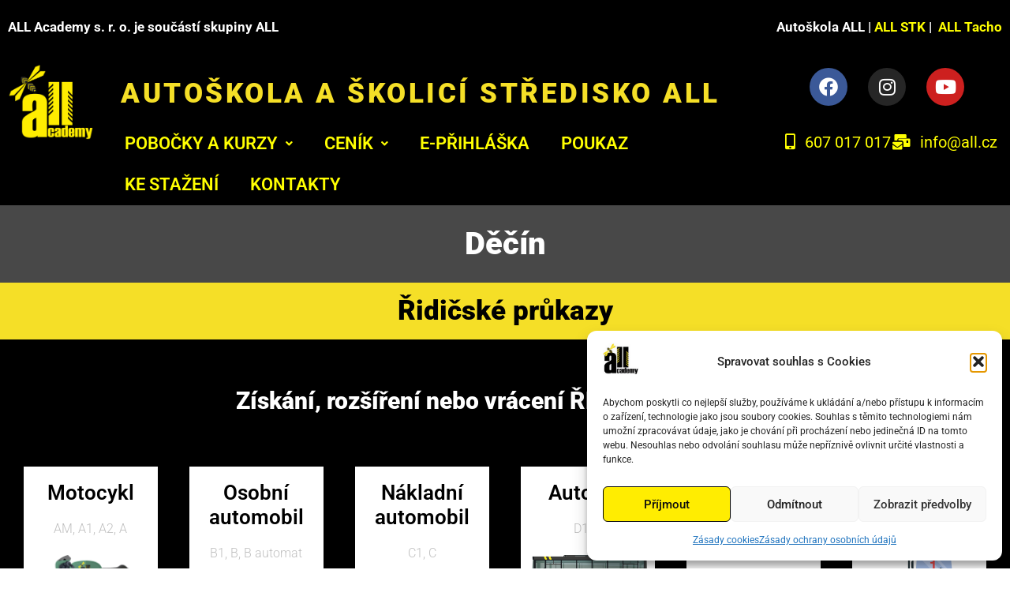

--- FILE ---
content_type: text/html; charset=UTF-8
request_url: https://all.cz/pobocky-a-kurzy/decin/ridicsky-prukaz/
body_size: 19885
content:
<!DOCTYPE html>
<html lang="cs">
<head>
	<meta charset="UTF-8" />
	<meta name="viewport" content="width=device-width, initial-scale=1" />
	<link rel="profile" href="http://gmpg.org/xfn/11" />
	<link rel="pingback" href="https://all.cz/xmlrpc.php" />
	<meta name='robots' content='index, follow, max-image-preview:large, max-snippet:-1, max-video-preview:-1' />

	<!-- This site is optimized with the Yoast SEO plugin v26.7 - https://yoast.com/wordpress/plugins/seo/ -->
	<title>Řidičský průkaz - Autoškola ALL - Ústí nad Labem, Děčín, Litoměřice a Lovosice</title>
	<link rel="canonical" href="https://all.cz/pobocky-a-kurzy/decin/ridicsky-prukaz/" />
	<meta property="og:locale" content="cs_CZ" />
	<meta property="og:type" content="article" />
	<meta property="og:title" content="Řidičský průkaz - Autoškola ALL - Ústí nad Labem, Děčín, Litoměřice a Lovosice" />
	<meta property="og:description" content="Děčín Řidičské průkazy Získání, rozšíření nebo vrácení ŘP a kondiční jízdy Motocykl AM, A1, A2, A To chci ! Osobní automobil B1, B, B automat To chci ! Nákladní automobil C1, C To chci ! Autobus D1, D To chci ! Přívěsy B96, B+E, C1+E, C+E, D1+E, D+E To chci ! Traktor T To chci [&hellip;]" />
	<meta property="og:url" content="https://all.cz/pobocky-a-kurzy/decin/ridicsky-prukaz/" />
	<meta property="og:site_name" content="Autoškola ALL - Ústí nad Labem, Děčín, Litoměřice a Lovosice" />
	<meta property="article:publisher" content="https://www.facebook.com/academyALL" />
	<meta property="article:modified_time" content="2023-04-19T05:40:42+00:00" />
	<meta property="og:image" content="https://all.cz/wp-content/uploads/elementor/thumbs/Motorka-q0ph40gb9i5vcy0v3gm9n6tjnggzcymtzqhu3c0kjk.png" />
	<meta name="twitter:card" content="summary_large_image" />
	<meta name="twitter:label1" content="Odhadovaná doba čtení" />
	<meta name="twitter:data1" content="2 minuty" />
	<script type="application/ld+json" class="yoast-schema-graph">{"@context":"https://schema.org","@graph":[{"@type":"WebPage","@id":"https://all.cz/pobocky-a-kurzy/decin/ridicsky-prukaz/","url":"https://all.cz/pobocky-a-kurzy/decin/ridicsky-prukaz/","name":"Řidičský průkaz - Autoškola ALL - Ústí nad Labem, Děčín, Litoměřice a Lovosice","isPartOf":{"@id":"https://all.cz/#website"},"primaryImageOfPage":{"@id":"https://all.cz/pobocky-a-kurzy/decin/ridicsky-prukaz/#primaryimage"},"image":{"@id":"https://all.cz/pobocky-a-kurzy/decin/ridicsky-prukaz/#primaryimage"},"thumbnailUrl":"https://all.cz/wp-content/uploads/elementor/thumbs/Motorka-q0ph40gb9i5vcy0v3gm9n6tjnggzcymtzqhu3c0kjk.png","datePublished":"2021-11-29T14:47:25+00:00","dateModified":"2023-04-19T05:40:42+00:00","breadcrumb":{"@id":"https://all.cz/pobocky-a-kurzy/decin/ridicsky-prukaz/#breadcrumb"},"inLanguage":"cs","potentialAction":[{"@type":"ReadAction","target":["https://all.cz/pobocky-a-kurzy/decin/ridicsky-prukaz/"]}]},{"@type":"ImageObject","inLanguage":"cs","@id":"https://all.cz/pobocky-a-kurzy/decin/ridicsky-prukaz/#primaryimage","url":"https://all.cz/wp-content/uploads/elementor/thumbs/Motorka-q0ph40gb9i5vcy0v3gm9n6tjnggzcymtzqhu3c0kjk.png","contentUrl":"https://all.cz/wp-content/uploads/elementor/thumbs/Motorka-q0ph40gb9i5vcy0v3gm9n6tjnggzcymtzqhu3c0kjk.png"},{"@type":"BreadcrumbList","@id":"https://all.cz/pobocky-a-kurzy/decin/ridicsky-prukaz/#breadcrumb","itemListElement":[{"@type":"ListItem","position":1,"name":"Domů","item":"https://all.cz/"},{"@type":"ListItem","position":2,"name":"Pobočky a kurzy","item":"https://all.cz/pobocky-a-kurzy/"},{"@type":"ListItem","position":3,"name":"Děčín","item":"https://all.cz/pobocky-a-kurzy/decin/"},{"@type":"ListItem","position":4,"name":"Řidičský průkaz"}]},{"@type":"WebSite","@id":"https://all.cz/#website","url":"https://all.cz/","name":"Autoškola ALL - Ústí nad Labem, Děčín, Litoměřice a Lovosice","description":"Autoškola ALL - Ústí nad Labem, Děčín, Litoměřice a Lovosice","publisher":{"@id":"https://all.cz/#organization"},"potentialAction":[{"@type":"SearchAction","target":{"@type":"EntryPoint","urlTemplate":"https://all.cz/?s={search_term_string}"},"query-input":{"@type":"PropertyValueSpecification","valueRequired":true,"valueName":"search_term_string"}}],"inLanguage":"cs"},{"@type":"Organization","@id":"https://all.cz/#organization","name":"Autoškola ALL","url":"https://all.cz/","logo":{"@type":"ImageObject","inLanguage":"cs","@id":"https://all.cz/#/schema/logo/image/","url":"https://all.cz/wp-content/uploads/2021/10/ALL_LOGO.png","contentUrl":"https://all.cz/wp-content/uploads/2021/10/ALL_LOGO.png","width":240,"height":273,"caption":"Autoškola ALL"},"image":{"@id":"https://all.cz/#/schema/logo/image/"},"sameAs":["https://www.facebook.com/academyALL","https://www.instagram.com/autoskola_all/?hl=cs"]}]}</script>
	<!-- / Yoast SEO plugin. -->


<link rel="alternate" type="application/rss+xml" title="Autoškola ALL - Ústí nad Labem, Děčín, Litoměřice a Lovosice &raquo; RSS zdroj" href="https://all.cz/feed/" />
<link rel="alternate" type="application/rss+xml" title="Autoškola ALL - Ústí nad Labem, Děčín, Litoměřice a Lovosice &raquo; RSS komentářů" href="https://all.cz/comments/feed/" />
<link rel="alternate" title="oEmbed (JSON)" type="application/json+oembed" href="https://all.cz/wp-json/oembed/1.0/embed?url=https%3A%2F%2Fall.cz%2Fpobocky-a-kurzy%2Fdecin%2Fridicsky-prukaz%2F" />
<link rel="alternate" title="oEmbed (XML)" type="text/xml+oembed" href="https://all.cz/wp-json/oembed/1.0/embed?url=https%3A%2F%2Fall.cz%2Fpobocky-a-kurzy%2Fdecin%2Fridicsky-prukaz%2F&#038;format=xml" />
<style id='wp-img-auto-sizes-contain-inline-css'>
img:is([sizes=auto i],[sizes^="auto," i]){contain-intrinsic-size:3000px 1500px}
/*# sourceURL=wp-img-auto-sizes-contain-inline-css */
</style>
<link rel='stylesheet' id='hfe-widgets-style-css' href='https://all.cz/wp-content/plugins/header-footer-elementor/inc/widgets-css/frontend.css?ver=2.8.0' media='all' />
<style id='wp-emoji-styles-inline-css'>

	img.wp-smiley, img.emoji {
		display: inline !important;
		border: none !important;
		box-shadow: none !important;
		height: 1em !important;
		width: 1em !important;
		margin: 0 0.07em !important;
		vertical-align: -0.1em !important;
		background: none !important;
		padding: 0 !important;
	}
/*# sourceURL=wp-emoji-styles-inline-css */
</style>
<style id='global-styles-inline-css'>
:root{--wp--preset--aspect-ratio--square: 1;--wp--preset--aspect-ratio--4-3: 4/3;--wp--preset--aspect-ratio--3-4: 3/4;--wp--preset--aspect-ratio--3-2: 3/2;--wp--preset--aspect-ratio--2-3: 2/3;--wp--preset--aspect-ratio--16-9: 16/9;--wp--preset--aspect-ratio--9-16: 9/16;--wp--preset--color--black: #000000;--wp--preset--color--cyan-bluish-gray: #abb8c3;--wp--preset--color--white: #ffffff;--wp--preset--color--pale-pink: #f78da7;--wp--preset--color--vivid-red: #cf2e2e;--wp--preset--color--luminous-vivid-orange: #ff6900;--wp--preset--color--luminous-vivid-amber: #fcb900;--wp--preset--color--light-green-cyan: #7bdcb5;--wp--preset--color--vivid-green-cyan: #00d084;--wp--preset--color--pale-cyan-blue: #8ed1fc;--wp--preset--color--vivid-cyan-blue: #0693e3;--wp--preset--color--vivid-purple: #9b51e0;--wp--preset--gradient--vivid-cyan-blue-to-vivid-purple: linear-gradient(135deg,rgb(6,147,227) 0%,rgb(155,81,224) 100%);--wp--preset--gradient--light-green-cyan-to-vivid-green-cyan: linear-gradient(135deg,rgb(122,220,180) 0%,rgb(0,208,130) 100%);--wp--preset--gradient--luminous-vivid-amber-to-luminous-vivid-orange: linear-gradient(135deg,rgb(252,185,0) 0%,rgb(255,105,0) 100%);--wp--preset--gradient--luminous-vivid-orange-to-vivid-red: linear-gradient(135deg,rgb(255,105,0) 0%,rgb(207,46,46) 100%);--wp--preset--gradient--very-light-gray-to-cyan-bluish-gray: linear-gradient(135deg,rgb(238,238,238) 0%,rgb(169,184,195) 100%);--wp--preset--gradient--cool-to-warm-spectrum: linear-gradient(135deg,rgb(74,234,220) 0%,rgb(151,120,209) 20%,rgb(207,42,186) 40%,rgb(238,44,130) 60%,rgb(251,105,98) 80%,rgb(254,248,76) 100%);--wp--preset--gradient--blush-light-purple: linear-gradient(135deg,rgb(255,206,236) 0%,rgb(152,150,240) 100%);--wp--preset--gradient--blush-bordeaux: linear-gradient(135deg,rgb(254,205,165) 0%,rgb(254,45,45) 50%,rgb(107,0,62) 100%);--wp--preset--gradient--luminous-dusk: linear-gradient(135deg,rgb(255,203,112) 0%,rgb(199,81,192) 50%,rgb(65,88,208) 100%);--wp--preset--gradient--pale-ocean: linear-gradient(135deg,rgb(255,245,203) 0%,rgb(182,227,212) 50%,rgb(51,167,181) 100%);--wp--preset--gradient--electric-grass: linear-gradient(135deg,rgb(202,248,128) 0%,rgb(113,206,126) 100%);--wp--preset--gradient--midnight: linear-gradient(135deg,rgb(2,3,129) 0%,rgb(40,116,252) 100%);--wp--preset--font-size--small: 13px;--wp--preset--font-size--medium: 20px;--wp--preset--font-size--large: 36px;--wp--preset--font-size--x-large: 42px;--wp--preset--spacing--20: 0.44rem;--wp--preset--spacing--30: 0.67rem;--wp--preset--spacing--40: 1rem;--wp--preset--spacing--50: 1.5rem;--wp--preset--spacing--60: 2.25rem;--wp--preset--spacing--70: 3.38rem;--wp--preset--spacing--80: 5.06rem;--wp--preset--shadow--natural: 6px 6px 9px rgba(0, 0, 0, 0.2);--wp--preset--shadow--deep: 12px 12px 50px rgba(0, 0, 0, 0.4);--wp--preset--shadow--sharp: 6px 6px 0px rgba(0, 0, 0, 0.2);--wp--preset--shadow--outlined: 6px 6px 0px -3px rgb(255, 255, 255), 6px 6px rgb(0, 0, 0);--wp--preset--shadow--crisp: 6px 6px 0px rgb(0, 0, 0);}:root { --wp--style--global--content-size: 800px;--wp--style--global--wide-size: 1200px; }:where(body) { margin: 0; }.wp-site-blocks > .alignleft { float: left; margin-right: 2em; }.wp-site-blocks > .alignright { float: right; margin-left: 2em; }.wp-site-blocks > .aligncenter { justify-content: center; margin-left: auto; margin-right: auto; }:where(.wp-site-blocks) > * { margin-block-start: 24px; margin-block-end: 0; }:where(.wp-site-blocks) > :first-child { margin-block-start: 0; }:where(.wp-site-blocks) > :last-child { margin-block-end: 0; }:root { --wp--style--block-gap: 24px; }:root :where(.is-layout-flow) > :first-child{margin-block-start: 0;}:root :where(.is-layout-flow) > :last-child{margin-block-end: 0;}:root :where(.is-layout-flow) > *{margin-block-start: 24px;margin-block-end: 0;}:root :where(.is-layout-constrained) > :first-child{margin-block-start: 0;}:root :where(.is-layout-constrained) > :last-child{margin-block-end: 0;}:root :where(.is-layout-constrained) > *{margin-block-start: 24px;margin-block-end: 0;}:root :where(.is-layout-flex){gap: 24px;}:root :where(.is-layout-grid){gap: 24px;}.is-layout-flow > .alignleft{float: left;margin-inline-start: 0;margin-inline-end: 2em;}.is-layout-flow > .alignright{float: right;margin-inline-start: 2em;margin-inline-end: 0;}.is-layout-flow > .aligncenter{margin-left: auto !important;margin-right: auto !important;}.is-layout-constrained > .alignleft{float: left;margin-inline-start: 0;margin-inline-end: 2em;}.is-layout-constrained > .alignright{float: right;margin-inline-start: 2em;margin-inline-end: 0;}.is-layout-constrained > .aligncenter{margin-left: auto !important;margin-right: auto !important;}.is-layout-constrained > :where(:not(.alignleft):not(.alignright):not(.alignfull)){max-width: var(--wp--style--global--content-size);margin-left: auto !important;margin-right: auto !important;}.is-layout-constrained > .alignwide{max-width: var(--wp--style--global--wide-size);}body .is-layout-flex{display: flex;}.is-layout-flex{flex-wrap: wrap;align-items: center;}.is-layout-flex > :is(*, div){margin: 0;}body .is-layout-grid{display: grid;}.is-layout-grid > :is(*, div){margin: 0;}body{padding-top: 0px;padding-right: 0px;padding-bottom: 0px;padding-left: 0px;}a:where(:not(.wp-element-button)){text-decoration: underline;}:root :where(.wp-element-button, .wp-block-button__link){background-color: #32373c;border-width: 0;color: #fff;font-family: inherit;font-size: inherit;font-style: inherit;font-weight: inherit;letter-spacing: inherit;line-height: inherit;padding-top: calc(0.667em + 2px);padding-right: calc(1.333em + 2px);padding-bottom: calc(0.667em + 2px);padding-left: calc(1.333em + 2px);text-decoration: none;text-transform: inherit;}.has-black-color{color: var(--wp--preset--color--black) !important;}.has-cyan-bluish-gray-color{color: var(--wp--preset--color--cyan-bluish-gray) !important;}.has-white-color{color: var(--wp--preset--color--white) !important;}.has-pale-pink-color{color: var(--wp--preset--color--pale-pink) !important;}.has-vivid-red-color{color: var(--wp--preset--color--vivid-red) !important;}.has-luminous-vivid-orange-color{color: var(--wp--preset--color--luminous-vivid-orange) !important;}.has-luminous-vivid-amber-color{color: var(--wp--preset--color--luminous-vivid-amber) !important;}.has-light-green-cyan-color{color: var(--wp--preset--color--light-green-cyan) !important;}.has-vivid-green-cyan-color{color: var(--wp--preset--color--vivid-green-cyan) !important;}.has-pale-cyan-blue-color{color: var(--wp--preset--color--pale-cyan-blue) !important;}.has-vivid-cyan-blue-color{color: var(--wp--preset--color--vivid-cyan-blue) !important;}.has-vivid-purple-color{color: var(--wp--preset--color--vivid-purple) !important;}.has-black-background-color{background-color: var(--wp--preset--color--black) !important;}.has-cyan-bluish-gray-background-color{background-color: var(--wp--preset--color--cyan-bluish-gray) !important;}.has-white-background-color{background-color: var(--wp--preset--color--white) !important;}.has-pale-pink-background-color{background-color: var(--wp--preset--color--pale-pink) !important;}.has-vivid-red-background-color{background-color: var(--wp--preset--color--vivid-red) !important;}.has-luminous-vivid-orange-background-color{background-color: var(--wp--preset--color--luminous-vivid-orange) !important;}.has-luminous-vivid-amber-background-color{background-color: var(--wp--preset--color--luminous-vivid-amber) !important;}.has-light-green-cyan-background-color{background-color: var(--wp--preset--color--light-green-cyan) !important;}.has-vivid-green-cyan-background-color{background-color: var(--wp--preset--color--vivid-green-cyan) !important;}.has-pale-cyan-blue-background-color{background-color: var(--wp--preset--color--pale-cyan-blue) !important;}.has-vivid-cyan-blue-background-color{background-color: var(--wp--preset--color--vivid-cyan-blue) !important;}.has-vivid-purple-background-color{background-color: var(--wp--preset--color--vivid-purple) !important;}.has-black-border-color{border-color: var(--wp--preset--color--black) !important;}.has-cyan-bluish-gray-border-color{border-color: var(--wp--preset--color--cyan-bluish-gray) !important;}.has-white-border-color{border-color: var(--wp--preset--color--white) !important;}.has-pale-pink-border-color{border-color: var(--wp--preset--color--pale-pink) !important;}.has-vivid-red-border-color{border-color: var(--wp--preset--color--vivid-red) !important;}.has-luminous-vivid-orange-border-color{border-color: var(--wp--preset--color--luminous-vivid-orange) !important;}.has-luminous-vivid-amber-border-color{border-color: var(--wp--preset--color--luminous-vivid-amber) !important;}.has-light-green-cyan-border-color{border-color: var(--wp--preset--color--light-green-cyan) !important;}.has-vivid-green-cyan-border-color{border-color: var(--wp--preset--color--vivid-green-cyan) !important;}.has-pale-cyan-blue-border-color{border-color: var(--wp--preset--color--pale-cyan-blue) !important;}.has-vivid-cyan-blue-border-color{border-color: var(--wp--preset--color--vivid-cyan-blue) !important;}.has-vivid-purple-border-color{border-color: var(--wp--preset--color--vivid-purple) !important;}.has-vivid-cyan-blue-to-vivid-purple-gradient-background{background: var(--wp--preset--gradient--vivid-cyan-blue-to-vivid-purple) !important;}.has-light-green-cyan-to-vivid-green-cyan-gradient-background{background: var(--wp--preset--gradient--light-green-cyan-to-vivid-green-cyan) !important;}.has-luminous-vivid-amber-to-luminous-vivid-orange-gradient-background{background: var(--wp--preset--gradient--luminous-vivid-amber-to-luminous-vivid-orange) !important;}.has-luminous-vivid-orange-to-vivid-red-gradient-background{background: var(--wp--preset--gradient--luminous-vivid-orange-to-vivid-red) !important;}.has-very-light-gray-to-cyan-bluish-gray-gradient-background{background: var(--wp--preset--gradient--very-light-gray-to-cyan-bluish-gray) !important;}.has-cool-to-warm-spectrum-gradient-background{background: var(--wp--preset--gradient--cool-to-warm-spectrum) !important;}.has-blush-light-purple-gradient-background{background: var(--wp--preset--gradient--blush-light-purple) !important;}.has-blush-bordeaux-gradient-background{background: var(--wp--preset--gradient--blush-bordeaux) !important;}.has-luminous-dusk-gradient-background{background: var(--wp--preset--gradient--luminous-dusk) !important;}.has-pale-ocean-gradient-background{background: var(--wp--preset--gradient--pale-ocean) !important;}.has-electric-grass-gradient-background{background: var(--wp--preset--gradient--electric-grass) !important;}.has-midnight-gradient-background{background: var(--wp--preset--gradient--midnight) !important;}.has-small-font-size{font-size: var(--wp--preset--font-size--small) !important;}.has-medium-font-size{font-size: var(--wp--preset--font-size--medium) !important;}.has-large-font-size{font-size: var(--wp--preset--font-size--large) !important;}.has-x-large-font-size{font-size: var(--wp--preset--font-size--x-large) !important;}
:root :where(.wp-block-pullquote){font-size: 1.5em;line-height: 1.6;}
/*# sourceURL=global-styles-inline-css */
</style>
<link rel='stylesheet' id='contact-form-7-css' href='https://all.cz/wp-content/plugins/contact-form-7/includes/css/styles.css?ver=6.1.4' media='all' />
<link rel='stylesheet' id='cmplz-general-css' href='https://all.cz/wp-content/plugins/complianz-gdpr/assets/css/cookieblocker.min.css?ver=1767965467' media='all' />
<link rel='stylesheet' id='hfe-style-css' href='https://all.cz/wp-content/plugins/header-footer-elementor/assets/css/header-footer-elementor.css?ver=2.8.0' media='all' />
<link rel='stylesheet' id='elementor-icons-css' href='https://all.cz/wp-content/plugins/elementor/assets/lib/eicons/css/elementor-icons.min.css?ver=5.45.0' media='all' />
<link rel='stylesheet' id='elementor-frontend-css' href='https://all.cz/wp-content/plugins/elementor/assets/css/frontend.min.css?ver=3.34.1' media='all' />
<link rel='stylesheet' id='elementor-post-239-css' href='https://all.cz/wp-content/uploads/elementor/css/post-239.css?ver=1767965532' media='all' />
<link rel='stylesheet' id='e-animation-zoomIn-css' href='https://all.cz/wp-content/plugins/elementor/assets/lib/animations/styles/zoomIn.min.css?ver=3.34.1' media='all' />
<link rel='stylesheet' id='widget-heading-css' href='https://all.cz/wp-content/plugins/elementor/assets/css/widget-heading.min.css?ver=3.34.1' media='all' />
<link rel='stylesheet' id='widget-image-box-css' href='https://all.cz/wp-content/plugins/elementor/assets/css/widget-image-box.min.css?ver=3.34.1' media='all' />
<link rel='stylesheet' id='e-animation-pulse-shrink-css' href='https://all.cz/wp-content/plugins/elementor/assets/lib/animations/styles/e-animation-pulse-shrink.min.css?ver=3.34.1' media='all' />
<link rel='stylesheet' id='widget-image-css' href='https://all.cz/wp-content/plugins/elementor/assets/css/widget-image.min.css?ver=3.34.1' media='all' />
<link rel='stylesheet' id='e-animation-buzz-out-css' href='https://all.cz/wp-content/plugins/elementor/assets/lib/animations/styles/e-animation-buzz-out.min.css?ver=3.34.1' media='all' />
<link rel='stylesheet' id='e-animation-fadeInUp-css' href='https://all.cz/wp-content/plugins/elementor/assets/lib/animations/styles/fadeInUp.min.css?ver=3.34.1' media='all' />
<link rel='stylesheet' id='e-animation-float-css' href='https://all.cz/wp-content/plugins/elementor/assets/lib/animations/styles/e-animation-float.min.css?ver=3.34.1' media='all' />
<link rel='stylesheet' id='e-animation-bounceInUp-css' href='https://all.cz/wp-content/plugins/elementor/assets/lib/animations/styles/bounceInUp.min.css?ver=3.34.1' media='all' />
<link rel='stylesheet' id='elementor-post-1885-css' href='https://all.cz/wp-content/uploads/elementor/css/post-1885.css?ver=1767986952' media='all' />
<link rel='stylesheet' id='elementor-post-5031-css' href='https://all.cz/wp-content/uploads/elementor/css/post-5031.css?ver=1767965852' media='all' />
<link rel='stylesheet' id='elementor-post-4750-css' href='https://all.cz/wp-content/uploads/elementor/css/post-4750.css?ver=1767965533' media='all' />
<link rel='stylesheet' id='hello-elementor-css' href='https://all.cz/wp-content/themes/hello-elementor/assets/css/reset.css?ver=3.4.5' media='all' />
<link rel='stylesheet' id='hello-elementor-theme-style-css' href='https://all.cz/wp-content/themes/hello-elementor/assets/css/theme.css?ver=3.4.5' media='all' />
<link rel='stylesheet' id='hello-elementor-header-footer-css' href='https://all.cz/wp-content/themes/hello-elementor/assets/css/header-footer.css?ver=3.4.5' media='all' />
<link rel='stylesheet' id='hfe-elementor-icons-css' href='https://all.cz/wp-content/plugins/elementor/assets/lib/eicons/css/elementor-icons.min.css?ver=5.34.0' media='all' />
<link rel='stylesheet' id='hfe-icons-list-css' href='https://all.cz/wp-content/plugins/elementor/assets/css/widget-icon-list.min.css?ver=3.24.3' media='all' />
<link rel='stylesheet' id='hfe-social-icons-css' href='https://all.cz/wp-content/plugins/elementor/assets/css/widget-social-icons.min.css?ver=3.24.0' media='all' />
<link rel='stylesheet' id='hfe-social-share-icons-brands-css' href='https://all.cz/wp-content/plugins/elementor/assets/lib/font-awesome/css/brands.css?ver=5.15.3' media='all' />
<link rel='stylesheet' id='hfe-social-share-icons-fontawesome-css' href='https://all.cz/wp-content/plugins/elementor/assets/lib/font-awesome/css/fontawesome.css?ver=5.15.3' media='all' />
<link rel='stylesheet' id='hfe-nav-menu-icons-css' href='https://all.cz/wp-content/plugins/elementor/assets/lib/font-awesome/css/solid.css?ver=5.15.3' media='all' />
<link rel='stylesheet' id='elementor-gf-local-roboto-css' href='https://all.cz/wp-content/uploads/elementor/google-fonts/css/roboto.css?ver=1743569495' media='all' />
<link rel='stylesheet' id='elementor-gf-local-robotoslab-css' href='https://all.cz/wp-content/uploads/elementor/google-fonts/css/robotoslab.css?ver=1743569499' media='all' />
<link rel='stylesheet' id='elementor-icons-shared-0-css' href='https://all.cz/wp-content/plugins/elementor/assets/lib/font-awesome/css/fontawesome.min.css?ver=5.15.3' media='all' />
<link rel='stylesheet' id='elementor-icons-fa-solid-css' href='https://all.cz/wp-content/plugins/elementor/assets/lib/font-awesome/css/solid.min.css?ver=5.15.3' media='all' />
<link rel='stylesheet' id='elementor-icons-fa-regular-css' href='https://all.cz/wp-content/plugins/elementor/assets/lib/font-awesome/css/regular.min.css?ver=5.15.3' media='all' />
<link rel='stylesheet' id='elementor-icons-fa-brands-css' href='https://all.cz/wp-content/plugins/elementor/assets/lib/font-awesome/css/brands.min.css?ver=5.15.3' media='all' />
<script src="https://all.cz/wp-includes/js/jquery/jquery.min.js?ver=3.7.1" id="jquery-core-js"></script>
<script src="https://all.cz/wp-includes/js/jquery/jquery-migrate.min.js?ver=3.4.1" id="jquery-migrate-js"></script>
<script id="jquery-js-after">
!function($){"use strict";$(document).ready(function(){$(this).scrollTop()>100&&$(".hfe-scroll-to-top-wrap").removeClass("hfe-scroll-to-top-hide"),$(window).scroll(function(){$(this).scrollTop()<100?$(".hfe-scroll-to-top-wrap").fadeOut(300):$(".hfe-scroll-to-top-wrap").fadeIn(300)}),$(".hfe-scroll-to-top-wrap").on("click",function(){$("html, body").animate({scrollTop:0},300);return!1})})}(jQuery);
!function($){'use strict';$(document).ready(function(){var bar=$('.hfe-reading-progress-bar');if(!bar.length)return;$(window).on('scroll',function(){var s=$(window).scrollTop(),d=$(document).height()-$(window).height(),p=d? s/d*100:0;bar.css('width',p+'%')});});}(jQuery);
//# sourceURL=jquery-js-after
</script>
<link rel="https://api.w.org/" href="https://all.cz/wp-json/" /><link rel="alternate" title="JSON" type="application/json" href="https://all.cz/wp-json/wp/v2/pages/1885" /><link rel="EditURI" type="application/rsd+xml" title="RSD" href="https://all.cz/xmlrpc.php?rsd" />
<meta name="generator" content="WordPress 6.9" />
<link rel='shortlink' href='https://all.cz/?p=1885' />
<meta name="ti-site-data" content="[base64]" />			<style>.cmplz-hidden {
					display: none !important;
				}</style><!-- Analytics by WP Statistics - https://wp-statistics.com -->
<meta name="generator" content="Elementor 3.34.1; features: additional_custom_breakpoints; settings: css_print_method-external, google_font-enabled, font_display-auto">
			<style>
				.e-con.e-parent:nth-of-type(n+4):not(.e-lazyloaded):not(.e-no-lazyload),
				.e-con.e-parent:nth-of-type(n+4):not(.e-lazyloaded):not(.e-no-lazyload) * {
					background-image: none !important;
				}
				@media screen and (max-height: 1024px) {
					.e-con.e-parent:nth-of-type(n+3):not(.e-lazyloaded):not(.e-no-lazyload),
					.e-con.e-parent:nth-of-type(n+3):not(.e-lazyloaded):not(.e-no-lazyload) * {
						background-image: none !important;
					}
				}
				@media screen and (max-height: 640px) {
					.e-con.e-parent:nth-of-type(n+2):not(.e-lazyloaded):not(.e-no-lazyload),
					.e-con.e-parent:nth-of-type(n+2):not(.e-lazyloaded):not(.e-no-lazyload) * {
						background-image: none !important;
					}
				}
			</style>
			<link rel="icon" href="https://all.cz/wp-content/uploads/2023/01/logo_krivky_all_academy-150x150.png" sizes="32x32" />
<link rel="icon" href="https://all.cz/wp-content/uploads/2023/01/logo_krivky_all_academy.png" sizes="192x192" />
<link rel="apple-touch-icon" href="https://all.cz/wp-content/uploads/2023/01/logo_krivky_all_academy.png" />
<meta name="msapplication-TileImage" content="https://all.cz/wp-content/uploads/2023/01/logo_krivky_all_academy.png" />
</head>

<body data-cmplz=1 class="wp-singular page-template page-template-elementor_header_footer page page-id-1885 page-parent page-child parent-pageid-1696 wp-embed-responsive wp-theme-hello-elementor ehf-header ehf-footer ehf-template-hello-elementor ehf-stylesheet-hello-elementor hello-elementor-default elementor-default elementor-template-full-width elementor-kit-239 elementor-page elementor-page-1885">
<div id="page" class="hfeed site">

		<header id="masthead" itemscope="itemscope" itemtype="https://schema.org/WPHeader">
			<p class="main-title bhf-hidden" itemprop="headline"><a href="https://all.cz" title="Autoškola ALL &#8211; Ústí nad Labem, Děčín, Litoměřice a Lovosice" rel="home">Autoškola ALL &#8211; Ústí nad Labem, Děčín, Litoměřice a Lovosice</a></p>
					<div data-elementor-type="wp-post" data-elementor-id="5031" class="elementor elementor-5031">
				<div class="elementor-element elementor-element-755eb10 e-flex e-con-boxed e-con e-parent" data-id="755eb10" data-element_type="container" data-settings="{&quot;background_background&quot;:&quot;classic&quot;}">
					<div class="e-con-inner">
		<div class="elementor-element elementor-element-d17510e e-con-full elementor-hidden-mobile e-flex e-con e-child" data-id="d17510e" data-element_type="container">
				<div class="elementor-element elementor-element-5bb20ff elementor-widget elementor-widget-text-editor" data-id="5bb20ff" data-element_type="widget" data-widget_type="text-editor.default">
				<div class="elementor-widget-container">
									<p>ALL Academy s. r. o. je součástí skupiny ALL</p>								</div>
				</div>
				</div>
		<div class="elementor-element elementor-element-be103e6 e-con-full e-flex e-con e-child" data-id="be103e6" data-element_type="container">
				<div class="elementor-element elementor-element-abc8069 elementor-widget elementor-widget-text-editor" data-id="abc8069" data-element_type="widget" data-widget_type="text-editor.default">
				<div class="elementor-widget-container">
									<p><span style="color: #ffffff;"><a style="color: #ffffff;" href="https://all.cz/">Autoškola ALL</a></span> | <span style="color: #ffff00;"><a style="color: #ffff00;" href="https://allstk.cz/">ALL STK</a></span> | <span style="color: #ffff00;"><a style="color: #ffff00;" href="https://alltacho.cz/"> ALL Tacho</a></span></p>								</div>
				</div>
				</div>
					</div>
				</div>
				<section class="elementor-section elementor-top-section elementor-element elementor-element-4e34e877 elementor-section-stretched elementor-section-height-min-height elementor-section-items-top elementor-hidden-tablet elementor-hidden-mobile elementor-section-boxed elementor-section-height-default" data-id="4e34e877" data-element_type="section" data-settings="{&quot;stretch_section&quot;:&quot;section-stretched&quot;,&quot;background_background&quot;:&quot;classic&quot;}">
							<div class="elementor-background-overlay"></div>
							<div class="elementor-container elementor-column-gap-default">
					<div class="elementor-column elementor-col-33 elementor-top-column elementor-element elementor-element-5accb97c" data-id="5accb97c" data-element_type="column">
			<div class="elementor-widget-wrap elementor-element-populated">
						<div class="elementor-element elementor-element-60349e4 elementor-widget elementor-widget-image" data-id="60349e4" data-element_type="widget" data-widget_type="image.default">
				<div class="elementor-widget-container">
																<a href="https://all.cz/">
							<img width="800" height="707" src="https://all.cz/wp-content/uploads/2024/02/logo_krivky_all_academy-1024x905.png" class="attachment-large size-large wp-image-5865" alt="" srcset="https://all.cz/wp-content/uploads/2024/02/logo_krivky_all_academy-1024x905.png 1024w, https://all.cz/wp-content/uploads/2024/02/logo_krivky_all_academy-300x265.png 300w, https://all.cz/wp-content/uploads/2024/02/logo_krivky_all_academy-768x678.png 768w, https://all.cz/wp-content/uploads/2024/02/logo_krivky_all_academy-1536x1357.png 1536w, https://all.cz/wp-content/uploads/2024/02/logo_krivky_all_academy.png 1689w" sizes="(max-width: 800px) 100vw, 800px" />								</a>
															</div>
				</div>
					</div>
		</div>
				<div class="elementor-column elementor-col-33 elementor-top-column elementor-element elementor-element-7eac2248" data-id="7eac2248" data-element_type="column">
			<div class="elementor-widget-wrap elementor-element-populated">
						<div class="elementor-element elementor-element-3b2e27bf elementor-widget elementor-widget-heading" data-id="3b2e27bf" data-element_type="widget" data-widget_type="heading.default">
				<div class="elementor-widget-container">
					<h2 class="elementor-heading-title elementor-size-default">Autoškola a školicí středisko ALL</h2>				</div>
				</div>
				<div class="elementor-element elementor-element-574b1ee5 elementor-widget__width-initial hfe-nav-menu__align-left hfe-submenu-icon-arrow hfe-submenu-animation-none hfe-link-redirect-child hfe-nav-menu__breakpoint-tablet elementor-widget elementor-widget-navigation-menu" data-id="574b1ee5" data-element_type="widget" data-settings="{&quot;padding_horizontal_menu_item&quot;:{&quot;unit&quot;:&quot;px&quot;,&quot;size&quot;:20,&quot;sizes&quot;:[]},&quot;padding_horizontal_menu_item_mobile&quot;:{&quot;unit&quot;:&quot;px&quot;,&quot;size&quot;:20,&quot;sizes&quot;:[]},&quot;width_dropdown_item&quot;:{&quot;unit&quot;:&quot;px&quot;,&quot;size&quot;:250,&quot;sizes&quot;:[]},&quot;padding_horizontal_menu_item_tablet&quot;:{&quot;unit&quot;:&quot;px&quot;,&quot;size&quot;:&quot;&quot;,&quot;sizes&quot;:[]},&quot;padding_vertical_menu_item&quot;:{&quot;unit&quot;:&quot;px&quot;,&quot;size&quot;:15,&quot;sizes&quot;:[]},&quot;padding_vertical_menu_item_tablet&quot;:{&quot;unit&quot;:&quot;px&quot;,&quot;size&quot;:&quot;&quot;,&quot;sizes&quot;:[]},&quot;padding_vertical_menu_item_mobile&quot;:{&quot;unit&quot;:&quot;px&quot;,&quot;size&quot;:&quot;&quot;,&quot;sizes&quot;:[]},&quot;menu_space_between&quot;:{&quot;unit&quot;:&quot;px&quot;,&quot;size&quot;:&quot;&quot;,&quot;sizes&quot;:[]},&quot;menu_space_between_tablet&quot;:{&quot;unit&quot;:&quot;px&quot;,&quot;size&quot;:&quot;&quot;,&quot;sizes&quot;:[]},&quot;menu_space_between_mobile&quot;:{&quot;unit&quot;:&quot;px&quot;,&quot;size&quot;:&quot;&quot;,&quot;sizes&quot;:[]},&quot;menu_row_space&quot;:{&quot;unit&quot;:&quot;px&quot;,&quot;size&quot;:&quot;&quot;,&quot;sizes&quot;:[]},&quot;menu_row_space_tablet&quot;:{&quot;unit&quot;:&quot;px&quot;,&quot;size&quot;:&quot;&quot;,&quot;sizes&quot;:[]},&quot;menu_row_space_mobile&quot;:{&quot;unit&quot;:&quot;px&quot;,&quot;size&quot;:&quot;&quot;,&quot;sizes&quot;:[]},&quot;dropdown_border_radius&quot;:{&quot;unit&quot;:&quot;px&quot;,&quot;top&quot;:&quot;&quot;,&quot;right&quot;:&quot;&quot;,&quot;bottom&quot;:&quot;&quot;,&quot;left&quot;:&quot;&quot;,&quot;isLinked&quot;:true},&quot;dropdown_border_radius_tablet&quot;:{&quot;unit&quot;:&quot;px&quot;,&quot;top&quot;:&quot;&quot;,&quot;right&quot;:&quot;&quot;,&quot;bottom&quot;:&quot;&quot;,&quot;left&quot;:&quot;&quot;,&quot;isLinked&quot;:true},&quot;dropdown_border_radius_mobile&quot;:{&quot;unit&quot;:&quot;px&quot;,&quot;top&quot;:&quot;&quot;,&quot;right&quot;:&quot;&quot;,&quot;bottom&quot;:&quot;&quot;,&quot;left&quot;:&quot;&quot;,&quot;isLinked&quot;:true},&quot;width_dropdown_item_tablet&quot;:{&quot;unit&quot;:&quot;px&quot;,&quot;size&quot;:&quot;&quot;,&quot;sizes&quot;:[]},&quot;width_dropdown_item_mobile&quot;:{&quot;unit&quot;:&quot;px&quot;,&quot;size&quot;:&quot;&quot;,&quot;sizes&quot;:[]},&quot;padding_horizontal_dropdown_item&quot;:{&quot;unit&quot;:&quot;px&quot;,&quot;size&quot;:&quot;&quot;,&quot;sizes&quot;:[]},&quot;padding_horizontal_dropdown_item_tablet&quot;:{&quot;unit&quot;:&quot;px&quot;,&quot;size&quot;:&quot;&quot;,&quot;sizes&quot;:[]},&quot;padding_horizontal_dropdown_item_mobile&quot;:{&quot;unit&quot;:&quot;px&quot;,&quot;size&quot;:&quot;&quot;,&quot;sizes&quot;:[]},&quot;padding_vertical_dropdown_item&quot;:{&quot;unit&quot;:&quot;px&quot;,&quot;size&quot;:15,&quot;sizes&quot;:[]},&quot;padding_vertical_dropdown_item_tablet&quot;:{&quot;unit&quot;:&quot;px&quot;,&quot;size&quot;:&quot;&quot;,&quot;sizes&quot;:[]},&quot;padding_vertical_dropdown_item_mobile&quot;:{&quot;unit&quot;:&quot;px&quot;,&quot;size&quot;:&quot;&quot;,&quot;sizes&quot;:[]},&quot;distance_from_menu&quot;:{&quot;unit&quot;:&quot;px&quot;,&quot;size&quot;:&quot;&quot;,&quot;sizes&quot;:[]},&quot;distance_from_menu_tablet&quot;:{&quot;unit&quot;:&quot;px&quot;,&quot;size&quot;:&quot;&quot;,&quot;sizes&quot;:[]},&quot;distance_from_menu_mobile&quot;:{&quot;unit&quot;:&quot;px&quot;,&quot;size&quot;:&quot;&quot;,&quot;sizes&quot;:[]},&quot;toggle_size&quot;:{&quot;unit&quot;:&quot;px&quot;,&quot;size&quot;:&quot;&quot;,&quot;sizes&quot;:[]},&quot;toggle_size_tablet&quot;:{&quot;unit&quot;:&quot;px&quot;,&quot;size&quot;:&quot;&quot;,&quot;sizes&quot;:[]},&quot;toggle_size_mobile&quot;:{&quot;unit&quot;:&quot;px&quot;,&quot;size&quot;:&quot;&quot;,&quot;sizes&quot;:[]},&quot;toggle_border_width&quot;:{&quot;unit&quot;:&quot;px&quot;,&quot;size&quot;:&quot;&quot;,&quot;sizes&quot;:[]},&quot;toggle_border_width_tablet&quot;:{&quot;unit&quot;:&quot;px&quot;,&quot;size&quot;:&quot;&quot;,&quot;sizes&quot;:[]},&quot;toggle_border_width_mobile&quot;:{&quot;unit&quot;:&quot;px&quot;,&quot;size&quot;:&quot;&quot;,&quot;sizes&quot;:[]},&quot;toggle_border_radius&quot;:{&quot;unit&quot;:&quot;px&quot;,&quot;size&quot;:&quot;&quot;,&quot;sizes&quot;:[]},&quot;toggle_border_radius_tablet&quot;:{&quot;unit&quot;:&quot;px&quot;,&quot;size&quot;:&quot;&quot;,&quot;sizes&quot;:[]},&quot;toggle_border_radius_mobile&quot;:{&quot;unit&quot;:&quot;px&quot;,&quot;size&quot;:&quot;&quot;,&quot;sizes&quot;:[]}}" data-widget_type="navigation-menu.default">
				<div class="elementor-widget-container">
								<div class="hfe-nav-menu hfe-layout-horizontal hfe-nav-menu-layout horizontal hfe-pointer__underline hfe-animation__grow" data-layout="horizontal">
				<div role="button" class="hfe-nav-menu__toggle elementor-clickable" tabindex="0" aria-label="Menu Toggle">
					<span class="screen-reader-text">Menu</span>
					<div class="hfe-nav-menu-icon">
						<i aria-hidden="true"  class="fas fa-align-justify"></i>					</div>
				</div>
				<nav class="hfe-nav-menu__layout-horizontal hfe-nav-menu__submenu-arrow" data-toggle-icon="&lt;i aria-hidden=&quot;true&quot; tabindex=&quot;0&quot; class=&quot;fas fa-align-justify&quot;&gt;&lt;/i&gt;" data-close-icon="&lt;i aria-hidden=&quot;true&quot; tabindex=&quot;0&quot; class=&quot;far fa-window-close&quot;&gt;&lt;/i&gt;" data-full-width="yes">
					<ul id="menu-1-574b1ee5" class="hfe-nav-menu"><li id="menu-item-760" class="menu-item menu-item-type-post_type menu-item-object-page current-page-ancestor menu-item-has-children parent hfe-has-submenu hfe-creative-menu"><div class="hfe-has-submenu-container" tabindex="0" role="button" aria-haspopup="true" aria-expanded="false"><a href="https://all.cz/pobocky-a-kurzy/" class = "hfe-menu-item">POBOČKY A KURZY<span class='hfe-menu-toggle sub-arrow hfe-menu-child-0'><i class='fa'></i></span></a></div>
<ul class="sub-menu">
	<li id="menu-item-5129" class="menu-item menu-item-type-post_type menu-item-object-page hfe-creative-menu"><a href="https://all.cz/pobocky-a-kurzy/usti/" class = "hfe-sub-menu-item">Ústí nad Labem</a></li>
	<li id="menu-item-5134" class="menu-item menu-item-type-post_type menu-item-object-page current-page-ancestor hfe-creative-menu"><a href="https://all.cz/pobocky-a-kurzy/decin/" class = "hfe-sub-menu-item">Děčín</a></li>
	<li id="menu-item-5135" class="menu-item menu-item-type-post_type menu-item-object-page hfe-creative-menu"><a href="https://all.cz/pobocky-a-kurzy/litomerice/" class = "hfe-sub-menu-item">Litoměřice</a></li>
	<li id="menu-item-5136" class="menu-item menu-item-type-post_type menu-item-object-page hfe-creative-menu"><a href="https://all.cz/pobocky-a-kurzy/lovosice/" class = "hfe-sub-menu-item">Lovosice</a></li>
</ul>
</li>
<li id="menu-item-1971" class="menu-item menu-item-type-post_type menu-item-object-page menu-item-has-children parent hfe-has-submenu hfe-creative-menu"><div class="hfe-has-submenu-container" tabindex="0" role="button" aria-haspopup="true" aria-expanded="false"><a href="https://all.cz/cenik/" class = "hfe-menu-item">CENÍK<span class='hfe-menu-toggle sub-arrow hfe-menu-child-0'><i class='fa'></i></span></a></div>
<ul class="sub-menu">
	<li id="menu-item-5130" class="menu-item menu-item-type-post_type menu-item-object-page hfe-creative-menu"><a href="https://all.cz/cenik/usti/" class = "hfe-sub-menu-item">Ústí nad Labem</a></li>
	<li id="menu-item-5131" class="menu-item menu-item-type-post_type menu-item-object-page hfe-creative-menu"><a href="https://all.cz/cenik/decin/" class = "hfe-sub-menu-item">Děčín</a></li>
	<li id="menu-item-5132" class="menu-item menu-item-type-post_type menu-item-object-page hfe-creative-menu"><a href="https://all.cz/cenik/litomerice/" class = "hfe-sub-menu-item">Litoměřice</a></li>
	<li id="menu-item-5133" class="menu-item menu-item-type-post_type menu-item-object-page hfe-creative-menu"><a href="https://all.cz/cenik/lovosice/" class = "hfe-sub-menu-item">Lovosice</a></li>
</ul>
</li>
<li id="menu-item-225" class="menu-item menu-item-type-post_type menu-item-object-page parent hfe-creative-menu"><a href="https://all.cz/e-prihlaska/" class = "hfe-menu-item">E-PŘIHLÁŠKA</a></li>
<li id="menu-item-233" class="menu-item menu-item-type-post_type menu-item-object-page parent hfe-creative-menu"><a href="https://all.cz/darkovy-poukaz/" class = "hfe-menu-item">POUKAZ</a></li>
<li id="menu-item-165" class="menu-item menu-item-type-post_type menu-item-object-page parent hfe-creative-menu"><a href="https://all.cz/ke-stazeni/" class = "hfe-menu-item">KE STAŽENÍ</a></li>
<li id="menu-item-899" class="menu-item menu-item-type-post_type menu-item-object-page parent hfe-creative-menu"><a href="https://all.cz/kontakty/" class = "hfe-menu-item">KONTAKTY</a></li>
</ul> 
				</nav>
			</div>
							</div>
				</div>
					</div>
		</div>
				<div class="elementor-column elementor-col-33 elementor-top-column elementor-element elementor-element-6e8c8a54" data-id="6e8c8a54" data-element_type="column">
			<div class="elementor-widget-wrap elementor-element-populated">
						<div class="elementor-element elementor-element-220b0a99 elementor-shape-circle e-grid-align-tablet-right e-grid-align-mobile-center elementor-grid-0 e-grid-align-center elementor-widget elementor-widget-social-icons" data-id="220b0a99" data-element_type="widget" data-widget_type="social-icons.default">
				<div class="elementor-widget-container">
							<div class="elementor-social-icons-wrapper elementor-grid" role="list">
							<span class="elementor-grid-item" role="listitem">
					<a class="elementor-icon elementor-social-icon elementor-social-icon-facebook elementor-repeater-item-740dd7a" href="https://www.facebook.com/academyALL" target="_blank">
						<span class="elementor-screen-only">Facebook</span>
						<i aria-hidden="true" class="fab fa-facebook"></i>					</a>
				</span>
							<span class="elementor-grid-item" role="listitem">
					<a class="elementor-icon elementor-social-icon elementor-social-icon-instagram elementor-repeater-item-6693153" href="https://www.instagram.com/autoskola_all/" target="_blank">
						<span class="elementor-screen-only">Instagram</span>
						<i aria-hidden="true" class="fab fa-instagram"></i>					</a>
				</span>
							<span class="elementor-grid-item" role="listitem">
					<a class="elementor-icon elementor-social-icon elementor-social-icon-youtube elementor-repeater-item-29f6e69" target="_blank">
						<span class="elementor-screen-only">Youtube</span>
						<i aria-hidden="true" class="fab fa-youtube"></i>					</a>
				</span>
					</div>
						</div>
				</div>
				<div class="elementor-element elementor-element-36bdf4d3 elementor-icon-list--layout-inline elementor-align-end elementor-tablet-align-end elementor-mobile-align-center elementor-hidden-mobile elementor-list-item-link-full_width elementor-widget elementor-widget-icon-list" data-id="36bdf4d3" data-element_type="widget" data-widget_type="icon-list.default">
				<div class="elementor-widget-container">
							<ul class="elementor-icon-list-items elementor-inline-items">
							<li class="elementor-icon-list-item elementor-inline-item">
											<a href="tel:607017017">

												<span class="elementor-icon-list-icon">
							<i aria-hidden="true" class="fas fa-mobile-alt"></i>						</span>
										<span class="elementor-icon-list-text">607 017 017</span>
											</a>
									</li>
								<li class="elementor-icon-list-item elementor-inline-item">
											<a href="mailto:info@all.cz">

												<span class="elementor-icon-list-icon">
							<i aria-hidden="true" class="fas fa-mail-bulk"></i>						</span>
										<span class="elementor-icon-list-text">info@all.cz</span>
											</a>
									</li>
						</ul>
						</div>
				</div>
					</div>
		</div>
					</div>
		</section>
				<section class="elementor-section elementor-top-section elementor-element elementor-element-661b0bc4 elementor-hidden-desktop elementor-hidden-mobile elementor-section-boxed elementor-section-height-default elementor-section-height-default" data-id="661b0bc4" data-element_type="section" data-settings="{&quot;background_background&quot;:&quot;classic&quot;}">
						<div class="elementor-container elementor-column-gap-default">
					<div class="elementor-column elementor-col-33 elementor-top-column elementor-element elementor-element-16971808" data-id="16971808" data-element_type="column">
			<div class="elementor-widget-wrap elementor-element-populated">
						<div class="elementor-element elementor-element-3e8285cd elementor-widget elementor-widget-image" data-id="3e8285cd" data-element_type="widget" data-widget_type="image.default">
				<div class="elementor-widget-container">
																<a href="https://all.cz/">
							<img width="800" height="707" src="https://all.cz/wp-content/uploads/2024/02/logo_krivky_all_academy-1024x905.png" class="attachment-large size-large wp-image-5865" alt="" srcset="https://all.cz/wp-content/uploads/2024/02/logo_krivky_all_academy-1024x905.png 1024w, https://all.cz/wp-content/uploads/2024/02/logo_krivky_all_academy-300x265.png 300w, https://all.cz/wp-content/uploads/2024/02/logo_krivky_all_academy-768x678.png 768w, https://all.cz/wp-content/uploads/2024/02/logo_krivky_all_academy-1536x1357.png 1536w, https://all.cz/wp-content/uploads/2024/02/logo_krivky_all_academy.png 1689w" sizes="(max-width: 800px) 100vw, 800px" />								</a>
															</div>
				</div>
					</div>
		</div>
				<div class="elementor-column elementor-col-33 elementor-top-column elementor-element elementor-element-ba30df6" data-id="ba30df6" data-element_type="column">
			<div class="elementor-widget-wrap elementor-element-populated">
						<div class="elementor-element elementor-element-1c4b663 elementor-widget elementor-widget-heading" data-id="1c4b663" data-element_type="widget" data-widget_type="heading.default">
				<div class="elementor-widget-container">
					<h2 class="elementor-heading-title elementor-size-default">Autoškola ALL</h2>				</div>
				</div>
				<div class="elementor-element elementor-element-5bfca51a elementor-widget__width-initial hfe-nav-menu__align-left hfe-submenu-icon-arrow hfe-submenu-animation-none hfe-link-redirect-child hfe-nav-menu__breakpoint-tablet elementor-widget elementor-widget-navigation-menu" data-id="5bfca51a" data-element_type="widget" data-settings="{&quot;padding_horizontal_menu_item&quot;:{&quot;unit&quot;:&quot;px&quot;,&quot;size&quot;:20,&quot;sizes&quot;:[]},&quot;padding_horizontal_menu_item_mobile&quot;:{&quot;unit&quot;:&quot;px&quot;,&quot;size&quot;:20,&quot;sizes&quot;:[]},&quot;width_dropdown_item&quot;:{&quot;unit&quot;:&quot;px&quot;,&quot;size&quot;:250,&quot;sizes&quot;:[]},&quot;padding_horizontal_menu_item_tablet&quot;:{&quot;unit&quot;:&quot;px&quot;,&quot;size&quot;:&quot;&quot;,&quot;sizes&quot;:[]},&quot;padding_vertical_menu_item&quot;:{&quot;unit&quot;:&quot;px&quot;,&quot;size&quot;:15,&quot;sizes&quot;:[]},&quot;padding_vertical_menu_item_tablet&quot;:{&quot;unit&quot;:&quot;px&quot;,&quot;size&quot;:&quot;&quot;,&quot;sizes&quot;:[]},&quot;padding_vertical_menu_item_mobile&quot;:{&quot;unit&quot;:&quot;px&quot;,&quot;size&quot;:&quot;&quot;,&quot;sizes&quot;:[]},&quot;menu_space_between&quot;:{&quot;unit&quot;:&quot;px&quot;,&quot;size&quot;:&quot;&quot;,&quot;sizes&quot;:[]},&quot;menu_space_between_tablet&quot;:{&quot;unit&quot;:&quot;px&quot;,&quot;size&quot;:&quot;&quot;,&quot;sizes&quot;:[]},&quot;menu_space_between_mobile&quot;:{&quot;unit&quot;:&quot;px&quot;,&quot;size&quot;:&quot;&quot;,&quot;sizes&quot;:[]},&quot;menu_row_space&quot;:{&quot;unit&quot;:&quot;px&quot;,&quot;size&quot;:&quot;&quot;,&quot;sizes&quot;:[]},&quot;menu_row_space_tablet&quot;:{&quot;unit&quot;:&quot;px&quot;,&quot;size&quot;:&quot;&quot;,&quot;sizes&quot;:[]},&quot;menu_row_space_mobile&quot;:{&quot;unit&quot;:&quot;px&quot;,&quot;size&quot;:&quot;&quot;,&quot;sizes&quot;:[]},&quot;dropdown_border_radius&quot;:{&quot;unit&quot;:&quot;px&quot;,&quot;top&quot;:&quot;&quot;,&quot;right&quot;:&quot;&quot;,&quot;bottom&quot;:&quot;&quot;,&quot;left&quot;:&quot;&quot;,&quot;isLinked&quot;:true},&quot;dropdown_border_radius_tablet&quot;:{&quot;unit&quot;:&quot;px&quot;,&quot;top&quot;:&quot;&quot;,&quot;right&quot;:&quot;&quot;,&quot;bottom&quot;:&quot;&quot;,&quot;left&quot;:&quot;&quot;,&quot;isLinked&quot;:true},&quot;dropdown_border_radius_mobile&quot;:{&quot;unit&quot;:&quot;px&quot;,&quot;top&quot;:&quot;&quot;,&quot;right&quot;:&quot;&quot;,&quot;bottom&quot;:&quot;&quot;,&quot;left&quot;:&quot;&quot;,&quot;isLinked&quot;:true},&quot;width_dropdown_item_tablet&quot;:{&quot;unit&quot;:&quot;px&quot;,&quot;size&quot;:&quot;&quot;,&quot;sizes&quot;:[]},&quot;width_dropdown_item_mobile&quot;:{&quot;unit&quot;:&quot;px&quot;,&quot;size&quot;:&quot;&quot;,&quot;sizes&quot;:[]},&quot;padding_horizontal_dropdown_item&quot;:{&quot;unit&quot;:&quot;px&quot;,&quot;size&quot;:&quot;&quot;,&quot;sizes&quot;:[]},&quot;padding_horizontal_dropdown_item_tablet&quot;:{&quot;unit&quot;:&quot;px&quot;,&quot;size&quot;:&quot;&quot;,&quot;sizes&quot;:[]},&quot;padding_horizontal_dropdown_item_mobile&quot;:{&quot;unit&quot;:&quot;px&quot;,&quot;size&quot;:&quot;&quot;,&quot;sizes&quot;:[]},&quot;padding_vertical_dropdown_item&quot;:{&quot;unit&quot;:&quot;px&quot;,&quot;size&quot;:15,&quot;sizes&quot;:[]},&quot;padding_vertical_dropdown_item_tablet&quot;:{&quot;unit&quot;:&quot;px&quot;,&quot;size&quot;:&quot;&quot;,&quot;sizes&quot;:[]},&quot;padding_vertical_dropdown_item_mobile&quot;:{&quot;unit&quot;:&quot;px&quot;,&quot;size&quot;:&quot;&quot;,&quot;sizes&quot;:[]},&quot;distance_from_menu&quot;:{&quot;unit&quot;:&quot;px&quot;,&quot;size&quot;:&quot;&quot;,&quot;sizes&quot;:[]},&quot;distance_from_menu_tablet&quot;:{&quot;unit&quot;:&quot;px&quot;,&quot;size&quot;:&quot;&quot;,&quot;sizes&quot;:[]},&quot;distance_from_menu_mobile&quot;:{&quot;unit&quot;:&quot;px&quot;,&quot;size&quot;:&quot;&quot;,&quot;sizes&quot;:[]},&quot;toggle_size&quot;:{&quot;unit&quot;:&quot;px&quot;,&quot;size&quot;:&quot;&quot;,&quot;sizes&quot;:[]},&quot;toggle_size_tablet&quot;:{&quot;unit&quot;:&quot;px&quot;,&quot;size&quot;:&quot;&quot;,&quot;sizes&quot;:[]},&quot;toggle_size_mobile&quot;:{&quot;unit&quot;:&quot;px&quot;,&quot;size&quot;:&quot;&quot;,&quot;sizes&quot;:[]},&quot;toggle_border_width&quot;:{&quot;unit&quot;:&quot;px&quot;,&quot;size&quot;:&quot;&quot;,&quot;sizes&quot;:[]},&quot;toggle_border_width_tablet&quot;:{&quot;unit&quot;:&quot;px&quot;,&quot;size&quot;:&quot;&quot;,&quot;sizes&quot;:[]},&quot;toggle_border_width_mobile&quot;:{&quot;unit&quot;:&quot;px&quot;,&quot;size&quot;:&quot;&quot;,&quot;sizes&quot;:[]},&quot;toggle_border_radius&quot;:{&quot;unit&quot;:&quot;px&quot;,&quot;size&quot;:&quot;&quot;,&quot;sizes&quot;:[]},&quot;toggle_border_radius_tablet&quot;:{&quot;unit&quot;:&quot;px&quot;,&quot;size&quot;:&quot;&quot;,&quot;sizes&quot;:[]},&quot;toggle_border_radius_mobile&quot;:{&quot;unit&quot;:&quot;px&quot;,&quot;size&quot;:&quot;&quot;,&quot;sizes&quot;:[]}}" data-widget_type="navigation-menu.default">
				<div class="elementor-widget-container">
								<div class="hfe-nav-menu hfe-layout-horizontal hfe-nav-menu-layout horizontal hfe-pointer__underline hfe-animation__grow" data-layout="horizontal">
				<div role="button" class="hfe-nav-menu__toggle elementor-clickable" tabindex="0" aria-label="Menu Toggle">
					<span class="screen-reader-text">Menu</span>
					<div class="hfe-nav-menu-icon">
						<i aria-hidden="true"  class="fas fa-align-justify"></i>					</div>
				</div>
				<nav class="hfe-nav-menu__layout-horizontal hfe-nav-menu__submenu-arrow" data-toggle-icon="&lt;i aria-hidden=&quot;true&quot; tabindex=&quot;0&quot; class=&quot;fas fa-align-justify&quot;&gt;&lt;/i&gt;" data-close-icon="&lt;i aria-hidden=&quot;true&quot; tabindex=&quot;0&quot; class=&quot;far fa-window-close&quot;&gt;&lt;/i&gt;" data-full-width="yes">
					<ul id="menu-1-5bfca51a" class="hfe-nav-menu"><li id="menu-item-760" class="menu-item menu-item-type-post_type menu-item-object-page current-page-ancestor menu-item-has-children parent hfe-has-submenu hfe-creative-menu"><div class="hfe-has-submenu-container" tabindex="0" role="button" aria-haspopup="true" aria-expanded="false"><a href="https://all.cz/pobocky-a-kurzy/" class = "hfe-menu-item">POBOČKY A KURZY<span class='hfe-menu-toggle sub-arrow hfe-menu-child-0'><i class='fa'></i></span></a></div>
<ul class="sub-menu">
	<li id="menu-item-5129" class="menu-item menu-item-type-post_type menu-item-object-page hfe-creative-menu"><a href="https://all.cz/pobocky-a-kurzy/usti/" class = "hfe-sub-menu-item">Ústí nad Labem</a></li>
	<li id="menu-item-5134" class="menu-item menu-item-type-post_type menu-item-object-page current-page-ancestor hfe-creative-menu"><a href="https://all.cz/pobocky-a-kurzy/decin/" class = "hfe-sub-menu-item">Děčín</a></li>
	<li id="menu-item-5135" class="menu-item menu-item-type-post_type menu-item-object-page hfe-creative-menu"><a href="https://all.cz/pobocky-a-kurzy/litomerice/" class = "hfe-sub-menu-item">Litoměřice</a></li>
	<li id="menu-item-5136" class="menu-item menu-item-type-post_type menu-item-object-page hfe-creative-menu"><a href="https://all.cz/pobocky-a-kurzy/lovosice/" class = "hfe-sub-menu-item">Lovosice</a></li>
</ul>
</li>
<li id="menu-item-1971" class="menu-item menu-item-type-post_type menu-item-object-page menu-item-has-children parent hfe-has-submenu hfe-creative-menu"><div class="hfe-has-submenu-container" tabindex="0" role="button" aria-haspopup="true" aria-expanded="false"><a href="https://all.cz/cenik/" class = "hfe-menu-item">CENÍK<span class='hfe-menu-toggle sub-arrow hfe-menu-child-0'><i class='fa'></i></span></a></div>
<ul class="sub-menu">
	<li id="menu-item-5130" class="menu-item menu-item-type-post_type menu-item-object-page hfe-creative-menu"><a href="https://all.cz/cenik/usti/" class = "hfe-sub-menu-item">Ústí nad Labem</a></li>
	<li id="menu-item-5131" class="menu-item menu-item-type-post_type menu-item-object-page hfe-creative-menu"><a href="https://all.cz/cenik/decin/" class = "hfe-sub-menu-item">Děčín</a></li>
	<li id="menu-item-5132" class="menu-item menu-item-type-post_type menu-item-object-page hfe-creative-menu"><a href="https://all.cz/cenik/litomerice/" class = "hfe-sub-menu-item">Litoměřice</a></li>
	<li id="menu-item-5133" class="menu-item menu-item-type-post_type menu-item-object-page hfe-creative-menu"><a href="https://all.cz/cenik/lovosice/" class = "hfe-sub-menu-item">Lovosice</a></li>
</ul>
</li>
<li id="menu-item-225" class="menu-item menu-item-type-post_type menu-item-object-page parent hfe-creative-menu"><a href="https://all.cz/e-prihlaska/" class = "hfe-menu-item">E-PŘIHLÁŠKA</a></li>
<li id="menu-item-233" class="menu-item menu-item-type-post_type menu-item-object-page parent hfe-creative-menu"><a href="https://all.cz/darkovy-poukaz/" class = "hfe-menu-item">POUKAZ</a></li>
<li id="menu-item-165" class="menu-item menu-item-type-post_type menu-item-object-page parent hfe-creative-menu"><a href="https://all.cz/ke-stazeni/" class = "hfe-menu-item">KE STAŽENÍ</a></li>
<li id="menu-item-899" class="menu-item menu-item-type-post_type menu-item-object-page parent hfe-creative-menu"><a href="https://all.cz/kontakty/" class = "hfe-menu-item">KONTAKTY</a></li>
</ul> 
				</nav>
			</div>
							</div>
				</div>
					</div>
		</div>
				<div class="elementor-column elementor-col-33 elementor-top-column elementor-element elementor-element-a0832c2" data-id="a0832c2" data-element_type="column">
			<div class="elementor-widget-wrap elementor-element-populated">
						<div class="elementor-element elementor-element-192f9d46 elementor-shape-circle e-grid-align-tablet-center e-grid-align-mobile-center elementor-hidden-mobile elementor-grid-0 e-grid-align-center elementor-widget elementor-widget-social-icons" data-id="192f9d46" data-element_type="widget" data-widget_type="social-icons.default">
				<div class="elementor-widget-container">
							<div class="elementor-social-icons-wrapper elementor-grid" role="list">
							<span class="elementor-grid-item" role="listitem">
					<a class="elementor-icon elementor-social-icon elementor-social-icon-facebook elementor-repeater-item-740dd7a" href="https://www.facebook.com/academyALL" target="_blank">
						<span class="elementor-screen-only">Facebook</span>
						<i aria-hidden="true" class="fab fa-facebook"></i>					</a>
				</span>
							<span class="elementor-grid-item" role="listitem">
					<a class="elementor-icon elementor-social-icon elementor-social-icon-instagram elementor-repeater-item-6693153" href="https://www.instagram.com/autoskola_all/" target="_blank">
						<span class="elementor-screen-only">Instagram</span>
						<i aria-hidden="true" class="fab fa-instagram"></i>					</a>
				</span>
							<span class="elementor-grid-item" role="listitem">
					<a class="elementor-icon elementor-social-icon elementor-social-icon-youtube elementor-repeater-item-29f6e69" target="_blank">
						<span class="elementor-screen-only">Youtube</span>
						<i aria-hidden="true" class="fab fa-youtube"></i>					</a>
				</span>
					</div>
						</div>
				</div>
				<div class="elementor-element elementor-element-13820d6 elementor-align-end elementor-tablet-align-center elementor-mobile-align-center elementor-icon-list--layout-traditional elementor-list-item-link-full_width elementor-widget elementor-widget-icon-list" data-id="13820d6" data-element_type="widget" data-widget_type="icon-list.default">
				<div class="elementor-widget-container">
							<ul class="elementor-icon-list-items">
							<li class="elementor-icon-list-item">
											<a href="tel:607017017">

												<span class="elementor-icon-list-icon">
							<i aria-hidden="true" class="fas fa-mobile-alt"></i>						</span>
										<span class="elementor-icon-list-text">607 017 017</span>
											</a>
									</li>
								<li class="elementor-icon-list-item">
											<a href="mailto:info@all.cz">

												<span class="elementor-icon-list-icon">
							<i aria-hidden="true" class="fas fa-mail-bulk"></i>						</span>
										<span class="elementor-icon-list-text">info@all.cz</span>
											</a>
									</li>
						</ul>
						</div>
				</div>
					</div>
		</div>
					</div>
		</section>
				<section class="elementor-section elementor-top-section elementor-element elementor-element-48380640 elementor-hidden-desktop elementor-hidden-tablet elementor-section-boxed elementor-section-height-default elementor-section-height-default" data-id="48380640" data-element_type="section" data-settings="{&quot;background_background&quot;:&quot;classic&quot;}">
						<div class="elementor-container elementor-column-gap-default">
					<div class="elementor-column elementor-col-50 elementor-top-column elementor-element elementor-element-31c589fc" data-id="31c589fc" data-element_type="column">
			<div class="elementor-widget-wrap elementor-element-populated">
						<div class="elementor-element elementor-element-16e9ebec elementor-widget elementor-widget-image" data-id="16e9ebec" data-element_type="widget" data-widget_type="image.default">
				<div class="elementor-widget-container">
																<a href="https://all.cz/">
							<img width="800" height="707" src="https://all.cz/wp-content/uploads/2024/02/logo_krivky_all_academy-1024x905.png" class="attachment-large size-large wp-image-5865" alt="" srcset="https://all.cz/wp-content/uploads/2024/02/logo_krivky_all_academy-1024x905.png 1024w, https://all.cz/wp-content/uploads/2024/02/logo_krivky_all_academy-300x265.png 300w, https://all.cz/wp-content/uploads/2024/02/logo_krivky_all_academy-768x678.png 768w, https://all.cz/wp-content/uploads/2024/02/logo_krivky_all_academy-1536x1357.png 1536w, https://all.cz/wp-content/uploads/2024/02/logo_krivky_all_academy.png 1689w" sizes="(max-width: 800px) 100vw, 800px" />								</a>
															</div>
				</div>
					</div>
		</div>
				<div class="elementor-column elementor-col-50 elementor-top-column elementor-element elementor-element-427e9c47" data-id="427e9c47" data-element_type="column">
			<div class="elementor-widget-wrap elementor-element-populated">
						<div class="elementor-element elementor-element-5da13cf3 elementor-widget elementor-widget-heading" data-id="5da13cf3" data-element_type="widget" data-widget_type="heading.default">
				<div class="elementor-widget-container">
					<h2 class="elementor-heading-title elementor-size-default">Autoškola ALL</h2>				</div>
				</div>
				<div class="elementor-element elementor-element-1558ed06 elementor-widget__width-initial hfe-nav-menu__align-left hfe-submenu-icon-arrow hfe-submenu-animation-none hfe-link-redirect-child hfe-nav-menu__breakpoint-tablet elementor-widget elementor-widget-navigation-menu" data-id="1558ed06" data-element_type="widget" data-settings="{&quot;padding_horizontal_menu_item&quot;:{&quot;unit&quot;:&quot;px&quot;,&quot;size&quot;:20,&quot;sizes&quot;:[]},&quot;padding_horizontal_menu_item_mobile&quot;:{&quot;unit&quot;:&quot;px&quot;,&quot;size&quot;:20,&quot;sizes&quot;:[]},&quot;width_dropdown_item&quot;:{&quot;unit&quot;:&quot;px&quot;,&quot;size&quot;:250,&quot;sizes&quot;:[]},&quot;padding_horizontal_menu_item_tablet&quot;:{&quot;unit&quot;:&quot;px&quot;,&quot;size&quot;:&quot;&quot;,&quot;sizes&quot;:[]},&quot;padding_vertical_menu_item&quot;:{&quot;unit&quot;:&quot;px&quot;,&quot;size&quot;:15,&quot;sizes&quot;:[]},&quot;padding_vertical_menu_item_tablet&quot;:{&quot;unit&quot;:&quot;px&quot;,&quot;size&quot;:&quot;&quot;,&quot;sizes&quot;:[]},&quot;padding_vertical_menu_item_mobile&quot;:{&quot;unit&quot;:&quot;px&quot;,&quot;size&quot;:&quot;&quot;,&quot;sizes&quot;:[]},&quot;menu_space_between&quot;:{&quot;unit&quot;:&quot;px&quot;,&quot;size&quot;:&quot;&quot;,&quot;sizes&quot;:[]},&quot;menu_space_between_tablet&quot;:{&quot;unit&quot;:&quot;px&quot;,&quot;size&quot;:&quot;&quot;,&quot;sizes&quot;:[]},&quot;menu_space_between_mobile&quot;:{&quot;unit&quot;:&quot;px&quot;,&quot;size&quot;:&quot;&quot;,&quot;sizes&quot;:[]},&quot;menu_row_space&quot;:{&quot;unit&quot;:&quot;px&quot;,&quot;size&quot;:&quot;&quot;,&quot;sizes&quot;:[]},&quot;menu_row_space_tablet&quot;:{&quot;unit&quot;:&quot;px&quot;,&quot;size&quot;:&quot;&quot;,&quot;sizes&quot;:[]},&quot;menu_row_space_mobile&quot;:{&quot;unit&quot;:&quot;px&quot;,&quot;size&quot;:&quot;&quot;,&quot;sizes&quot;:[]},&quot;dropdown_border_radius&quot;:{&quot;unit&quot;:&quot;px&quot;,&quot;top&quot;:&quot;&quot;,&quot;right&quot;:&quot;&quot;,&quot;bottom&quot;:&quot;&quot;,&quot;left&quot;:&quot;&quot;,&quot;isLinked&quot;:true},&quot;dropdown_border_radius_tablet&quot;:{&quot;unit&quot;:&quot;px&quot;,&quot;top&quot;:&quot;&quot;,&quot;right&quot;:&quot;&quot;,&quot;bottom&quot;:&quot;&quot;,&quot;left&quot;:&quot;&quot;,&quot;isLinked&quot;:true},&quot;dropdown_border_radius_mobile&quot;:{&quot;unit&quot;:&quot;px&quot;,&quot;top&quot;:&quot;&quot;,&quot;right&quot;:&quot;&quot;,&quot;bottom&quot;:&quot;&quot;,&quot;left&quot;:&quot;&quot;,&quot;isLinked&quot;:true},&quot;width_dropdown_item_tablet&quot;:{&quot;unit&quot;:&quot;px&quot;,&quot;size&quot;:&quot;&quot;,&quot;sizes&quot;:[]},&quot;width_dropdown_item_mobile&quot;:{&quot;unit&quot;:&quot;px&quot;,&quot;size&quot;:&quot;&quot;,&quot;sizes&quot;:[]},&quot;padding_horizontal_dropdown_item&quot;:{&quot;unit&quot;:&quot;px&quot;,&quot;size&quot;:&quot;&quot;,&quot;sizes&quot;:[]},&quot;padding_horizontal_dropdown_item_tablet&quot;:{&quot;unit&quot;:&quot;px&quot;,&quot;size&quot;:&quot;&quot;,&quot;sizes&quot;:[]},&quot;padding_horizontal_dropdown_item_mobile&quot;:{&quot;unit&quot;:&quot;px&quot;,&quot;size&quot;:&quot;&quot;,&quot;sizes&quot;:[]},&quot;padding_vertical_dropdown_item&quot;:{&quot;unit&quot;:&quot;px&quot;,&quot;size&quot;:15,&quot;sizes&quot;:[]},&quot;padding_vertical_dropdown_item_tablet&quot;:{&quot;unit&quot;:&quot;px&quot;,&quot;size&quot;:&quot;&quot;,&quot;sizes&quot;:[]},&quot;padding_vertical_dropdown_item_mobile&quot;:{&quot;unit&quot;:&quot;px&quot;,&quot;size&quot;:&quot;&quot;,&quot;sizes&quot;:[]},&quot;distance_from_menu&quot;:{&quot;unit&quot;:&quot;px&quot;,&quot;size&quot;:&quot;&quot;,&quot;sizes&quot;:[]},&quot;distance_from_menu_tablet&quot;:{&quot;unit&quot;:&quot;px&quot;,&quot;size&quot;:&quot;&quot;,&quot;sizes&quot;:[]},&quot;distance_from_menu_mobile&quot;:{&quot;unit&quot;:&quot;px&quot;,&quot;size&quot;:&quot;&quot;,&quot;sizes&quot;:[]},&quot;toggle_size&quot;:{&quot;unit&quot;:&quot;px&quot;,&quot;size&quot;:&quot;&quot;,&quot;sizes&quot;:[]},&quot;toggle_size_tablet&quot;:{&quot;unit&quot;:&quot;px&quot;,&quot;size&quot;:&quot;&quot;,&quot;sizes&quot;:[]},&quot;toggle_size_mobile&quot;:{&quot;unit&quot;:&quot;px&quot;,&quot;size&quot;:&quot;&quot;,&quot;sizes&quot;:[]},&quot;toggle_border_width&quot;:{&quot;unit&quot;:&quot;px&quot;,&quot;size&quot;:&quot;&quot;,&quot;sizes&quot;:[]},&quot;toggle_border_width_tablet&quot;:{&quot;unit&quot;:&quot;px&quot;,&quot;size&quot;:&quot;&quot;,&quot;sizes&quot;:[]},&quot;toggle_border_width_mobile&quot;:{&quot;unit&quot;:&quot;px&quot;,&quot;size&quot;:&quot;&quot;,&quot;sizes&quot;:[]},&quot;toggle_border_radius&quot;:{&quot;unit&quot;:&quot;px&quot;,&quot;size&quot;:&quot;&quot;,&quot;sizes&quot;:[]},&quot;toggle_border_radius_tablet&quot;:{&quot;unit&quot;:&quot;px&quot;,&quot;size&quot;:&quot;&quot;,&quot;sizes&quot;:[]},&quot;toggle_border_radius_mobile&quot;:{&quot;unit&quot;:&quot;px&quot;,&quot;size&quot;:&quot;&quot;,&quot;sizes&quot;:[]}}" data-widget_type="navigation-menu.default">
				<div class="elementor-widget-container">
								<div class="hfe-nav-menu hfe-layout-horizontal hfe-nav-menu-layout horizontal hfe-pointer__underline hfe-animation__grow" data-layout="horizontal">
				<div role="button" class="hfe-nav-menu__toggle elementor-clickable" tabindex="0" aria-label="Menu Toggle">
					<span class="screen-reader-text">Menu</span>
					<div class="hfe-nav-menu-icon">
						<i aria-hidden="true"  class="fas fa-align-justify"></i>					</div>
				</div>
				<nav class="hfe-nav-menu__layout-horizontal hfe-nav-menu__submenu-arrow" data-toggle-icon="&lt;i aria-hidden=&quot;true&quot; tabindex=&quot;0&quot; class=&quot;fas fa-align-justify&quot;&gt;&lt;/i&gt;" data-close-icon="&lt;i aria-hidden=&quot;true&quot; tabindex=&quot;0&quot; class=&quot;far fa-window-close&quot;&gt;&lt;/i&gt;" data-full-width="yes">
					<ul id="menu-1-1558ed06" class="hfe-nav-menu"><li id="menu-item-760" class="menu-item menu-item-type-post_type menu-item-object-page current-page-ancestor menu-item-has-children parent hfe-has-submenu hfe-creative-menu"><div class="hfe-has-submenu-container" tabindex="0" role="button" aria-haspopup="true" aria-expanded="false"><a href="https://all.cz/pobocky-a-kurzy/" class = "hfe-menu-item">POBOČKY A KURZY<span class='hfe-menu-toggle sub-arrow hfe-menu-child-0'><i class='fa'></i></span></a></div>
<ul class="sub-menu">
	<li id="menu-item-5129" class="menu-item menu-item-type-post_type menu-item-object-page hfe-creative-menu"><a href="https://all.cz/pobocky-a-kurzy/usti/" class = "hfe-sub-menu-item">Ústí nad Labem</a></li>
	<li id="menu-item-5134" class="menu-item menu-item-type-post_type menu-item-object-page current-page-ancestor hfe-creative-menu"><a href="https://all.cz/pobocky-a-kurzy/decin/" class = "hfe-sub-menu-item">Děčín</a></li>
	<li id="menu-item-5135" class="menu-item menu-item-type-post_type menu-item-object-page hfe-creative-menu"><a href="https://all.cz/pobocky-a-kurzy/litomerice/" class = "hfe-sub-menu-item">Litoměřice</a></li>
	<li id="menu-item-5136" class="menu-item menu-item-type-post_type menu-item-object-page hfe-creative-menu"><a href="https://all.cz/pobocky-a-kurzy/lovosice/" class = "hfe-sub-menu-item">Lovosice</a></li>
</ul>
</li>
<li id="menu-item-1971" class="menu-item menu-item-type-post_type menu-item-object-page menu-item-has-children parent hfe-has-submenu hfe-creative-menu"><div class="hfe-has-submenu-container" tabindex="0" role="button" aria-haspopup="true" aria-expanded="false"><a href="https://all.cz/cenik/" class = "hfe-menu-item">CENÍK<span class='hfe-menu-toggle sub-arrow hfe-menu-child-0'><i class='fa'></i></span></a></div>
<ul class="sub-menu">
	<li id="menu-item-5130" class="menu-item menu-item-type-post_type menu-item-object-page hfe-creative-menu"><a href="https://all.cz/cenik/usti/" class = "hfe-sub-menu-item">Ústí nad Labem</a></li>
	<li id="menu-item-5131" class="menu-item menu-item-type-post_type menu-item-object-page hfe-creative-menu"><a href="https://all.cz/cenik/decin/" class = "hfe-sub-menu-item">Děčín</a></li>
	<li id="menu-item-5132" class="menu-item menu-item-type-post_type menu-item-object-page hfe-creative-menu"><a href="https://all.cz/cenik/litomerice/" class = "hfe-sub-menu-item">Litoměřice</a></li>
	<li id="menu-item-5133" class="menu-item menu-item-type-post_type menu-item-object-page hfe-creative-menu"><a href="https://all.cz/cenik/lovosice/" class = "hfe-sub-menu-item">Lovosice</a></li>
</ul>
</li>
<li id="menu-item-225" class="menu-item menu-item-type-post_type menu-item-object-page parent hfe-creative-menu"><a href="https://all.cz/e-prihlaska/" class = "hfe-menu-item">E-PŘIHLÁŠKA</a></li>
<li id="menu-item-233" class="menu-item menu-item-type-post_type menu-item-object-page parent hfe-creative-menu"><a href="https://all.cz/darkovy-poukaz/" class = "hfe-menu-item">POUKAZ</a></li>
<li id="menu-item-165" class="menu-item menu-item-type-post_type menu-item-object-page parent hfe-creative-menu"><a href="https://all.cz/ke-stazeni/" class = "hfe-menu-item">KE STAŽENÍ</a></li>
<li id="menu-item-899" class="menu-item menu-item-type-post_type menu-item-object-page parent hfe-creative-menu"><a href="https://all.cz/kontakty/" class = "hfe-menu-item">KONTAKTY</a></li>
</ul> 
				</nav>
			</div>
							</div>
				</div>
					</div>
		</div>
					</div>
		</section>
				<section class="elementor-section elementor-top-section elementor-element elementor-element-39b96ebc elementor-hidden-desktop elementor-hidden-tablet elementor-section-boxed elementor-section-height-default elementor-section-height-default" data-id="39b96ebc" data-element_type="section" data-settings="{&quot;background_background&quot;:&quot;classic&quot;}">
						<div class="elementor-container elementor-column-gap-default">
					<div class="elementor-column elementor-col-100 elementor-top-column elementor-element elementor-element-3ce03b18" data-id="3ce03b18" data-element_type="column">
			<div class="elementor-widget-wrap elementor-element-populated">
						<div class="elementor-element elementor-element-456c4c6d elementor-icon-list--layout-inline elementor-align-end elementor-tablet-align-center elementor-mobile-align-center elementor-list-item-link-full_width elementor-widget elementor-widget-icon-list" data-id="456c4c6d" data-element_type="widget" data-widget_type="icon-list.default">
				<div class="elementor-widget-container">
							<ul class="elementor-icon-list-items elementor-inline-items">
							<li class="elementor-icon-list-item elementor-inline-item">
											<a href="tel:607017017">

												<span class="elementor-icon-list-icon">
							<i aria-hidden="true" class="fas fa-mobile-alt"></i>						</span>
										<span class="elementor-icon-list-text">607 017 017</span>
											</a>
									</li>
								<li class="elementor-icon-list-item elementor-inline-item">
											<a href="mailto:info@all.cz">

												<span class="elementor-icon-list-icon">
							<i aria-hidden="true" class="fas fa-mail-bulk"></i>						</span>
										<span class="elementor-icon-list-text">info@all.cz</span>
											</a>
									</li>
						</ul>
						</div>
				</div>
					</div>
		</div>
					</div>
		</section>
				</div>
				</header>

			<div data-elementor-type="wp-page" data-elementor-id="1885" class="elementor elementor-1885">
						<section class="elementor-section elementor-top-section elementor-element elementor-element-c3eb773 elementor-section-content-middle elementor-section-full_width elementor-section-stretched elementor-section-height-default elementor-section-height-default" data-id="c3eb773" data-element_type="section" data-settings="{&quot;stretch_section&quot;:&quot;section-stretched&quot;,&quot;background_background&quot;:&quot;classic&quot;}">
						<div class="elementor-container elementor-column-gap-no">
					<div class="elementor-column elementor-col-100 elementor-top-column elementor-element elementor-element-63474ead" data-id="63474ead" data-element_type="column">
			<div class="elementor-widget-wrap elementor-element-populated">
						<div class="elementor-element elementor-element-20c8081b elementor-invisible elementor-widget elementor-widget-heading" data-id="20c8081b" data-element_type="widget" data-settings="{&quot;_animation&quot;:&quot;zoomIn&quot;}" data-widget_type="heading.default">
				<div class="elementor-widget-container">
					<h4 class="elementor-heading-title elementor-size-default">Děčín</h4>				</div>
				</div>
					</div>
		</div>
					</div>
		</section>
				<section class="elementor-section elementor-top-section elementor-element elementor-element-269dad4 elementor-section-content-middle elementor-section-full_width elementor-section-stretched elementor-section-height-default elementor-section-height-default" data-id="269dad4" data-element_type="section" data-settings="{&quot;stretch_section&quot;:&quot;section-stretched&quot;,&quot;background_background&quot;:&quot;classic&quot;}">
						<div class="elementor-container elementor-column-gap-no">
					<div class="elementor-column elementor-col-100 elementor-top-column elementor-element elementor-element-4804217c" data-id="4804217c" data-element_type="column">
			<div class="elementor-widget-wrap elementor-element-populated">
						<div class="elementor-element elementor-element-579d4dd6 elementor-invisible elementor-widget elementor-widget-heading" data-id="579d4dd6" data-element_type="widget" data-settings="{&quot;_animation&quot;:&quot;zoomIn&quot;}" data-widget_type="heading.default">
				<div class="elementor-widget-container">
					<h4 class="elementor-heading-title elementor-size-default">Řidičské průkazy</h4>				</div>
				</div>
					</div>
		</div>
					</div>
		</section>
				<section class="elementor-section elementor-top-section elementor-element elementor-element-22959bd2 elementor-section-full_width elementor-section-stretched elementor-section-height-default elementor-section-height-default" data-id="22959bd2" data-element_type="section" data-settings="{&quot;stretch_section&quot;:&quot;section-stretched&quot;,&quot;background_background&quot;:&quot;classic&quot;}">
						<div class="elementor-container elementor-column-gap-default">
					<div class="elementor-column elementor-col-100 elementor-top-column elementor-element elementor-element-534d4650" data-id="534d4650" data-element_type="column">
			<div class="elementor-widget-wrap elementor-element-populated">
						<div class="elementor-element elementor-element-207e2ae3 elementor-invisible elementor-widget elementor-widget-heading" data-id="207e2ae3" data-element_type="widget" data-settings="{&quot;_animation&quot;:&quot;zoomIn&quot;}" data-widget_type="heading.default">
				<div class="elementor-widget-container">
					<h4 class="elementor-heading-title elementor-size-default">Získání, rozšíření nebo vrácení ŘP a kondiční jízdy</h4>				</div>
				</div>
				<section class="elementor-section elementor-inner-section elementor-element elementor-element-448c58fa elementor-section-full_width elementor-section-height-default elementor-section-height-default" data-id="448c58fa" data-element_type="section">
						<div class="elementor-container elementor-column-gap-default">
					<div class="elementor-column elementor-col-16 elementor-inner-column elementor-element elementor-element-a8f9c78 elementor-invisible" data-id="a8f9c78" data-element_type="column" data-settings="{&quot;background_background&quot;:&quot;classic&quot;,&quot;animation&quot;:&quot;fadeInUp&quot;,&quot;animation_delay&quot;:200}">
			<div class="elementor-widget-wrap elementor-element-populated">
						<div class="elementor-element elementor-element-556e686f elementor-widget elementor-widget-image-box" data-id="556e686f" data-element_type="widget" data-widget_type="image-box.default">
				<div class="elementor-widget-container">
					<div class="elementor-image-box-wrapper"><div class="elementor-image-box-content"><h3 class="elementor-image-box-title"><a href="https://all.cz/pobocky-a-kurzy/decin/ridicsky-prukaz/motocykl/">Motocykl</a></h3><p class="elementor-image-box-description">AM, A1, A2, A</p></div></div>				</div>
				</div>
				<div class="elementor-element elementor-element-7246e9e7 elementor-widget elementor-widget-image" data-id="7246e9e7" data-element_type="widget" data-widget_type="image.default">
				<div class="elementor-widget-container">
																<a href="https://all.cz/pobocky-a-kurzy/decin/ridicsky-prukaz/motocykl/">
							<img decoding="async" src="https://all.cz/wp-content/uploads/elementor/thumbs/Motorka-q0ph40gb9i5vcy0v3gm9n6tjnggzcymtzqhu3c0kjk.png" title="Motorka" alt="Motorka" class="elementor-animation-pulse-shrink" loading="lazy" />								</a>
															</div>
				</div>
				<div class="elementor-element elementor-element-5b41893c elementor-align-center elementor-widget elementor-widget-button" data-id="5b41893c" data-element_type="widget" data-widget_type="button.default">
				<div class="elementor-widget-container">
									<div class="elementor-button-wrapper">
					<a class="elementor-button elementor-button-link elementor-size-sm elementor-animation-buzz-out" href="https://all.cz/pobocky-a-kurzy/decin/ridicsky-prukaz/motocykl/">
						<span class="elementor-button-content-wrapper">
									<span class="elementor-button-text">To chci !</span>
					</span>
					</a>
				</div>
								</div>
				</div>
					</div>
		</div>
				<div class="elementor-column elementor-col-16 elementor-inner-column elementor-element elementor-element-7b80515 elementor-invisible" data-id="7b80515" data-element_type="column" data-settings="{&quot;background_background&quot;:&quot;classic&quot;,&quot;animation&quot;:&quot;fadeInUp&quot;,&quot;animation_delay&quot;:300}">
			<div class="elementor-widget-wrap elementor-element-populated">
						<div class="elementor-element elementor-element-6cca65f6 elementor-widget elementor-widget-image-box" data-id="6cca65f6" data-element_type="widget" data-widget_type="image-box.default">
				<div class="elementor-widget-container">
					<div class="elementor-image-box-wrapper"><div class="elementor-image-box-content"><h3 class="elementor-image-box-title"><a href="https://all.cz/pobocky-a-kurzy/decin/ridicsky-prukaz/osobni-automobil/">Osobní automobil</a></h3><p class="elementor-image-box-description">B1, B, B automat</p></div></div>				</div>
				</div>
				<div class="elementor-element elementor-element-2e12f061 elementor-widget elementor-widget-image" data-id="2e12f061" data-element_type="widget" data-widget_type="image.default">
				<div class="elementor-widget-container">
																<a href="https://all.cz/pobocky-a-kurzy/decin/ridicsky-prukaz/osobni-automobil/">
							<img decoding="async" src="https://all.cz/wp-content/uploads/elementor/thumbs/Auto-q0ph3woyi60q2i6bpezrd7rp9wzii67wn7vw68658g.png" title="Auto" alt="Auto" class="elementor-animation-pulse-shrink" loading="lazy" />								</a>
															</div>
				</div>
				<div class="elementor-element elementor-element-1839ac78 elementor-align-center elementor-widget elementor-widget-button" data-id="1839ac78" data-element_type="widget" data-widget_type="button.default">
				<div class="elementor-widget-container">
									<div class="elementor-button-wrapper">
					<a class="elementor-button elementor-button-link elementor-size-sm elementor-animation-buzz-out" href="https://all.cz/pobocky-a-kurzy/decin/ridicsky-prukaz/osobni-automobil/">
						<span class="elementor-button-content-wrapper">
									<span class="elementor-button-text">To chci !</span>
					</span>
					</a>
				</div>
								</div>
				</div>
					</div>
		</div>
				<div class="elementor-column elementor-col-16 elementor-inner-column elementor-element elementor-element-eb3b106 elementor-invisible" data-id="eb3b106" data-element_type="column" data-settings="{&quot;background_background&quot;:&quot;classic&quot;,&quot;animation&quot;:&quot;fadeInUp&quot;,&quot;animation_delay&quot;:400}">
			<div class="elementor-widget-wrap elementor-element-populated">
						<div class="elementor-element elementor-element-32102e5d elementor-widget elementor-widget-image-box" data-id="32102e5d" data-element_type="widget" data-widget_type="image-box.default">
				<div class="elementor-widget-container">
					<div class="elementor-image-box-wrapper"><div class="elementor-image-box-content"><h3 class="elementor-image-box-title"><a href="https://all.cz/pobocky-a-kurzy/decin/ridicsky-prukaz/nakladni-automobil/">Nákladní automobil</a></h3><p class="elementor-image-box-description">C1, C</p></div></div>				</div>
				</div>
				<div class="elementor-element elementor-element-5fb28b31 elementor-widget elementor-widget-image" data-id="5fb28b31" data-element_type="widget" data-widget_type="image.default">
				<div class="elementor-widget-container">
																<a href="https://all.cz/pobocky-a-kurzy/decin/ridicsky-prukaz/nakladni-automobil/">
							<img decoding="async" src="https://all.cz/wp-content/uploads/elementor/thumbs/Nakladak002-q0ph41e5gc75ojzhxz0w7ol08uccknqkbv5bklz6dc.png" title="Nákladák002" alt="Nákladák002" class="elementor-animation-pulse-shrink" loading="lazy" />								</a>
															</div>
				</div>
				<div class="elementor-element elementor-element-51f60f36 elementor-align-center elementor-widget elementor-widget-button" data-id="51f60f36" data-element_type="widget" data-widget_type="button.default">
				<div class="elementor-widget-container">
									<div class="elementor-button-wrapper">
					<a class="elementor-button elementor-button-link elementor-size-sm elementor-animation-buzz-out" href="https://all.cz/pobocky-a-kurzy/decin/ridicsky-prukaz/nakladni-automobil/">
						<span class="elementor-button-content-wrapper">
									<span class="elementor-button-text">To chci !</span>
					</span>
					</a>
				</div>
								</div>
				</div>
					</div>
		</div>
				<div class="elementor-column elementor-col-16 elementor-inner-column elementor-element elementor-element-49ef4d97 elementor-invisible" data-id="49ef4d97" data-element_type="column" data-settings="{&quot;background_background&quot;:&quot;classic&quot;,&quot;animation&quot;:&quot;fadeInUp&quot;,&quot;animation_delay&quot;:500}">
			<div class="elementor-widget-wrap elementor-element-populated">
						<div class="elementor-element elementor-element-4f197172 elementor-widget elementor-widget-image-box" data-id="4f197172" data-element_type="widget" data-widget_type="image-box.default">
				<div class="elementor-widget-container">
					<div class="elementor-image-box-wrapper"><div class="elementor-image-box-content"><h3 class="elementor-image-box-title"><a href="https://all.cz/pobocky-a-kurzy/decin/ridicsky-prukaz/autobus/">Autobus</a></h3><p class="elementor-image-box-description">D1, D</p></div></div>				</div>
				</div>
				<div class="elementor-element elementor-element-72b3ecd9 elementor-widget elementor-widget-image" data-id="72b3ecd9" data-element_type="widget" data-widget_type="image.default">
				<div class="elementor-widget-container">
																<a href="https://all.cz/pobocky-a-kurzy/decin/ridicsky-prukaz/autobus/">
							<img decoding="async" src="https://all.cz/wp-content/uploads/2023/01/Autobus.png" title="" alt="" class="elementor-animation-pulse-shrink" loading="lazy" />								</a>
															</div>
				</div>
				<div class="elementor-element elementor-element-115d1a79 elementor-align-center elementor-widget elementor-widget-button" data-id="115d1a79" data-element_type="widget" data-widget_type="button.default">
				<div class="elementor-widget-container">
									<div class="elementor-button-wrapper">
					<a class="elementor-button elementor-button-link elementor-size-sm elementor-animation-buzz-out" href="https://all.cz/pobocky-a-kurzy/decin/ridicsky-prukaz/autobus/">
						<span class="elementor-button-content-wrapper">
									<span class="elementor-button-text">To chci !</span>
					</span>
					</a>
				</div>
								</div>
				</div>
					</div>
		</div>
				<div class="elementor-column elementor-col-16 elementor-inner-column elementor-element elementor-element-692396e3 elementor-invisible" data-id="692396e3" data-element_type="column" data-settings="{&quot;background_background&quot;:&quot;classic&quot;,&quot;animation&quot;:&quot;fadeInUp&quot;,&quot;animation_delay&quot;:700}">
			<div class="elementor-widget-wrap elementor-element-populated">
						<div class="elementor-element elementor-element-8584d82 elementor-widget elementor-widget-image-box" data-id="8584d82" data-element_type="widget" data-widget_type="image-box.default">
				<div class="elementor-widget-container">
					<div class="elementor-image-box-wrapper"><div class="elementor-image-box-content"><h3 class="elementor-image-box-title"><a href="https://all.cz/pobocky-a-kurzy/decin/ridicsky-prukaz/privesy/">Přívěsy</a></h3><p class="elementor-image-box-description">B96, B+E, C1+E, C+E, D1+E, D+E</p></div></div>				</div>
				</div>
				<div class="elementor-element elementor-element-39da3d5d elementor-widget elementor-widget-image" data-id="39da3d5d" data-element_type="widget" data-widget_type="image.default">
				<div class="elementor-widget-container">
																<a href="https://all.cz/pobocky-a-kurzy/decin/ridicsky-prukaz/privesy/">
							<img decoding="async" src="https://all.cz/wp-content/uploads/elementor/thumbs/Kamion-q0ph3zih2o4l1c288y7n2p2322lm59j3nlucm21yps.png" title="Kamion" alt="Kamion" class="elementor-animation-pulse-shrink" loading="lazy" />								</a>
															</div>
				</div>
				<div class="elementor-element elementor-element-35bc170d elementor-align-center elementor-widget elementor-widget-button" data-id="35bc170d" data-element_type="widget" data-widget_type="button.default">
				<div class="elementor-widget-container">
									<div class="elementor-button-wrapper">
					<a class="elementor-button elementor-button-link elementor-size-sm elementor-animation-buzz-out" href="https://all.cz/pobocky-a-kurzy/decin/ridicsky-prukaz/privesy/">
						<span class="elementor-button-content-wrapper">
									<span class="elementor-button-text">To chci !</span>
					</span>
					</a>
				</div>
								</div>
				</div>
					</div>
		</div>
				<div class="elementor-column elementor-col-16 elementor-inner-column elementor-element elementor-element-51b21e74 elementor-invisible" data-id="51b21e74" data-element_type="column" data-settings="{&quot;background_background&quot;:&quot;classic&quot;,&quot;animation&quot;:&quot;fadeInUp&quot;,&quot;animation_delay&quot;:800}">
			<div class="elementor-widget-wrap elementor-element-populated">
						<div class="elementor-element elementor-element-609c0d3c elementor-widget elementor-widget-image-box" data-id="609c0d3c" data-element_type="widget" data-widget_type="image-box.default">
				<div class="elementor-widget-container">
					<div class="elementor-image-box-wrapper"><div class="elementor-image-box-content"><h3 class="elementor-image-box-title"><a href="https://all.cz/pobocky-a-kurzy/decin/ridicsky-prukaz/traktor/">Traktor</a></h3><p class="elementor-image-box-description">T</p></div></div>				</div>
				</div>
				<div class="elementor-element elementor-element-78eabccb elementor-widget elementor-widget-image" data-id="78eabccb" data-element_type="widget" data-widget_type="image.default">
				<div class="elementor-widget-container">
																<a href="https://all.cz/pobocky-a-kurzy/decin/ridicsky-prukaz/traktor/">
							<img decoding="async" src="https://all.cz/wp-content/uploads/elementor/thumbs/Traktor-q0ph42bzn68g05y4shfis6cgu87pscuanzst1vxs74.png" title="Traktor" alt="Traktor" class="elementor-animation-pulse-shrink" loading="lazy" />								</a>
															</div>
				</div>
				<div class="elementor-element elementor-element-12b2b553 elementor-align-center elementor-widget elementor-widget-button" data-id="12b2b553" data-element_type="widget" data-widget_type="button.default">
				<div class="elementor-widget-container">
									<div class="elementor-button-wrapper">
					<a class="elementor-button elementor-button-link elementor-size-sm elementor-animation-buzz-out" href="https://all.cz/pobocky-a-kurzy/decin/ridicsky-prukaz/traktor/">
						<span class="elementor-button-content-wrapper">
									<span class="elementor-button-text">To chci !</span>
					</span>
					</a>
				</div>
								</div>
				</div>
					</div>
		</div>
					</div>
		</section>
				<div class="elementor-element elementor-element-1711f83f elementor-align-center elementor-invisible elementor-widget elementor-widget-button" data-id="1711f83f" data-element_type="widget" data-settings="{&quot;_animation&quot;:&quot;bounceInUp&quot;,&quot;_animation_delay&quot;:900}" data-widget_type="button.default">
				<div class="elementor-widget-container">
									<div class="elementor-button-wrapper">
					<a class="elementor-button elementor-button-link elementor-size-md elementor-animation-float" href="https://all.cz/cenik/decin/">
						<span class="elementor-button-content-wrapper">
						<span class="elementor-button-icon">
				<i aria-hidden="true" class="fas fa-money-bill"></i>			</span>
									<span class="elementor-button-text">kompletní ceník</span>
					</span>
					</a>
				</div>
								</div>
				</div>
				<div class="elementor-element elementor-element-4b1b8d97 elementor-align-center elementor-invisible elementor-widget elementor-widget-button" data-id="4b1b8d97" data-element_type="widget" data-settings="{&quot;_animation&quot;:&quot;bounceInUp&quot;,&quot;_animation_delay&quot;:2000}" data-widget_type="button.default">
				<div class="elementor-widget-container">
									<div class="elementor-button-wrapper">
					<a class="elementor-button elementor-button-link elementor-size-md elementor-animation-float" href="https://all.cz/pobocky-a-kurzy/decin/">
						<span class="elementor-button-content-wrapper">
						<span class="elementor-button-icon">
				<i aria-hidden="true" class="fas fa-chevron-left"></i>			</span>
									<span class="elementor-button-text">Zpět na výběr kurzu</span>
					</span>
					</a>
				</div>
								</div>
				</div>
					</div>
		</div>
					</div>
		</section>
				</div>
		
		<footer itemtype="https://schema.org/WPFooter" itemscope="itemscope" id="colophon" role="contentinfo">
			<div class='footer-width-fixer'>		<div data-elementor-type="wp-post" data-elementor-id="4750" class="elementor elementor-4750">
						<section class="elementor-section elementor-top-section elementor-element elementor-element-d569d8f elementor-section-stretched elementor-section-boxed elementor-section-height-default elementor-section-height-default" data-id="d569d8f" data-element_type="section" data-settings="{&quot;stretch_section&quot;:&quot;section-stretched&quot;,&quot;background_background&quot;:&quot;classic&quot;}">
						<div class="elementor-container elementor-column-gap-default">
					<div class="elementor-column elementor-col-25 elementor-top-column elementor-element elementor-element-7e07334" data-id="7e07334" data-element_type="column">
			<div class="elementor-widget-wrap elementor-element-populated">
						<div class="elementor-element elementor-element-f4f413d elementor-mobile-align-center elementor-icon-list--layout-traditional elementor-list-item-link-full_width elementor-widget elementor-widget-icon-list" data-id="f4f413d" data-element_type="widget" data-widget_type="icon-list.default">
				<div class="elementor-widget-container">
							<ul class="elementor-icon-list-items">
							<li class="elementor-icon-list-item">
										<span class="elementor-icon-list-text">Autoškola</span>
									</li>
						</ul>
						</div>
				</div>
				<div class="elementor-element elementor-element-61bc7eb elementor-icon-list--layout-traditional elementor-list-item-link-full_width elementor-widget elementor-widget-icon-list" data-id="61bc7eb" data-element_type="widget" data-widget_type="icon-list.default">
				<div class="elementor-widget-container">
							<ul class="elementor-icon-list-items">
							<li class="elementor-icon-list-item">
											<a href="https://all.cz/e-prihlaska/">

												<span class="elementor-icon-list-icon">
							<i aria-hidden="true" class="fab fa-wpforms"></i>						</span>
										<span class="elementor-icon-list-text">E-přihláška</span>
											</a>
									</li>
								<li class="elementor-icon-list-item">
											<a href="https://all.cz/darkovy-poukaz/">

												<span class="elementor-icon-list-icon">
							<i aria-hidden="true" class="fas fa-gift"></i>						</span>
										<span class="elementor-icon-list-text">Dárkový poukaz</span>
											</a>
									</li>
								<li class="elementor-icon-list-item">
											<a href="https://all.cz/ke-stazeni/">

												<span class="elementor-icon-list-icon">
							<i aria-hidden="true" class="fas fa-arrow-circle-down"></i>						</span>
										<span class="elementor-icon-list-text">Ke stažení</span>
											</a>
									</li>
								<li class="elementor-icon-list-item">
											<a href="https://all.cz/kontakty/">

												<span class="elementor-icon-list-icon">
							<i aria-hidden="true" class="fas fa-mobile-alt"></i>						</span>
										<span class="elementor-icon-list-text">Kontakty</span>
											</a>
									</li>
						</ul>
						</div>
				</div>
					</div>
		</div>
				<div class="elementor-column elementor-col-25 elementor-top-column elementor-element elementor-element-40e5ff2" data-id="40e5ff2" data-element_type="column">
			<div class="elementor-widget-wrap elementor-element-populated">
						<div class="elementor-element elementor-element-c5e04b6 elementor-mobile-align-center elementor-icon-list--layout-traditional elementor-list-item-link-full_width elementor-widget elementor-widget-icon-list" data-id="c5e04b6" data-element_type="widget" data-widget_type="icon-list.default">
				<div class="elementor-widget-container">
							<ul class="elementor-icon-list-items">
							<li class="elementor-icon-list-item">
										<span class="elementor-icon-list-text">Pobočky a kurzy</span>
									</li>
						</ul>
						</div>
				</div>
				<div class="elementor-element elementor-element-d83136b elementor-icon-list--layout-traditional elementor-list-item-link-full_width elementor-widget elementor-widget-icon-list" data-id="d83136b" data-element_type="widget" data-widget_type="icon-list.default">
				<div class="elementor-widget-container">
							<ul class="elementor-icon-list-items">
							<li class="elementor-icon-list-item">
											<a href="https://all.cz/pobocky-a-kurzy/usti">

												<span class="elementor-icon-list-icon">
							<i aria-hidden="true" class="fas fa-home"></i>						</span>
										<span class="elementor-icon-list-text">Ústí nad Labem</span>
											</a>
									</li>
								<li class="elementor-icon-list-item">
											<a href="https://all.cz/pobocky-a-kurzy/decin/">

												<span class="elementor-icon-list-icon">
							<i aria-hidden="true" class="fas fa-home"></i>						</span>
										<span class="elementor-icon-list-text">Děčín</span>
											</a>
									</li>
								<li class="elementor-icon-list-item">
											<a href="https://all.cz/pobocky-a-kurzy/litomerice/">

												<span class="elementor-icon-list-icon">
							<i aria-hidden="true" class="fas fa-home"></i>						</span>
										<span class="elementor-icon-list-text">Litoměřice</span>
											</a>
									</li>
								<li class="elementor-icon-list-item">
											<a href="https://all.cz/pobocky-a-kurzy/lovosice/">

												<span class="elementor-icon-list-icon">
							<i aria-hidden="true" class="fas fa-home"></i>						</span>
										<span class="elementor-icon-list-text">Lovosice</span>
											</a>
									</li>
						</ul>
						</div>
				</div>
					</div>
		</div>
				<div class="elementor-column elementor-col-25 elementor-top-column elementor-element elementor-element-aa2bb79" data-id="aa2bb79" data-element_type="column">
			<div class="elementor-widget-wrap elementor-element-populated">
						<div class="elementor-element elementor-element-2a90fca elementor-mobile-align-center elementor-icon-list--layout-traditional elementor-list-item-link-full_width elementor-widget elementor-widget-icon-list" data-id="2a90fca" data-element_type="widget" data-widget_type="icon-list.default">
				<div class="elementor-widget-container">
							<ul class="elementor-icon-list-items">
							<li class="elementor-icon-list-item">
										<span class="elementor-icon-list-text">Ceník</span>
									</li>
						</ul>
						</div>
				</div>
				<div class="elementor-element elementor-element-84e24d0 elementor-icon-list--layout-traditional elementor-list-item-link-full_width elementor-widget elementor-widget-icon-list" data-id="84e24d0" data-element_type="widget" data-widget_type="icon-list.default">
				<div class="elementor-widget-container">
							<ul class="elementor-icon-list-items">
							<li class="elementor-icon-list-item">
											<a href="https://all.cz/cenik/usti">

												<span class="elementor-icon-list-icon">
							<i aria-hidden="true" class="far fa-money-bill-alt"></i>						</span>
										<span class="elementor-icon-list-text">Ústí nad Labem</span>
											</a>
									</li>
								<li class="elementor-icon-list-item">
											<a href="https://all.cz/cenik/decin/">

												<span class="elementor-icon-list-icon">
							<i aria-hidden="true" class="far fa-money-bill-alt"></i>						</span>
										<span class="elementor-icon-list-text">Děčín</span>
											</a>
									</li>
								<li class="elementor-icon-list-item">
											<a href="https://all.cz/cenik/litomerice/">

												<span class="elementor-icon-list-icon">
							<i aria-hidden="true" class="far fa-money-bill-alt"></i>						</span>
										<span class="elementor-icon-list-text">Litoměřice</span>
											</a>
									</li>
								<li class="elementor-icon-list-item">
											<a href="https://all.cz/cenik/lovosice">

												<span class="elementor-icon-list-icon">
							<i aria-hidden="true" class="far fa-money-bill-alt"></i>						</span>
										<span class="elementor-icon-list-text">Lovosice</span>
											</a>
									</li>
						</ul>
						</div>
				</div>
					</div>
		</div>
				<div class="elementor-column elementor-col-25 elementor-top-column elementor-element elementor-element-0b976cd" data-id="0b976cd" data-element_type="column">
			<div class="elementor-widget-wrap elementor-element-populated">
						<div class="elementor-element elementor-element-c27e1cd elementor-mobile-align-center elementor-icon-list--layout-traditional elementor-list-item-link-full_width elementor-widget elementor-widget-icon-list" data-id="c27e1cd" data-element_type="widget" data-widget_type="icon-list.default">
				<div class="elementor-widget-container">
							<ul class="elementor-icon-list-items">
							<li class="elementor-icon-list-item">
										<span class="elementor-icon-list-text">O webu</span>
									</li>
						</ul>
						</div>
				</div>
				<div class="elementor-element elementor-element-2cdf5fc elementor-icon-list--layout-traditional elementor-list-item-link-full_width elementor-widget elementor-widget-icon-list" data-id="2cdf5fc" data-element_type="widget" data-widget_type="icon-list.default">
				<div class="elementor-widget-container">
							<ul class="elementor-icon-list-items">
							<li class="elementor-icon-list-item">
											<a href="https://all.cz/obchodni-podminky/">

												<span class="elementor-icon-list-icon">
							<i aria-hidden="true" class="far fa-list-alt"></i>						</span>
										<span class="elementor-icon-list-text">Obchodní podmínky</span>
											</a>
									</li>
								<li class="elementor-icon-list-item">
											<a href="https://all.cz/zasady-cookies-eu/">

												<span class="elementor-icon-list-icon">
							<i aria-hidden="true" class="fas fa-cookie-bite"></i>						</span>
										<span class="elementor-icon-list-text">Zásady cookies </span>
											</a>
									</li>
								<li class="elementor-icon-list-item">
											<a href="https://all.cz/zasady-ochrany-osobnich-udaju/">

												<span class="elementor-icon-list-icon">
							<i aria-hidden="true" class="far fa-folder"></i>						</span>
										<span class="elementor-icon-list-text">Zásady ochrany osobních údajů</span>
											</a>
									</li>
						</ul>
						</div>
				</div>
					</div>
		</div>
					</div>
		</section>
				<section class="elementor-section elementor-top-section elementor-element elementor-element-52910468 elementor-section-content-middle elementor-section-stretched elementor-section-boxed elementor-section-height-default elementor-section-height-default" data-id="52910468" data-element_type="section" data-settings="{&quot;stretch_section&quot;:&quot;section-stretched&quot;,&quot;background_background&quot;:&quot;classic&quot;,&quot;animation_mobile&quot;:&quot;none&quot;}">
						<div class="elementor-container elementor-column-gap-no">
					<div class="elementor-column elementor-col-33 elementor-top-column elementor-element elementor-element-20b41798" data-id="20b41798" data-element_type="column" data-settings="{&quot;animation_mobile&quot;:&quot;none&quot;}">
			<div class="elementor-widget-wrap elementor-element-populated">
						<div class="elementor-element elementor-element-36fc548 elementor-hidden-tablet elementor-hidden-mobile elementor-invisible elementor-widget elementor-widget-image" data-id="36fc548" data-element_type="widget" data-settings="{&quot;_animation&quot;:&quot;rotateIn&quot;}" data-widget_type="image.default">
				<div class="elementor-widget-container">
															<img width="300" height="300" src="https://all.cz/wp-content/uploads/2023/01/premiova_KONECNA-300x300.png" class="attachment-medium size-medium wp-image-4263" alt="" srcset="https://all.cz/wp-content/uploads/2023/01/premiova_KONECNA-300x300.png 300w, https://all.cz/wp-content/uploads/2023/01/premiova_KONECNA-1024x1024.png 1024w, https://all.cz/wp-content/uploads/2023/01/premiova_KONECNA-150x150.png 150w, https://all.cz/wp-content/uploads/2023/01/premiova_KONECNA-768x767.png 768w, https://all.cz/wp-content/uploads/2023/01/premiova_KONECNA.png 1188w" sizes="(max-width: 300px) 100vw, 300px" />															</div>
				</div>
					</div>
		</div>
				<div class="elementor-column elementor-col-33 elementor-top-column elementor-element elementor-element-f541ba0" data-id="f541ba0" data-element_type="column" data-settings="{&quot;animation_mobile&quot;:&quot;none&quot;}">
			<div class="elementor-widget-wrap elementor-element-populated">
						<div class="elementor-element elementor-element-789a2db elementor-widget__width-initial elementor-widget elementor-widget-heading" data-id="789a2db" data-element_type="widget" data-settings="{&quot;_animation_mobile&quot;:&quot;none&quot;}" data-widget_type="heading.default">
				<div class="elementor-widget-container">
					<h4 class="elementor-heading-title elementor-size-default">Chceš V.I.P autoškolu?</h4>				</div>
				</div>
					</div>
		</div>
				<div class="elementor-column elementor-col-33 elementor-top-column elementor-element elementor-element-18a04ce9 elementor-invisible" data-id="18a04ce9" data-element_type="column" data-settings="{&quot;animation&quot;:&quot;bounceIn&quot;,&quot;animation_delay&quot;:100,&quot;animation_mobile&quot;:&quot;none&quot;}">
			<div class="elementor-widget-wrap elementor-element-populated">
						<div class="elementor-element elementor-element-8003b32 elementor-widget elementor-widget-text-editor" data-id="8003b32" data-element_type="widget" data-widget_type="text-editor.default">
				<div class="elementor-widget-container">
									<ul><li>Zrychlená doba výcviku</li><li>Priorita při plánovaní jízd</li><li>Přednostní termín zkoušek v nejbližším možném termínu</li><li>V rámci jízd dovoz a odvoz žadatele v okruhu 5 km od pobočky</li><li>Cena je včetně správního poplatku 700 Kč za 1. zkoušku</li></ul>								</div>
				</div>
					</div>
		</div>
					</div>
		</section>
				<section class="elementor-section elementor-top-section elementor-element elementor-element-f69df6a elementor-section-stretched elementor-section-boxed elementor-section-height-default elementor-section-height-default" data-id="f69df6a" data-element_type="section" data-settings="{&quot;stretch_section&quot;:&quot;section-stretched&quot;,&quot;background_background&quot;:&quot;classic&quot;}">
						<div class="elementor-container elementor-column-gap-default">
					<div class="elementor-column elementor-col-50 elementor-top-column elementor-element elementor-element-d9c77d4" data-id="d9c77d4" data-element_type="column">
			<div class="elementor-widget-wrap elementor-element-populated">
						<div class="elementor-element elementor-element-7ce3c7c elementor-widget elementor-widget-copyright" data-id="7ce3c7c" data-element_type="widget" data-settings="{&quot;align_tablet&quot;:&quot;left&quot;,&quot;align_mobile&quot;:&quot;center&quot;}" data-widget_type="copyright.default">
				<div class="elementor-widget-container">
							<div class="hfe-copyright-wrapper">
							<span>© 2026 Autoškola ALL Academy s.r.o.</span>
					</div>
						</div>
				</div>
					</div>
		</div>
				<div class="elementor-column elementor-col-50 elementor-top-column elementor-element elementor-element-307b8ae" data-id="307b8ae" data-element_type="column">
			<div class="elementor-widget-wrap elementor-element-populated">
						<div class="elementor-element elementor-element-2de11e7 elementor-widget elementor-widget-copyright" data-id="2de11e7" data-element_type="widget" data-settings="{&quot;align&quot;:&quot;right&quot;,&quot;align_tablet&quot;:&quot;right&quot;,&quot;align_mobile&quot;:&quot;center&quot;}" data-widget_type="copyright.default">
				<div class="elementor-widget-container">
							<div class="hfe-copyright-wrapper">
							<a href="https://jc-computers.cz/">
					<span>Vytvořil © JC Computers</span>
				</a>
					</div>
						</div>
				</div>
					</div>
		</div>
					</div>
		</section>
				</div>
		</div>		</footer>
	</div><!-- #page -->
<script type="speculationrules">
{"prefetch":[{"source":"document","where":{"and":[{"href_matches":"/*"},{"not":{"href_matches":["/wp-*.php","/wp-admin/*","/wp-content/uploads/*","/wp-content/*","/wp-content/plugins/*","/wp-content/themes/hello-elementor/*","/*\\?(.+)"]}},{"not":{"selector_matches":"a[rel~=\"nofollow\"]"}},{"not":{"selector_matches":".no-prefetch, .no-prefetch a"}}]},"eagerness":"conservative"}]}
</script>

<!-- Consent Management powered by Complianz | GDPR/CCPA Cookie Consent https://wordpress.org/plugins/complianz-gdpr -->
<div id="cmplz-cookiebanner-container"><div class="cmplz-cookiebanner cmplz-hidden banner-1  optin cmplz-bottom-right cmplz-categories-type-view-preferences" aria-modal="true" data-nosnippet="true" role="dialog" aria-live="polite" aria-labelledby="cmplz-header-1-optin" aria-describedby="cmplz-message-1-optin">
	<div class="cmplz-header">
		<div class="cmplz-logo"><img width="130" height="112" src="https://all.cz/wp-content/uploads/2021/10/ALL_LOGO-1.png" class="attachment-cmplz_banner_image size-cmplz_banner_image" alt="Autoškola ALL - Ústí nad Labem, Děčín, Litoměřice a Lovosice" decoding="async" /></div>
		<div class="cmplz-title" id="cmplz-header-1-optin">Spravovat souhlas s Cookies</div>
		<div class="cmplz-close" tabindex="0" role="button" aria-label="Zavřít dialogové okno">
			<svg aria-hidden="true" focusable="false" data-prefix="fas" data-icon="times" class="svg-inline--fa fa-times fa-w-11" role="img" xmlns="http://www.w3.org/2000/svg" viewBox="0 0 352 512"><path fill="currentColor" d="M242.72 256l100.07-100.07c12.28-12.28 12.28-32.19 0-44.48l-22.24-22.24c-12.28-12.28-32.19-12.28-44.48 0L176 189.28 75.93 89.21c-12.28-12.28-32.19-12.28-44.48 0L9.21 111.45c-12.28 12.28-12.28 32.19 0 44.48L109.28 256 9.21 356.07c-12.28 12.28-12.28 32.19 0 44.48l22.24 22.24c12.28 12.28 32.2 12.28 44.48 0L176 322.72l100.07 100.07c12.28 12.28 32.2 12.28 44.48 0l22.24-22.24c12.28-12.28 12.28-32.19 0-44.48L242.72 256z"></path></svg>
		</div>
	</div>

	<div class="cmplz-divider cmplz-divider-header"></div>
	<div class="cmplz-body">
		<div class="cmplz-message" id="cmplz-message-1-optin">Abychom poskytli co nejlepší služby, používáme k ukládání a/nebo přístupu k informacím o zařízení, technologie jako jsou soubory cookies. Souhlas s těmito technologiemi nám umožní zpracovávat údaje, jako je chování při procházení nebo jedinečná ID na tomto webu. Nesouhlas nebo odvolání souhlasu může nepříznivě ovlivnit určité vlastnosti a funkce.</div>
		<!-- categories start -->
		<div class="cmplz-categories">
			<details class="cmplz-category cmplz-functional" >
				<summary>
						<span class="cmplz-category-header">
							<span class="cmplz-category-title">Funkční</span>
							<span class='cmplz-always-active'>
								<span class="cmplz-banner-checkbox">
									<input type="checkbox"
										   id="cmplz-functional-optin"
										   data-category="cmplz_functional"
										   class="cmplz-consent-checkbox cmplz-functional"
										   size="40"
										   value="1"/>
									<label class="cmplz-label" for="cmplz-functional-optin"><span class="screen-reader-text">Funkční</span></label>
								</span>
								Vždy aktivní							</span>
							<span class="cmplz-icon cmplz-open">
								<svg xmlns="http://www.w3.org/2000/svg" viewBox="0 0 448 512"  height="18" ><path d="M224 416c-8.188 0-16.38-3.125-22.62-9.375l-192-192c-12.5-12.5-12.5-32.75 0-45.25s32.75-12.5 45.25 0L224 338.8l169.4-169.4c12.5-12.5 32.75-12.5 45.25 0s12.5 32.75 0 45.25l-192 192C240.4 412.9 232.2 416 224 416z"/></svg>
							</span>
						</span>
				</summary>
				<div class="cmplz-description">
					<span class="cmplz-description-functional">Technické uložení nebo přístup je nezbytně nutný pro legitimní účel umožnění použití konkrétní služby, kterou si odběratel nebo uživatel výslovně vyžádal, nebo pouze za účelem provedení přenosu sdělení prostřednictvím sítě elektronických komunikací.</span>
				</div>
			</details>

			<details class="cmplz-category cmplz-preferences" >
				<summary>
						<span class="cmplz-category-header">
							<span class="cmplz-category-title">Předvolby</span>
							<span class="cmplz-banner-checkbox">
								<input type="checkbox"
									   id="cmplz-preferences-optin"
									   data-category="cmplz_preferences"
									   class="cmplz-consent-checkbox cmplz-preferences"
									   size="40"
									   value="1"/>
								<label class="cmplz-label" for="cmplz-preferences-optin"><span class="screen-reader-text">Předvolby</span></label>
							</span>
							<span class="cmplz-icon cmplz-open">
								<svg xmlns="http://www.w3.org/2000/svg" viewBox="0 0 448 512"  height="18" ><path d="M224 416c-8.188 0-16.38-3.125-22.62-9.375l-192-192c-12.5-12.5-12.5-32.75 0-45.25s32.75-12.5 45.25 0L224 338.8l169.4-169.4c12.5-12.5 32.75-12.5 45.25 0s12.5 32.75 0 45.25l-192 192C240.4 412.9 232.2 416 224 416z"/></svg>
							</span>
						</span>
				</summary>
				<div class="cmplz-description">
					<span class="cmplz-description-preferences">Technické uložení nebo přístup je nezbytný pro legitimní účel ukládání preferencí, které nejsou požadovány odběratelem nebo uživatelem.</span>
				</div>
			</details>

			<details class="cmplz-category cmplz-statistics" >
				<summary>
						<span class="cmplz-category-header">
							<span class="cmplz-category-title">Statistiky</span>
							<span class="cmplz-banner-checkbox">
								<input type="checkbox"
									   id="cmplz-statistics-optin"
									   data-category="cmplz_statistics"
									   class="cmplz-consent-checkbox cmplz-statistics"
									   size="40"
									   value="1"/>
								<label class="cmplz-label" for="cmplz-statistics-optin"><span class="screen-reader-text">Statistiky</span></label>
							</span>
							<span class="cmplz-icon cmplz-open">
								<svg xmlns="http://www.w3.org/2000/svg" viewBox="0 0 448 512"  height="18" ><path d="M224 416c-8.188 0-16.38-3.125-22.62-9.375l-192-192c-12.5-12.5-12.5-32.75 0-45.25s32.75-12.5 45.25 0L224 338.8l169.4-169.4c12.5-12.5 32.75-12.5 45.25 0s12.5 32.75 0 45.25l-192 192C240.4 412.9 232.2 416 224 416z"/></svg>
							</span>
						</span>
				</summary>
				<div class="cmplz-description">
					<span class="cmplz-description-statistics">Technické uložení nebo přístup, který se používá výhradně pro statistické účely.</span>
					<span class="cmplz-description-statistics-anonymous">Technické uložení nebo přístup, který se používá výhradně pro anonymní statistické účely. Bez předvolání, dobrovolného plnění ze strany vašeho Poskytovatele internetových služeb nebo dalších záznamů od třetí strany nelze informace, uložené nebo získané pouze pro tento účel, obvykle použít k vaší identifikaci.</span>
				</div>
			</details>
			<details class="cmplz-category cmplz-marketing" >
				<summary>
						<span class="cmplz-category-header">
							<span class="cmplz-category-title">Marketing</span>
							<span class="cmplz-banner-checkbox">
								<input type="checkbox"
									   id="cmplz-marketing-optin"
									   data-category="cmplz_marketing"
									   class="cmplz-consent-checkbox cmplz-marketing"
									   size="40"
									   value="1"/>
								<label class="cmplz-label" for="cmplz-marketing-optin"><span class="screen-reader-text">Marketing</span></label>
							</span>
							<span class="cmplz-icon cmplz-open">
								<svg xmlns="http://www.w3.org/2000/svg" viewBox="0 0 448 512"  height="18" ><path d="M224 416c-8.188 0-16.38-3.125-22.62-9.375l-192-192c-12.5-12.5-12.5-32.75 0-45.25s32.75-12.5 45.25 0L224 338.8l169.4-169.4c12.5-12.5 32.75-12.5 45.25 0s12.5 32.75 0 45.25l-192 192C240.4 412.9 232.2 416 224 416z"/></svg>
							</span>
						</span>
				</summary>
				<div class="cmplz-description">
					<span class="cmplz-description-marketing">Technické uložení nebo přístup je nutný k vytvoření uživatelských profilů za účelem zasílání reklamy nebo sledování uživatele na webových stránkách nebo několika webových stránkách pro podobné marketingové účely.</span>
				</div>
			</details>
		</div><!-- categories end -->
			</div>

	<div class="cmplz-links cmplz-information">
		<ul>
			<li><a class="cmplz-link cmplz-manage-options cookie-statement" href="#" data-relative_url="#cmplz-manage-consent-container">Spravovat možnosti</a></li>
			<li><a class="cmplz-link cmplz-manage-third-parties cookie-statement" href="#" data-relative_url="#cmplz-cookies-overview">Spravovat služby</a></li>
			<li><a class="cmplz-link cmplz-manage-vendors tcf cookie-statement" href="#" data-relative_url="#cmplz-tcf-wrapper">Správa {vendor_count} prodejců</a></li>
			<li><a class="cmplz-link cmplz-external cmplz-read-more-purposes tcf" target="_blank" rel="noopener noreferrer nofollow" href="https://cookiedatabase.org/tcf/purposes/" aria-label="Read more about TCF purposes on Cookie Database">Přečtěte si více o těchto účelech</a></li>
		</ul>
			</div>

	<div class="cmplz-divider cmplz-footer"></div>

	<div class="cmplz-buttons">
		<button class="cmplz-btn cmplz-accept">Příjmout</button>
		<button class="cmplz-btn cmplz-deny">Odmítnout</button>
		<button class="cmplz-btn cmplz-view-preferences">Zobrazit předvolby</button>
		<button class="cmplz-btn cmplz-save-preferences">Uložit předvolby</button>
		<a class="cmplz-btn cmplz-manage-options tcf cookie-statement" href="#" data-relative_url="#cmplz-manage-consent-container">Zobrazit předvolby</a>
			</div>

	
	<div class="cmplz-documents cmplz-links">
		<ul>
			<li><a class="cmplz-link cookie-statement" href="#" data-relative_url="">{title}</a></li>
			<li><a class="cmplz-link privacy-statement" href="#" data-relative_url="">{title}</a></li>
			<li><a class="cmplz-link impressum" href="#" data-relative_url="">{title}</a></li>
		</ul>
			</div>
</div>
</div>
					<div id="cmplz-manage-consent" data-nosnippet="true"><button class="cmplz-btn cmplz-hidden cmplz-manage-consent manage-consent-1">Spravovat souhlas</button>

</div>			<script>
				const lazyloadRunObserver = () => {
					const lazyloadBackgrounds = document.querySelectorAll( `.e-con.e-parent:not(.e-lazyloaded)` );
					const lazyloadBackgroundObserver = new IntersectionObserver( ( entries ) => {
						entries.forEach( ( entry ) => {
							if ( entry.isIntersecting ) {
								let lazyloadBackground = entry.target;
								if( lazyloadBackground ) {
									lazyloadBackground.classList.add( 'e-lazyloaded' );
								}
								lazyloadBackgroundObserver.unobserve( entry.target );
							}
						});
					}, { rootMargin: '200px 0px 200px 0px' } );
					lazyloadBackgrounds.forEach( ( lazyloadBackground ) => {
						lazyloadBackgroundObserver.observe( lazyloadBackground );
					} );
				};
				const events = [
					'DOMContentLoaded',
					'elementor/lazyload/observe',
				];
				events.forEach( ( event ) => {
					document.addEventListener( event, lazyloadRunObserver );
				} );
			</script>
			<link rel='stylesheet' id='widget-social-icons-css' href='https://all.cz/wp-content/plugins/elementor/assets/css/widget-social-icons.min.css?ver=3.34.1' media='all' />
<link rel='stylesheet' id='e-apple-webkit-css' href='https://all.cz/wp-content/plugins/elementor/assets/css/conditionals/apple-webkit.min.css?ver=3.34.1' media='all' />
<link rel='stylesheet' id='widget-icon-list-css' href='https://all.cz/wp-content/plugins/elementor/assets/css/widget-icon-list.min.css?ver=3.34.1' media='all' />
<link rel='stylesheet' id='e-animation-rotateIn-css' href='https://all.cz/wp-content/plugins/elementor/assets/lib/animations/styles/rotateIn.min.css?ver=3.34.1' media='all' />
<script src="https://all.cz/wp-includes/js/dist/hooks.min.js?ver=dd5603f07f9220ed27f1" id="wp-hooks-js"></script>
<script src="https://all.cz/wp-includes/js/dist/i18n.min.js?ver=c26c3dc7bed366793375" id="wp-i18n-js"></script>
<script id="wp-i18n-js-after">
wp.i18n.setLocaleData( { 'text direction\u0004ltr': [ 'ltr' ] } );
//# sourceURL=wp-i18n-js-after
</script>
<script src="https://all.cz/wp-content/plugins/contact-form-7/includes/swv/js/index.js?ver=6.1.4" id="swv-js"></script>
<script id="contact-form-7-js-translations">
( function( domain, translations ) {
	var localeData = translations.locale_data[ domain ] || translations.locale_data.messages;
	localeData[""].domain = domain;
	wp.i18n.setLocaleData( localeData, domain );
} )( "contact-form-7", {"translation-revision-date":"2025-12-03 20:20:51+0000","generator":"GlotPress\/4.0.3","domain":"messages","locale_data":{"messages":{"":{"domain":"messages","plural-forms":"nplurals=3; plural=(n == 1) ? 0 : ((n >= 2 && n <= 4) ? 1 : 2);","lang":"cs_CZ"},"This contact form is placed in the wrong place.":["Tento kontaktn\u00ed formul\u00e1\u0159 je um\u00edst\u011bn na \u0161patn\u00e9m m\u00edst\u011b."],"Error:":["Chyba:"]}},"comment":{"reference":"includes\/js\/index.js"}} );
//# sourceURL=contact-form-7-js-translations
</script>
<script id="contact-form-7-js-before">
var wpcf7 = {
    "api": {
        "root": "https:\/\/all.cz\/wp-json\/",
        "namespace": "contact-form-7\/v1"
    }
};
//# sourceURL=contact-form-7-js-before
</script>
<script src="https://all.cz/wp-content/plugins/contact-form-7/includes/js/index.js?ver=6.1.4" id="contact-form-7-js"></script>
<script src="https://all.cz/wp-content/plugins/elementor/assets/js/webpack.runtime.min.js?ver=3.34.1" id="elementor-webpack-runtime-js"></script>
<script src="https://all.cz/wp-content/plugins/elementor/assets/js/frontend-modules.min.js?ver=3.34.1" id="elementor-frontend-modules-js"></script>
<script src="https://all.cz/wp-includes/js/jquery/ui/core.min.js?ver=1.13.3" id="jquery-ui-core-js"></script>
<script id="elementor-frontend-js-before">
var elementorFrontendConfig = {"environmentMode":{"edit":false,"wpPreview":false,"isScriptDebug":false},"i18n":{"shareOnFacebook":"Sd\u00edlet na Facebooku","shareOnTwitter":"Sd\u00edlet na Twitteru","pinIt":"P\u0159ipnout na Pintereset","download":"St\u00e1hnout","downloadImage":"St\u00e1hnout obr\u00e1zek","fullscreen":"Cel\u00e1 obrazovka","zoom":"P\u0159ibl\u00ed\u017een\u00ed","share":"Sd\u00edlet","playVideo":"P\u0159ehr\u00e1t video","previous":"P\u0159edchoz\u00ed","next":"Dal\u0161\u00ed","close":"Zav\u0159\u00edt","a11yCarouselPrevSlideMessage":"P\u0159edchoz\u00ed sn\u00edmek","a11yCarouselNextSlideMessage":"Dal\u0161\u00ed sn\u00edmek","a11yCarouselFirstSlideMessage":"Toto je prvn\u00ed sn\u00edmek","a11yCarouselLastSlideMessage":"Toto je posledn\u00ed sn\u00edmek","a11yCarouselPaginationBulletMessage":"P\u0159ej\u00edt na sn\u00edmek"},"is_rtl":false,"breakpoints":{"xs":0,"sm":480,"md":768,"lg":1025,"xl":1440,"xxl":1600},"responsive":{"breakpoints":{"mobile":{"label":"Mobil na v\u00fd\u0161ku","value":767,"default_value":767,"direction":"max","is_enabled":true},"mobile_extra":{"label":"Mobil na \u0161\u00ed\u0159ku","value":880,"default_value":880,"direction":"max","is_enabled":false},"tablet":{"label":"Tablet na v\u00fd\u0161ku","value":1024,"default_value":1024,"direction":"max","is_enabled":true},"tablet_extra":{"label":"Tablet na \u0161\u00ed\u0159ku","value":1200,"default_value":1200,"direction":"max","is_enabled":false},"laptop":{"label":"Notebook","value":1366,"default_value":1366,"direction":"max","is_enabled":false},"widescreen":{"label":"\u0160iroko\u00fahl\u00fd","value":2400,"default_value":2400,"direction":"min","is_enabled":false}},"hasCustomBreakpoints":false},"version":"3.34.1","is_static":false,"experimentalFeatures":{"additional_custom_breakpoints":true,"container":true,"hello-theme-header-footer":true,"nested-elements":true,"home_screen":true,"global_classes_should_enforce_capabilities":true,"e_variables":true,"cloud-library":true,"e_opt_in_v4_page":true,"e_interactions":true,"import-export-customization":true},"urls":{"assets":"https:\/\/all.cz\/wp-content\/plugins\/elementor\/assets\/","ajaxurl":"https:\/\/all.cz\/wp-admin\/admin-ajax.php","uploadUrl":"https:\/\/all.cz\/wp-content\/uploads"},"nonces":{"floatingButtonsClickTracking":"00a561dd70"},"swiperClass":"swiper","settings":{"page":[],"editorPreferences":[]},"kit":{"active_breakpoints":["viewport_mobile","viewport_tablet"],"global_image_lightbox":"yes","lightbox_enable_counter":"yes","lightbox_enable_fullscreen":"yes","lightbox_enable_zoom":"yes","lightbox_enable_share":"yes","lightbox_title_src":"title","lightbox_description_src":"description","hello_header_logo_type":"title","hello_header_menu_layout":"horizontal","hello_footer_logo_type":"logo"},"post":{"id":1885,"title":"%C5%98idi%C4%8Dsk%C3%BD%20pr%C5%AFkaz%20-%20Auto%C5%A1kola%20ALL%20-%20%C3%9Ast%C3%AD%20nad%20Labem%2C%20D%C4%9B%C4%8D%C3%ADn%2C%20Litom%C4%9B%C5%99ice%20a%20Lovosice","excerpt":"","featuredImage":false}};
//# sourceURL=elementor-frontend-js-before
</script>
<script src="https://all.cz/wp-content/plugins/elementor/assets/js/frontend.min.js?ver=3.34.1" id="elementor-frontend-js"></script>
<script src="https://all.cz/wp-content/themes/hello-elementor/assets/js/hello-frontend.js?ver=3.4.5" id="hello-theme-frontend-js"></script>
<script id="cmplz-cookiebanner-js-extra">
var complianz = {"prefix":"cmplz_","user_banner_id":"1","set_cookies":[],"block_ajax_content":"0","banner_version":"47","version":"7.4.4.2","store_consent":"","do_not_track_enabled":"","consenttype":"optin","region":"eu","geoip":"","dismiss_timeout":"","disable_cookiebanner":"","soft_cookiewall":"","dismiss_on_scroll":"","cookie_expiry":"365","url":"https://all.cz/wp-json/complianz/v1/","locale":"lang=cs&locale=cs_CZ","set_cookies_on_root":"0","cookie_domain":"","current_policy_id":"32","cookie_path":"/","categories":{"statistics":"statistika","marketing":"marketing"},"tcf_active":"","placeholdertext":"Klepnut\u00edm p\u0159ijm\u011bte marketingov\u00e9 soubory cookie a povolte tento obsah","css_file":"https://all.cz/wp-content/uploads/complianz/css/banner-{banner_id}-{type}.css?v=47","page_links":{"eu":{"cookie-statement":{"title":"Z\u00e1sady cookies ","url":"https://all.cz/zasady-cookies-eu/"},"privacy-statement":{"title":"Z\u00e1sady ochrany osobn\u00edch \u00fadaj\u016f","url":"https://all.cz/zasady-ochrany-osobnich-udaju/"}}},"tm_categories":"","forceEnableStats":"","preview":"","clean_cookies":"","aria_label":"Klepnut\u00edm p\u0159ijm\u011bte marketingov\u00e9 soubory cookie a povolte tento obsah"};
//# sourceURL=cmplz-cookiebanner-js-extra
</script>
<script defer src="https://all.cz/wp-content/plugins/complianz-gdpr/cookiebanner/js/complianz.min.js?ver=1767965467" id="cmplz-cookiebanner-js"></script>
<script id="cmplz-cookiebanner-js-after">
		if ('undefined' != typeof window.jQuery) {
			jQuery(document).ready(function ($) {
				$(document).on('elementor/popup/show', () => {
					let rev_cats = cmplz_categories.reverse();
					for (let key in rev_cats) {
						if (rev_cats.hasOwnProperty(key)) {
							let category = cmplz_categories[key];
							if (cmplz_has_consent(category)) {
								document.querySelectorAll('[data-category="' + category + '"]').forEach(obj => {
									cmplz_remove_placeholder(obj);
								});
							}
						}
					}

					let services = cmplz_get_services_on_page();
					for (let key in services) {
						if (services.hasOwnProperty(key)) {
							let service = services[key].service;
							let category = services[key].category;
							if (cmplz_has_service_consent(service, category)) {
								document.querySelectorAll('[data-service="' + service + '"]').forEach(obj => {
									cmplz_remove_placeholder(obj);
								});
							}
						}
					}
				});
			});
		}
    
    
		
			document.addEventListener("cmplz_enable_category", function(consentData) {
				var category = consentData.detail.category;
				var services = consentData.detail.services;
				var blockedContentContainers = [];
				let selectorVideo = '.cmplz-elementor-widget-video-playlist[data-category="'+category+'"],.elementor-widget-video[data-category="'+category+'"]';
				let selectorGeneric = '[data-cmplz-elementor-href][data-category="'+category+'"]';
				for (var skey in services) {
					if (services.hasOwnProperty(skey)) {
						let service = skey;
						selectorVideo +=',.cmplz-elementor-widget-video-playlist[data-service="'+service+'"],.elementor-widget-video[data-service="'+service+'"]';
						selectorGeneric +=',[data-cmplz-elementor-href][data-service="'+service+'"]';
					}
				}
				document.querySelectorAll(selectorVideo).forEach(obj => {
					let elementService = obj.getAttribute('data-service');
					if ( cmplz_is_service_denied(elementService) ) {
						return;
					}
					if (obj.classList.contains('cmplz-elementor-activated')) return;
					obj.classList.add('cmplz-elementor-activated');

					if ( obj.hasAttribute('data-cmplz_elementor_widget_type') ){
						let attr = obj.getAttribute('data-cmplz_elementor_widget_type');
						obj.classList.removeAttribute('data-cmplz_elementor_widget_type');
						obj.classList.setAttribute('data-widget_type', attr);
					}
					if (obj.classList.contains('cmplz-elementor-widget-video-playlist')) {
						obj.classList.remove('cmplz-elementor-widget-video-playlist');
						obj.classList.add('elementor-widget-video-playlist');
					}
					obj.setAttribute('data-settings', obj.getAttribute('data-cmplz-elementor-settings'));
					blockedContentContainers.push(obj);
				});

				document.querySelectorAll(selectorGeneric).forEach(obj => {
					let elementService = obj.getAttribute('data-service');
					if ( cmplz_is_service_denied(elementService) ) {
						return;
					}
					if (obj.classList.contains('cmplz-elementor-activated')) return;

					if (obj.classList.contains('cmplz-fb-video')) {
						obj.classList.remove('cmplz-fb-video');
						obj.classList.add('fb-video');
					}

					obj.classList.add('cmplz-elementor-activated');
					obj.setAttribute('data-href', obj.getAttribute('data-cmplz-elementor-href'));
					blockedContentContainers.push(obj.closest('.elementor-widget'));
				});

				/**
				 * Trigger the widgets in Elementor
				 */
				for (var key in blockedContentContainers) {
					if (blockedContentContainers.hasOwnProperty(key) && blockedContentContainers[key] !== undefined) {
						let blockedContentContainer = blockedContentContainers[key];
						if (elementorFrontend.elementsHandler) {
							elementorFrontend.elementsHandler.runReadyTrigger(blockedContentContainer)
						}
						var cssIndex = blockedContentContainer.getAttribute('data-placeholder_class_index');
						blockedContentContainer.classList.remove('cmplz-blocked-content-container');
						blockedContentContainer.classList.remove('cmplz-placeholder-' + cssIndex);
					}
				}

			});
		
		
//# sourceURL=cmplz-cookiebanner-js-after
</script>
<script src="https://all.cz/wp-content/plugins/header-footer-elementor/inc/js/frontend.js?ver=2.8.0" id="hfe-frontend-js-js"></script>
<script id="wp-emoji-settings" type="application/json">
{"baseUrl":"https://s.w.org/images/core/emoji/17.0.2/72x72/","ext":".png","svgUrl":"https://s.w.org/images/core/emoji/17.0.2/svg/","svgExt":".svg","source":{"concatemoji":"https://all.cz/wp-includes/js/wp-emoji-release.min.js?ver=6.9"}}
</script>
<script type="module">
/*! This file is auto-generated */
const a=JSON.parse(document.getElementById("wp-emoji-settings").textContent),o=(window._wpemojiSettings=a,"wpEmojiSettingsSupports"),s=["flag","emoji"];function i(e){try{var t={supportTests:e,timestamp:(new Date).valueOf()};sessionStorage.setItem(o,JSON.stringify(t))}catch(e){}}function c(e,t,n){e.clearRect(0,0,e.canvas.width,e.canvas.height),e.fillText(t,0,0);t=new Uint32Array(e.getImageData(0,0,e.canvas.width,e.canvas.height).data);e.clearRect(0,0,e.canvas.width,e.canvas.height),e.fillText(n,0,0);const a=new Uint32Array(e.getImageData(0,0,e.canvas.width,e.canvas.height).data);return t.every((e,t)=>e===a[t])}function p(e,t){e.clearRect(0,0,e.canvas.width,e.canvas.height),e.fillText(t,0,0);var n=e.getImageData(16,16,1,1);for(let e=0;e<n.data.length;e++)if(0!==n.data[e])return!1;return!0}function u(e,t,n,a){switch(t){case"flag":return n(e,"\ud83c\udff3\ufe0f\u200d\u26a7\ufe0f","\ud83c\udff3\ufe0f\u200b\u26a7\ufe0f")?!1:!n(e,"\ud83c\udde8\ud83c\uddf6","\ud83c\udde8\u200b\ud83c\uddf6")&&!n(e,"\ud83c\udff4\udb40\udc67\udb40\udc62\udb40\udc65\udb40\udc6e\udb40\udc67\udb40\udc7f","\ud83c\udff4\u200b\udb40\udc67\u200b\udb40\udc62\u200b\udb40\udc65\u200b\udb40\udc6e\u200b\udb40\udc67\u200b\udb40\udc7f");case"emoji":return!a(e,"\ud83e\u1fac8")}return!1}function f(e,t,n,a){let r;const o=(r="undefined"!=typeof WorkerGlobalScope&&self instanceof WorkerGlobalScope?new OffscreenCanvas(300,150):document.createElement("canvas")).getContext("2d",{willReadFrequently:!0}),s=(o.textBaseline="top",o.font="600 32px Arial",{});return e.forEach(e=>{s[e]=t(o,e,n,a)}),s}function r(e){var t=document.createElement("script");t.src=e,t.defer=!0,document.head.appendChild(t)}a.supports={everything:!0,everythingExceptFlag:!0},new Promise(t=>{let n=function(){try{var e=JSON.parse(sessionStorage.getItem(o));if("object"==typeof e&&"number"==typeof e.timestamp&&(new Date).valueOf()<e.timestamp+604800&&"object"==typeof e.supportTests)return e.supportTests}catch(e){}return null}();if(!n){if("undefined"!=typeof Worker&&"undefined"!=typeof OffscreenCanvas&&"undefined"!=typeof URL&&URL.createObjectURL&&"undefined"!=typeof Blob)try{var e="postMessage("+f.toString()+"("+[JSON.stringify(s),u.toString(),c.toString(),p.toString()].join(",")+"));",a=new Blob([e],{type:"text/javascript"});const r=new Worker(URL.createObjectURL(a),{name:"wpTestEmojiSupports"});return void(r.onmessage=e=>{i(n=e.data),r.terminate(),t(n)})}catch(e){}i(n=f(s,u,c,p))}t(n)}).then(e=>{for(const n in e)a.supports[n]=e[n],a.supports.everything=a.supports.everything&&a.supports[n],"flag"!==n&&(a.supports.everythingExceptFlag=a.supports.everythingExceptFlag&&a.supports[n]);var t;a.supports.everythingExceptFlag=a.supports.everythingExceptFlag&&!a.supports.flag,a.supports.everything||((t=a.source||{}).concatemoji?r(t.concatemoji):t.wpemoji&&t.twemoji&&(r(t.twemoji),r(t.wpemoji)))});
//# sourceURL=https://all.cz/wp-includes/js/wp-emoji-loader.min.js
</script>
</body>
</html> 


--- FILE ---
content_type: text/css
request_url: https://all.cz/wp-content/uploads/elementor/css/post-1885.css?ver=1767986952
body_size: 1488
content:
.elementor-1885 .elementor-element.elementor-element-c3eb773 > .elementor-container > .elementor-column > .elementor-widget-wrap{align-content:center;align-items:center;}.elementor-1885 .elementor-element.elementor-element-c3eb773:not(.elementor-motion-effects-element-type-background), .elementor-1885 .elementor-element.elementor-element-c3eb773 > .elementor-motion-effects-container > .elementor-motion-effects-layer{background-color:#484848;}.elementor-1885 .elementor-element.elementor-element-c3eb773{transition:background 0.3s, border 0.3s, border-radius 0.3s, box-shadow 0.3s;padding:25px 0px 025px 0px;}.elementor-1885 .elementor-element.elementor-element-c3eb773 > .elementor-background-overlay{transition:background 0.3s, border-radius 0.3s, opacity 0.3s;}.elementor-widget-heading .elementor-heading-title{font-family:var( --e-global-typography-primary-font-family ), Sans-serif;font-weight:var( --e-global-typography-primary-font-weight );color:var( --e-global-color-primary );}.elementor-1885 .elementor-element.elementor-element-20c8081b{text-align:center;}.elementor-1885 .elementor-element.elementor-element-20c8081b .elementor-heading-title{font-size:40px;font-weight:900;line-height:1.2em;color:#FFFFFF;}.elementor-1885 .elementor-element.elementor-element-269dad4 > .elementor-container > .elementor-column > .elementor-widget-wrap{align-content:center;align-items:center;}.elementor-1885 .elementor-element.elementor-element-269dad4:not(.elementor-motion-effects-element-type-background), .elementor-1885 .elementor-element.elementor-element-269dad4 > .elementor-motion-effects-container > .elementor-motion-effects-layer{background-color:#F5DF27;}.elementor-1885 .elementor-element.elementor-element-269dad4{transition:background 0.3s, border 0.3s, border-radius 0.3s, box-shadow 0.3s;padding:15px 0px 15px 0px;}.elementor-1885 .elementor-element.elementor-element-269dad4 > .elementor-background-overlay{transition:background 0.3s, border-radius 0.3s, opacity 0.3s;}.elementor-1885 .elementor-element.elementor-element-579d4dd6{text-align:center;}.elementor-1885 .elementor-element.elementor-element-579d4dd6 .elementor-heading-title{font-size:35px;font-weight:900;line-height:1.2em;color:#000000;}.elementor-1885 .elementor-element.elementor-element-22959bd2:not(.elementor-motion-effects-element-type-background), .elementor-1885 .elementor-element.elementor-element-22959bd2 > .elementor-motion-effects-container > .elementor-motion-effects-layer{background-color:#000000;}.elementor-1885 .elementor-element.elementor-element-22959bd2{transition:background 0.3s, border 0.3s, border-radius 0.3s, box-shadow 0.3s;margin-top:0px;margin-bottom:0px;padding:0px 0px 100px 0px;}.elementor-1885 .elementor-element.elementor-element-22959bd2 > .elementor-background-overlay{transition:background 0.3s, border-radius 0.3s, opacity 0.3s;}.elementor-1885 .elementor-element.elementor-element-207e2ae3 > .elementor-widget-container{margin:50px 0px 25px 0px;padding:0px 0px 0px 0px;}.elementor-1885 .elementor-element.elementor-element-207e2ae3{text-align:center;}.elementor-1885 .elementor-element.elementor-element-207e2ae3 .elementor-heading-title{font-size:30px;font-weight:900;line-height:1.2em;color:#FFFFFF;}.elementor-1885 .elementor-element.elementor-element-a8f9c78:not(.elementor-motion-effects-element-type-background) > .elementor-widget-wrap, .elementor-1885 .elementor-element.elementor-element-a8f9c78 > .elementor-widget-wrap > .elementor-motion-effects-container > .elementor-motion-effects-layer{background-color:#FFFFFF;}.elementor-1885 .elementor-element.elementor-element-a8f9c78 > .elementor-element-populated{transition:background 0.3s, border 0.3s, border-radius 0.3s, box-shadow 0.3s;margin:20px 20px 20px 20px;--e-column-margin-right:20px;--e-column-margin-left:20px;}.elementor-1885 .elementor-element.elementor-element-a8f9c78 > .elementor-element-populated > .elementor-background-overlay{transition:background 0.3s, border-radius 0.3s, opacity 0.3s;}.elementor-widget-image-box .elementor-image-box-title{font-family:var( --e-global-typography-primary-font-family ), Sans-serif;font-weight:var( --e-global-typography-primary-font-weight );color:var( --e-global-color-primary );}.elementor-widget-image-box:has(:hover) .elementor-image-box-title,
					 .elementor-widget-image-box:has(:focus) .elementor-image-box-title{color:var( --e-global-color-primary );}.elementor-widget-image-box .elementor-image-box-description{font-family:var( --e-global-typography-text-font-family ), Sans-serif;font-weight:var( --e-global-typography-text-font-weight );color:var( --e-global-color-text );}.elementor-1885 .elementor-element.elementor-element-556e686f .elementor-image-box-title{font-size:26px;color:#000000;}.elementor-1885 .elementor-element.elementor-element-556e686f .elementor-image-box-description{font-size:16px;font-weight:300;line-height:1.7em;color:#bfbfbf;}.elementor-widget-image .widget-image-caption{color:var( --e-global-color-text );font-family:var( --e-global-typography-text-font-family ), Sans-serif;font-weight:var( --e-global-typography-text-font-weight );}.elementor-1885 .elementor-element.elementor-element-7246e9e7 img{transition-duration:0.2s;}.elementor-widget-button .elementor-button{background-color:var( --e-global-color-accent );font-family:var( --e-global-typography-accent-font-family ), Sans-serif;font-weight:var( --e-global-typography-accent-font-weight );}.elementor-1885 .elementor-element.elementor-element-5b41893c .elementor-button{background-color:#F5DF27;font-size:15px;font-weight:600;text-transform:uppercase;fill:#000000;color:#000000;border-radius:0px 0px 0px 0px;padding:15px 45px 15px 45px;}.elementor-1885 .elementor-element.elementor-element-5b41893c .elementor-button:hover, .elementor-1885 .elementor-element.elementor-element-5b41893c .elementor-button:focus{background-color:#000000;color:#FFFFFF;}.elementor-1885 .elementor-element.elementor-element-5b41893c > .elementor-widget-container{padding:10px 0px 0px 0px;}.elementor-1885 .elementor-element.elementor-element-5b41893c .elementor-button:hover svg, .elementor-1885 .elementor-element.elementor-element-5b41893c .elementor-button:focus svg{fill:#FFFFFF;}.elementor-1885 .elementor-element.elementor-element-7b80515:not(.elementor-motion-effects-element-type-background) > .elementor-widget-wrap, .elementor-1885 .elementor-element.elementor-element-7b80515 > .elementor-widget-wrap > .elementor-motion-effects-container > .elementor-motion-effects-layer{background-color:#FFFFFF;}.elementor-1885 .elementor-element.elementor-element-7b80515 > .elementor-element-populated{transition:background 0.3s, border 0.3s, border-radius 0.3s, box-shadow 0.3s;margin:20px 20px 20px 20px;--e-column-margin-right:20px;--e-column-margin-left:20px;}.elementor-1885 .elementor-element.elementor-element-7b80515 > .elementor-element-populated > .elementor-background-overlay{transition:background 0.3s, border-radius 0.3s, opacity 0.3s;}.elementor-1885 .elementor-element.elementor-element-6cca65f6 .elementor-image-box-title{font-size:26px;color:#000000;}.elementor-1885 .elementor-element.elementor-element-6cca65f6 .elementor-image-box-description{font-size:16px;font-weight:300;line-height:1.7em;color:#bfbfbf;}.elementor-1885 .elementor-element.elementor-element-2e12f061 img{transition-duration:0.2s;}.elementor-1885 .elementor-element.elementor-element-1839ac78 .elementor-button{background-color:#F5DF27;font-size:15px;font-weight:600;text-transform:uppercase;fill:#000000;color:#000000;border-radius:0px 0px 0px 0px;padding:15px 45px 15px 45px;}.elementor-1885 .elementor-element.elementor-element-1839ac78 .elementor-button:hover, .elementor-1885 .elementor-element.elementor-element-1839ac78 .elementor-button:focus{background-color:#000000;color:#FFFFFF;}.elementor-1885 .elementor-element.elementor-element-1839ac78 > .elementor-widget-container{padding:10px 0px 0px 0px;}.elementor-1885 .elementor-element.elementor-element-1839ac78 .elementor-button:hover svg, .elementor-1885 .elementor-element.elementor-element-1839ac78 .elementor-button:focus svg{fill:#FFFFFF;}.elementor-1885 .elementor-element.elementor-element-eb3b106:not(.elementor-motion-effects-element-type-background) > .elementor-widget-wrap, .elementor-1885 .elementor-element.elementor-element-eb3b106 > .elementor-widget-wrap > .elementor-motion-effects-container > .elementor-motion-effects-layer{background-color:#FFFFFF;}.elementor-1885 .elementor-element.elementor-element-eb3b106 > .elementor-element-populated{transition:background 0.3s, border 0.3s, border-radius 0.3s, box-shadow 0.3s;margin:20px 20px 20px 20px;--e-column-margin-right:20px;--e-column-margin-left:20px;}.elementor-1885 .elementor-element.elementor-element-eb3b106 > .elementor-element-populated > .elementor-background-overlay{transition:background 0.3s, border-radius 0.3s, opacity 0.3s;}.elementor-1885 .elementor-element.elementor-element-32102e5d .elementor-image-box-title{font-size:26px;color:#000000;}.elementor-1885 .elementor-element.elementor-element-32102e5d .elementor-image-box-description{font-size:16px;font-weight:300;line-height:1.7em;color:#bfbfbf;}.elementor-1885 .elementor-element.elementor-element-5fb28b31 img{transition-duration:0.2s;}.elementor-1885 .elementor-element.elementor-element-51f60f36 .elementor-button{background-color:#F5DF27;font-size:15px;font-weight:600;text-transform:uppercase;fill:#000000;color:#000000;border-radius:0px 0px 0px 0px;padding:15px 45px 15px 45px;}.elementor-1885 .elementor-element.elementor-element-51f60f36 .elementor-button:hover, .elementor-1885 .elementor-element.elementor-element-51f60f36 .elementor-button:focus{background-color:#000000;color:#FFFFFF;}.elementor-1885 .elementor-element.elementor-element-51f60f36 > .elementor-widget-container{padding:10px 0px 0px 0px;}.elementor-1885 .elementor-element.elementor-element-51f60f36 .elementor-button:hover svg, .elementor-1885 .elementor-element.elementor-element-51f60f36 .elementor-button:focus svg{fill:#FFFFFF;}.elementor-1885 .elementor-element.elementor-element-49ef4d97:not(.elementor-motion-effects-element-type-background) > .elementor-widget-wrap, .elementor-1885 .elementor-element.elementor-element-49ef4d97 > .elementor-widget-wrap > .elementor-motion-effects-container > .elementor-motion-effects-layer{background-color:#FFFFFF;}.elementor-1885 .elementor-element.elementor-element-49ef4d97 > .elementor-element-populated{transition:background 0.3s, border 0.3s, border-radius 0.3s, box-shadow 0.3s;margin:20px 20px 20px 20px;--e-column-margin-right:20px;--e-column-margin-left:20px;}.elementor-1885 .elementor-element.elementor-element-49ef4d97 > .elementor-element-populated > .elementor-background-overlay{transition:background 0.3s, border-radius 0.3s, opacity 0.3s;}.elementor-1885 .elementor-element.elementor-element-4f197172 .elementor-image-box-title{font-size:26px;color:#000000;}.elementor-1885 .elementor-element.elementor-element-4f197172 .elementor-image-box-description{font-size:16px;font-weight:300;line-height:1.7em;color:#bfbfbf;}.elementor-1885 .elementor-element.elementor-element-72b3ecd9 img{transition-duration:0.2s;}.elementor-1885 .elementor-element.elementor-element-115d1a79 .elementor-button{background-color:#F5DF27;font-size:15px;font-weight:600;text-transform:uppercase;fill:#000000;color:#000000;border-radius:0px 0px 0px 0px;padding:15px 45px 15px 45px;}.elementor-1885 .elementor-element.elementor-element-115d1a79 .elementor-button:hover, .elementor-1885 .elementor-element.elementor-element-115d1a79 .elementor-button:focus{background-color:#000000;color:#FFFFFF;}.elementor-1885 .elementor-element.elementor-element-115d1a79 > .elementor-widget-container{padding:10px 0px 0px 0px;}.elementor-1885 .elementor-element.elementor-element-115d1a79 .elementor-button:hover svg, .elementor-1885 .elementor-element.elementor-element-115d1a79 .elementor-button:focus svg{fill:#FFFFFF;}.elementor-1885 .elementor-element.elementor-element-692396e3:not(.elementor-motion-effects-element-type-background) > .elementor-widget-wrap, .elementor-1885 .elementor-element.elementor-element-692396e3 > .elementor-widget-wrap > .elementor-motion-effects-container > .elementor-motion-effects-layer{background-color:#FFFFFF;}.elementor-1885 .elementor-element.elementor-element-692396e3 > .elementor-element-populated{transition:background 0.3s, border 0.3s, border-radius 0.3s, box-shadow 0.3s;margin:20px 20px 20px 20px;--e-column-margin-right:20px;--e-column-margin-left:20px;}.elementor-1885 .elementor-element.elementor-element-692396e3 > .elementor-element-populated > .elementor-background-overlay{transition:background 0.3s, border-radius 0.3s, opacity 0.3s;}.elementor-1885 .elementor-element.elementor-element-8584d82 .elementor-image-box-title{font-size:26px;color:#000000;}.elementor-1885 .elementor-element.elementor-element-8584d82 .elementor-image-box-description{font-size:16px;font-weight:300;line-height:1.7em;color:#bfbfbf;}.elementor-1885 .elementor-element.elementor-element-39da3d5d img{transition-duration:0.2s;}.elementor-1885 .elementor-element.elementor-element-35bc170d .elementor-button{background-color:#F5DF27;font-size:15px;font-weight:600;text-transform:uppercase;fill:#000000;color:#000000;border-radius:0px 0px 0px 0px;padding:15px 45px 15px 45px;}.elementor-1885 .elementor-element.elementor-element-35bc170d .elementor-button:hover, .elementor-1885 .elementor-element.elementor-element-35bc170d .elementor-button:focus{background-color:#000000;color:#FFFFFF;}.elementor-1885 .elementor-element.elementor-element-35bc170d > .elementor-widget-container{padding:10px 0px 0px 0px;}.elementor-1885 .elementor-element.elementor-element-35bc170d .elementor-button:hover svg, .elementor-1885 .elementor-element.elementor-element-35bc170d .elementor-button:focus svg{fill:#FFFFFF;}.elementor-1885 .elementor-element.elementor-element-51b21e74:not(.elementor-motion-effects-element-type-background) > .elementor-widget-wrap, .elementor-1885 .elementor-element.elementor-element-51b21e74 > .elementor-widget-wrap > .elementor-motion-effects-container > .elementor-motion-effects-layer{background-color:#FFFFFF;}.elementor-1885 .elementor-element.elementor-element-51b21e74 > .elementor-element-populated{transition:background 0.3s, border 0.3s, border-radius 0.3s, box-shadow 0.3s;margin:20px 20px 20px 20px;--e-column-margin-right:20px;--e-column-margin-left:20px;}.elementor-1885 .elementor-element.elementor-element-51b21e74 > .elementor-element-populated > .elementor-background-overlay{transition:background 0.3s, border-radius 0.3s, opacity 0.3s;}.elementor-1885 .elementor-element.elementor-element-609c0d3c .elementor-image-box-title{font-size:26px;color:#000000;}.elementor-1885 .elementor-element.elementor-element-609c0d3c .elementor-image-box-description{font-size:16px;font-weight:300;line-height:1.7em;color:#bfbfbf;}.elementor-1885 .elementor-element.elementor-element-78eabccb img{transition-duration:0.2s;}.elementor-1885 .elementor-element.elementor-element-12b2b553 .elementor-button{background-color:#F5DF27;font-size:15px;font-weight:600;text-transform:uppercase;fill:#000000;color:#000000;border-radius:0px 0px 0px 0px;padding:15px 45px 15px 45px;}.elementor-1885 .elementor-element.elementor-element-12b2b553 .elementor-button:hover, .elementor-1885 .elementor-element.elementor-element-12b2b553 .elementor-button:focus{background-color:#000000;color:#FFFFFF;}.elementor-1885 .elementor-element.elementor-element-12b2b553 > .elementor-widget-container{padding:10px 0px 0px 0px;}.elementor-1885 .elementor-element.elementor-element-12b2b553 .elementor-button:hover svg, .elementor-1885 .elementor-element.elementor-element-12b2b553 .elementor-button:focus svg{fill:#FFFFFF;}.elementor-1885 .elementor-element.elementor-element-1711f83f .elementor-button{background-color:#F5DF27;font-size:15px;font-weight:600;text-transform:uppercase;fill:#000000;color:#000000;border-radius:10px 10px 10px 10px;padding:15px 45px 15px 45px;}.elementor-1885 .elementor-element.elementor-element-1711f83f .elementor-button:hover, .elementor-1885 .elementor-element.elementor-element-1711f83f .elementor-button:focus{background-color:#FFFFFF;color:#000000;}.elementor-1885 .elementor-element.elementor-element-1711f83f > .elementor-widget-container{margin:20px 0px 0px 0px;padding:10px 0px 0px 0px;}.elementor-1885 .elementor-element.elementor-element-1711f83f .elementor-button-content-wrapper{flex-direction:row;}.elementor-1885 .elementor-element.elementor-element-1711f83f .elementor-button .elementor-button-content-wrapper{gap:10px;}.elementor-1885 .elementor-element.elementor-element-1711f83f .elementor-button:hover svg, .elementor-1885 .elementor-element.elementor-element-1711f83f .elementor-button:focus svg{fill:#000000;}.elementor-1885 .elementor-element.elementor-element-4b1b8d97 .elementor-button{background-color:#F5DF27;font-size:15px;font-weight:600;text-transform:uppercase;fill:#000000;color:#000000;border-radius:10px 10px 10px 10px;padding:15px 45px 15px 45px;}.elementor-1885 .elementor-element.elementor-element-4b1b8d97 .elementor-button:hover, .elementor-1885 .elementor-element.elementor-element-4b1b8d97 .elementor-button:focus{background-color:#FFFFFF;color:#000000;}.elementor-1885 .elementor-element.elementor-element-4b1b8d97 > .elementor-widget-container{margin:0px 0px 0px 0px;padding:10px 0px 0px 0px;}.elementor-1885 .elementor-element.elementor-element-4b1b8d97 .elementor-button-content-wrapper{flex-direction:row;}.elementor-1885 .elementor-element.elementor-element-4b1b8d97 .elementor-button .elementor-button-content-wrapper{gap:10px;}.elementor-1885 .elementor-element.elementor-element-4b1b8d97 .elementor-button:hover svg, .elementor-1885 .elementor-element.elementor-element-4b1b8d97 .elementor-button:focus svg{fill:#000000;}@media(max-width:1024px){.elementor-1885 .elementor-element.elementor-element-c3eb773{padding:20px 25px 20px 25px;}.elementor-1885 .elementor-element.elementor-element-20c8081b .elementor-heading-title{font-size:40px;}.elementor-1885 .elementor-element.elementor-element-269dad4{padding:20px 25px 20px 25px;}.elementor-1885 .elementor-element.elementor-element-579d4dd6 .elementor-heading-title{font-size:40px;}.elementor-1885 .elementor-element.elementor-element-207e2ae3 .elementor-heading-title{font-size:40px;}.elementor-1885 .elementor-element.elementor-element-556e686f .elementor-image-box-title{font-size:23px;}.elementor-1885 .elementor-element.elementor-element-556e686f .elementor-image-box-description{font-size:14px;}.elementor-1885 .elementor-element.elementor-element-6cca65f6 .elementor-image-box-title{font-size:23px;}.elementor-1885 .elementor-element.elementor-element-6cca65f6 .elementor-image-box-description{font-size:14px;}.elementor-1885 .elementor-element.elementor-element-32102e5d .elementor-image-box-title{font-size:23px;}.elementor-1885 .elementor-element.elementor-element-32102e5d .elementor-image-box-description{font-size:14px;}.elementor-1885 .elementor-element.elementor-element-4f197172 .elementor-image-box-title{font-size:23px;}.elementor-1885 .elementor-element.elementor-element-4f197172 .elementor-image-box-description{font-size:14px;}.elementor-1885 .elementor-element.elementor-element-8584d82 .elementor-image-box-title{font-size:23px;}.elementor-1885 .elementor-element.elementor-element-8584d82 .elementor-image-box-description{font-size:14px;}.elementor-1885 .elementor-element.elementor-element-609c0d3c .elementor-image-box-title{font-size:23px;}.elementor-1885 .elementor-element.elementor-element-609c0d3c .elementor-image-box-description{font-size:14px;}}@media(max-width:767px){.elementor-1885 .elementor-element.elementor-element-c3eb773{padding:20px 20px 20px 20px;}.elementor-1885 .elementor-element.elementor-element-20c8081b .elementor-heading-title{font-size:24px;}.elementor-1885 .elementor-element.elementor-element-269dad4{padding:10px 20px 10px 20px;}.elementor-1885 .elementor-element.elementor-element-579d4dd6 .elementor-heading-title{font-size:22px;}.elementor-1885 .elementor-element.elementor-element-207e2ae3 > .elementor-widget-container{margin:10px 5px 0px 5px;}.elementor-1885 .elementor-element.elementor-element-207e2ae3 .elementor-heading-title{font-size:20px;}}

--- FILE ---
content_type: text/css
request_url: https://all.cz/wp-content/uploads/elementor/css/post-5031.css?ver=1767965852
body_size: 3469
content:
.elementor-5031 .elementor-element.elementor-element-755eb10{--display:flex;--flex-direction:row;--container-widget-width:calc( ( 1 - var( --container-widget-flex-grow ) ) * 100% );--container-widget-height:100%;--container-widget-flex-grow:1;--container-widget-align-self:stretch;--flex-wrap-mobile:wrap;--align-items:stretch;--gap:10px 10px;--row-gap:10px;--column-gap:10px;--padding-top:10px;--padding-bottom:0px;--padding-left:0px;--padding-right:0px;}.elementor-5031 .elementor-element.elementor-element-755eb10:not(.elementor-motion-effects-element-type-background), .elementor-5031 .elementor-element.elementor-element-755eb10 > .elementor-motion-effects-container > .elementor-motion-effects-layer{background-color:#000000;}.elementor-5031 .elementor-element.elementor-element-d17510e{--display:flex;}.elementor-widget-text-editor{font-family:var( --e-global-typography-text-font-family ), Sans-serif;font-weight:var( --e-global-typography-text-font-weight );color:var( --e-global-color-text );}.elementor-widget-text-editor.elementor-drop-cap-view-stacked .elementor-drop-cap{background-color:var( --e-global-color-primary );}.elementor-widget-text-editor.elementor-drop-cap-view-framed .elementor-drop-cap, .elementor-widget-text-editor.elementor-drop-cap-view-default .elementor-drop-cap{color:var( --e-global-color-primary );border-color:var( --e-global-color-primary );}.elementor-5031 .elementor-element.elementor-element-5bb20ff{text-align:start;font-family:"Roboto", Sans-serif;font-size:17px;font-weight:700;color:#FFFFFF;}.elementor-5031 .elementor-element.elementor-element-5bb20ff > .elementor-widget-container{margin:0px 0px 0px 0px;padding:2px 0px 0px 0px;}.elementor-5031 .elementor-element.elementor-element-be103e6{--display:flex;}.elementor-5031 .elementor-element.elementor-element-abc8069{text-align:end;font-family:"Roboto", Sans-serif;font-size:17px;font-weight:700;color:#FFFFFF;}.elementor-5031 .elementor-element.elementor-element-abc8069 > .elementor-widget-container{margin:0px 0px 0px 0px;padding:2px 0px 0px 0px;}.elementor-5031 .elementor-element.elementor-element-4e34e877 > .elementor-container{max-width:1600px;min-height:0px;}.elementor-5031 .elementor-element.elementor-element-4e34e877:not(.elementor-motion-effects-element-type-background), .elementor-5031 .elementor-element.elementor-element-4e34e877 > .elementor-motion-effects-container > .elementor-motion-effects-layer{background-color:#000000;}.elementor-5031 .elementor-element.elementor-element-4e34e877 > .elementor-background-overlay{background-color:transparent;background-image:linear-gradient(180deg, #000000D4 12%, #00000000 46%);opacity:1;transition:background 0.3s, border-radius 0.3s, opacity 0.3s;}.elementor-5031 .elementor-element.elementor-element-4e34e877{transition:background 0.3s, border 0.3s, border-radius 0.3s, box-shadow 0.3s;}.elementor-5031 .elementor-element.elementor-element-5accb97c > .elementor-element-populated{margin:0px 0px 0px 0px;--e-column-margin-right:0px;--e-column-margin-left:0px;}.elementor-widget-image .widget-image-caption{color:var( --e-global-color-text );font-family:var( --e-global-typography-text-font-family ), Sans-serif;font-weight:var( --e-global-typography-text-font-weight );}.elementor-bc-flex-widget .elementor-5031 .elementor-element.elementor-element-7eac2248.elementor-column .elementor-widget-wrap{align-items:flex-end;}.elementor-5031 .elementor-element.elementor-element-7eac2248.elementor-column.elementor-element[data-element_type="column"] > .elementor-widget-wrap.elementor-element-populated{align-content:flex-end;align-items:flex-end;}.elementor-5031 .elementor-element.elementor-element-7eac2248 > .elementor-element-populated{margin:20px 0px 0px 0px;--e-column-margin-right:0px;--e-column-margin-left:0px;padding:0px 0px 0px 0px;}.elementor-widget-heading .elementor-heading-title{font-family:var( --e-global-typography-primary-font-family ), Sans-serif;font-weight:var( --e-global-typography-primary-font-weight );color:var( --e-global-color-primary );}.elementor-5031 .elementor-element.elementor-element-3b2e27bf .elementor-heading-title{font-family:"Roboto", Sans-serif;font-size:35px;font-weight:900;text-transform:uppercase;letter-spacing:3.5px;color:#F5DF27;}.elementor-5031 .elementor-element.elementor-element-3b2e27bf > .elementor-widget-container{margin:0px 0px 0px 0px;padding:10px 0px 0px 25px;}.elementor-widget-navigation-menu a.hfe-menu-item, .elementor-widget-navigation-menu a.hfe-sub-menu-item{font-family:var( --e-global-typography-primary-font-family ), Sans-serif;font-weight:var( --e-global-typography-primary-font-weight );}.elementor-widget-navigation-menu .menu-item a.hfe-menu-item, .elementor-widget-navigation-menu .sub-menu a.hfe-sub-menu-item{color:var( --e-global-color-text );}.elementor-widget-navigation-menu .menu-item a.hfe-menu-item:hover,
								.elementor-widget-navigation-menu .sub-menu a.hfe-sub-menu-item:hover,
								.elementor-widget-navigation-menu .menu-item.current-menu-item a.hfe-menu-item,
								.elementor-widget-navigation-menu .menu-item a.hfe-menu-item.highlighted,
								.elementor-widget-navigation-menu .menu-item a.hfe-menu-item:focus{color:var( --e-global-color-accent );}.elementor-widget-navigation-menu .hfe-nav-menu-layout:not(.hfe-pointer__framed) .menu-item.parent a.hfe-menu-item:before,
								.elementor-widget-navigation-menu .hfe-nav-menu-layout:not(.hfe-pointer__framed) .menu-item.parent a.hfe-menu-item:after{background-color:var( --e-global-color-accent );}.elementor-widget-navigation-menu .hfe-nav-menu-layout:not(.hfe-pointer__framed) .menu-item.parent .sub-menu .hfe-has-submenu-container a:after{background-color:var( --e-global-color-accent );}.elementor-widget-navigation-menu .hfe-pointer__framed .menu-item.parent a.hfe-menu-item:before,
								.elementor-widget-navigation-menu .hfe-pointer__framed .menu-item.parent a.hfe-menu-item:after{border-color:var( --e-global-color-accent );}
							.elementor-widget-navigation-menu .sub-menu li a.hfe-sub-menu-item,
							.elementor-widget-navigation-menu nav.hfe-dropdown li a.hfe-sub-menu-item,
							.elementor-widget-navigation-menu nav.hfe-dropdown li a.hfe-menu-item,
							.elementor-widget-navigation-menu nav.hfe-dropdown-expandible li a.hfe-menu-item,
							.elementor-widget-navigation-menu nav.hfe-dropdown-expandible li a.hfe-sub-menu-item{font-family:var( --e-global-typography-accent-font-family ), Sans-serif;font-weight:var( --e-global-typography-accent-font-weight );}.elementor-widget-navigation-menu .menu-item a.hfe-menu-item.elementor-button{font-family:var( --e-global-typography-accent-font-family ), Sans-serif;font-weight:var( --e-global-typography-accent-font-weight );background-color:var( --e-global-color-accent );}.elementor-widget-navigation-menu .menu-item a.hfe-menu-item.elementor-button:hover{background-color:var( --e-global-color-accent );}.elementor-5031 .elementor-element.elementor-element-574b1ee5 .hfe-nav-menu__toggle{margin:0 auto;}.elementor-5031 .elementor-element.elementor-element-574b1ee5 .menu-item a.hfe-menu-item{padding-left:20px;padding-right:20px;}.elementor-5031 .elementor-element.elementor-element-574b1ee5 .menu-item a.hfe-sub-menu-item{padding-left:calc( 20px + 20px );padding-right:20px;}.elementor-5031 .elementor-element.elementor-element-574b1ee5 .hfe-nav-menu__layout-vertical .menu-item ul ul a.hfe-sub-menu-item{padding-left:calc( 20px + 40px );padding-right:20px;}.elementor-5031 .elementor-element.elementor-element-574b1ee5 .hfe-nav-menu__layout-vertical .menu-item ul ul ul a.hfe-sub-menu-item{padding-left:calc( 20px + 60px );padding-right:20px;}.elementor-5031 .elementor-element.elementor-element-574b1ee5 .hfe-nav-menu__layout-vertical .menu-item ul ul ul ul a.hfe-sub-menu-item{padding-left:calc( 20px + 80px );padding-right:20px;}.elementor-5031 .elementor-element.elementor-element-574b1ee5 .menu-item a.hfe-menu-item, .elementor-5031 .elementor-element.elementor-element-574b1ee5 .menu-item a.hfe-sub-menu-item{padding-top:15px;padding-bottom:15px;}.elementor-5031 .elementor-element.elementor-element-574b1ee5 a.hfe-menu-item, .elementor-5031 .elementor-element.elementor-element-574b1ee5 a.hfe-sub-menu-item{font-family:"Roboto", Sans-serif;font-size:22px;font-weight:600;text-transform:uppercase;}.elementor-5031 .elementor-element.elementor-element-574b1ee5 .menu-item a.hfe-menu-item, .elementor-5031 .elementor-element.elementor-element-574b1ee5 .sub-menu a.hfe-sub-menu-item{color:#FFFF01;}.elementor-5031 .elementor-element.elementor-element-574b1ee5 .menu-item a.hfe-menu-item:hover,
								.elementor-5031 .elementor-element.elementor-element-574b1ee5 .sub-menu a.hfe-sub-menu-item:hover,
								.elementor-5031 .elementor-element.elementor-element-574b1ee5 .menu-item.current-menu-item a.hfe-menu-item,
								.elementor-5031 .elementor-element.elementor-element-574b1ee5 .menu-item a.hfe-menu-item.highlighted,
								.elementor-5031 .elementor-element.elementor-element-574b1ee5 .menu-item a.hfe-menu-item:focus{color:#FFFFFF;}.elementor-5031 .elementor-element.elementor-element-574b1ee5 .hfe-nav-menu-layout:not(.hfe-pointer__framed) .menu-item.parent a.hfe-menu-item:before,
								.elementor-5031 .elementor-element.elementor-element-574b1ee5 .hfe-nav-menu-layout:not(.hfe-pointer__framed) .menu-item.parent a.hfe-menu-item:after{background-color:#FFFF01;}.elementor-5031 .elementor-element.elementor-element-574b1ee5 .hfe-nav-menu-layout:not(.hfe-pointer__framed) .menu-item.parent .sub-menu .hfe-has-submenu-container a:after{background-color:unset;}.elementor-5031 .elementor-element.elementor-element-574b1ee5 .hfe-pointer__framed .menu-item.parent a.hfe-menu-item:before,
								.elementor-5031 .elementor-element.elementor-element-574b1ee5 .hfe-pointer__framed .menu-item.parent a.hfe-menu-item:after{border-color:#FFFF01;}.elementor-5031 .elementor-element.elementor-element-574b1ee5 .menu-item.current-menu-item a.hfe-menu-item,
								.elementor-5031 .elementor-element.elementor-element-574b1ee5 .menu-item.current-menu-ancestor a.hfe-menu-item{color:#FFFFFF;}.elementor-5031 .elementor-element.elementor-element-574b1ee5 .sub-menu,
								.elementor-5031 .elementor-element.elementor-element-574b1ee5 nav.hfe-dropdown,
								.elementor-5031 .elementor-element.elementor-element-574b1ee5 nav.hfe-dropdown-expandible,
								.elementor-5031 .elementor-element.elementor-element-574b1ee5 nav.hfe-dropdown .menu-item a.hfe-menu-item,
								.elementor-5031 .elementor-element.elementor-element-574b1ee5 nav.hfe-dropdown .menu-item a.hfe-sub-menu-item{background-color:#000000;}
							.elementor-5031 .elementor-element.elementor-element-574b1ee5 .sub-menu li a.hfe-sub-menu-item,
							.elementor-5031 .elementor-element.elementor-element-574b1ee5 nav.hfe-dropdown li a.hfe-sub-menu-item,
							.elementor-5031 .elementor-element.elementor-element-574b1ee5 nav.hfe-dropdown li a.hfe-menu-item,
							.elementor-5031 .elementor-element.elementor-element-574b1ee5 nav.hfe-dropdown-expandible li a.hfe-menu-item,
							.elementor-5031 .elementor-element.elementor-element-574b1ee5 nav.hfe-dropdown-expandible li a.hfe-sub-menu-item{font-family:"Roboto", Sans-serif;font-size:20px;font-weight:500;text-decoration:none;line-height:20px;letter-spacing:0.5px;}.elementor-5031 .elementor-element.elementor-element-574b1ee5 ul.sub-menu{width:250px;}.elementor-5031 .elementor-element.elementor-element-574b1ee5 .sub-menu a.hfe-sub-menu-item,
						 .elementor-5031 .elementor-element.elementor-element-574b1ee5 nav.hfe-dropdown li a.hfe-menu-item,
						 .elementor-5031 .elementor-element.elementor-element-574b1ee5 nav.hfe-dropdown li a.hfe-sub-menu-item,
						 .elementor-5031 .elementor-element.elementor-element-574b1ee5 nav.hfe-dropdown-expandible li a.hfe-menu-item,
						 .elementor-5031 .elementor-element.elementor-element-574b1ee5 nav.hfe-dropdown-expandible li a.hfe-sub-menu-item{padding-top:15px;padding-bottom:15px;}.elementor-5031 .elementor-element.elementor-element-574b1ee5 .sub-menu li.menu-item:not(:last-child),
						.elementor-5031 .elementor-element.elementor-element-574b1ee5 nav.hfe-dropdown li.menu-item:not(:last-child),
						.elementor-5031 .elementor-element.elementor-element-574b1ee5 nav.hfe-dropdown-expandible li.menu-item:not(:last-child){border-bottom-style:solid;border-bottom-color:#c4c4c4;border-bottom-width:1px;}.elementor-5031 .elementor-element.elementor-element-574b1ee5 div.hfe-nav-menu-icon{color:#FFFFFF;}.elementor-5031 .elementor-element.elementor-element-574b1ee5 div.hfe-nav-menu-icon svg{fill:#FFFFFF;}.elementor-5031 .elementor-element.elementor-element-574b1ee5 > .elementor-widget-container{padding:0px 0px 0px 10px;}.elementor-5031 .elementor-element.elementor-element-574b1ee5{width:var( --container-widget-width, 96.429% );max-width:96.429%;--container-widget-width:96.429%;--container-widget-flex-grow:0;}.elementor-5031 .elementor-element.elementor-element-220b0a99{--grid-template-columns:repeat(0, auto);--icon-size:24px;--grid-column-gap:22px;--grid-row-gap:0px;}.elementor-5031 .elementor-element.elementor-element-220b0a99 .elementor-widget-container{text-align:center;}.elementor-5031 .elementor-element.elementor-element-220b0a99 > .elementor-widget-container{margin:0px 0px 0px 0px;padding:5px 0px 0px 0px;}.elementor-widget-icon-list .elementor-icon-list-item:not(:last-child):after{border-color:var( --e-global-color-text );}.elementor-widget-icon-list .elementor-icon-list-icon i{color:var( --e-global-color-primary );}.elementor-widget-icon-list .elementor-icon-list-icon svg{fill:var( --e-global-color-primary );}.elementor-widget-icon-list .elementor-icon-list-item > .elementor-icon-list-text, .elementor-widget-icon-list .elementor-icon-list-item > a{font-family:var( --e-global-typography-text-font-family ), Sans-serif;font-weight:var( --e-global-typography-text-font-weight );}.elementor-widget-icon-list .elementor-icon-list-text{color:var( --e-global-color-secondary );}.elementor-5031 .elementor-element.elementor-element-36bdf4d3 .elementor-icon-list-items:not(.elementor-inline-items) .elementor-icon-list-item:not(:last-child){padding-block-end:calc(20px/2);}.elementor-5031 .elementor-element.elementor-element-36bdf4d3 .elementor-icon-list-items:not(.elementor-inline-items) .elementor-icon-list-item:not(:first-child){margin-block-start:calc(20px/2);}.elementor-5031 .elementor-element.elementor-element-36bdf4d3 .elementor-icon-list-items.elementor-inline-items .elementor-icon-list-item{margin-inline:calc(20px/2);}.elementor-5031 .elementor-element.elementor-element-36bdf4d3 .elementor-icon-list-items.elementor-inline-items{margin-inline:calc(-20px/2);}.elementor-5031 .elementor-element.elementor-element-36bdf4d3 .elementor-icon-list-items.elementor-inline-items .elementor-icon-list-item:after{inset-inline-end:calc(-20px/2);}.elementor-5031 .elementor-element.elementor-element-36bdf4d3 .elementor-icon-list-icon i{color:#FFFF01;transition:color 0.3s;}.elementor-5031 .elementor-element.elementor-element-36bdf4d3 .elementor-icon-list-icon svg{fill:#FFFF01;transition:fill 0.3s;}.elementor-5031 .elementor-element.elementor-element-36bdf4d3{--e-icon-list-icon-size:20px;--icon-vertical-offset:0px;}.elementor-5031 .elementor-element.elementor-element-36bdf4d3 .elementor-icon-list-icon{padding-inline-end:7px;}.elementor-5031 .elementor-element.elementor-element-36bdf4d3 .elementor-icon-list-item > .elementor-icon-list-text, .elementor-5031 .elementor-element.elementor-element-36bdf4d3 .elementor-icon-list-item > a{font-family:"Roboto", Sans-serif;font-size:20px;font-weight:400;}.elementor-5031 .elementor-element.elementor-element-36bdf4d3 .elementor-icon-list-text{color:#FFFF01;transition:color 0.3s;}.elementor-5031 .elementor-element.elementor-element-36bdf4d3 > .elementor-widget-container{margin:11px 0px 0px 0px;}.elementor-5031 .elementor-element.elementor-element-661b0bc4:not(.elementor-motion-effects-element-type-background), .elementor-5031 .elementor-element.elementor-element-661b0bc4 > .elementor-motion-effects-container > .elementor-motion-effects-layer{background-color:#000000;}.elementor-5031 .elementor-element.elementor-element-661b0bc4{transition:background 0.3s, border 0.3s, border-radius 0.3s, box-shadow 0.3s;}.elementor-5031 .elementor-element.elementor-element-661b0bc4 > .elementor-background-overlay{transition:background 0.3s, border-radius 0.3s, opacity 0.3s;}.elementor-5031 .elementor-element.elementor-element-1c4b663 .elementor-heading-title{font-family:"Roboto", Sans-serif;font-size:41px;font-weight:900;text-transform:uppercase;letter-spacing:3.5px;color:#F5DF27;}.elementor-5031 .elementor-element.elementor-element-1c4b663 > .elementor-widget-container{margin:0px 0px 0px 0px;padding:0px 0px 0px 20px;}.elementor-5031 .elementor-element.elementor-element-5bfca51a .hfe-nav-menu__toggle{margin:0 auto;}.elementor-5031 .elementor-element.elementor-element-5bfca51a .menu-item a.hfe-menu-item{padding-left:20px;padding-right:20px;}.elementor-5031 .elementor-element.elementor-element-5bfca51a .menu-item a.hfe-sub-menu-item{padding-left:calc( 20px + 20px );padding-right:20px;}.elementor-5031 .elementor-element.elementor-element-5bfca51a .hfe-nav-menu__layout-vertical .menu-item ul ul a.hfe-sub-menu-item{padding-left:calc( 20px + 40px );padding-right:20px;}.elementor-5031 .elementor-element.elementor-element-5bfca51a .hfe-nav-menu__layout-vertical .menu-item ul ul ul a.hfe-sub-menu-item{padding-left:calc( 20px + 60px );padding-right:20px;}.elementor-5031 .elementor-element.elementor-element-5bfca51a .hfe-nav-menu__layout-vertical .menu-item ul ul ul ul a.hfe-sub-menu-item{padding-left:calc( 20px + 80px );padding-right:20px;}.elementor-5031 .elementor-element.elementor-element-5bfca51a .menu-item a.hfe-menu-item, .elementor-5031 .elementor-element.elementor-element-5bfca51a .menu-item a.hfe-sub-menu-item{padding-top:15px;padding-bottom:15px;}.elementor-5031 .elementor-element.elementor-element-5bfca51a a.hfe-menu-item, .elementor-5031 .elementor-element.elementor-element-5bfca51a a.hfe-sub-menu-item{font-family:"Roboto", Sans-serif;font-size:22px;font-weight:600;text-transform:uppercase;}.elementor-5031 .elementor-element.elementor-element-5bfca51a .menu-item a.hfe-menu-item, .elementor-5031 .elementor-element.elementor-element-5bfca51a .sub-menu a.hfe-sub-menu-item{color:#FFFF01;}.elementor-5031 .elementor-element.elementor-element-5bfca51a .menu-item a.hfe-menu-item:hover,
								.elementor-5031 .elementor-element.elementor-element-5bfca51a .sub-menu a.hfe-sub-menu-item:hover,
								.elementor-5031 .elementor-element.elementor-element-5bfca51a .menu-item.current-menu-item a.hfe-menu-item,
								.elementor-5031 .elementor-element.elementor-element-5bfca51a .menu-item a.hfe-menu-item.highlighted,
								.elementor-5031 .elementor-element.elementor-element-5bfca51a .menu-item a.hfe-menu-item:focus{color:#FFFFFF;}.elementor-5031 .elementor-element.elementor-element-5bfca51a .hfe-nav-menu-layout:not(.hfe-pointer__framed) .menu-item.parent a.hfe-menu-item:before,
								.elementor-5031 .elementor-element.elementor-element-5bfca51a .hfe-nav-menu-layout:not(.hfe-pointer__framed) .menu-item.parent a.hfe-menu-item:after{background-color:#FFFF01;}.elementor-5031 .elementor-element.elementor-element-5bfca51a .hfe-nav-menu-layout:not(.hfe-pointer__framed) .menu-item.parent .sub-menu .hfe-has-submenu-container a:after{background-color:unset;}.elementor-5031 .elementor-element.elementor-element-5bfca51a .hfe-pointer__framed .menu-item.parent a.hfe-menu-item:before,
								.elementor-5031 .elementor-element.elementor-element-5bfca51a .hfe-pointer__framed .menu-item.parent a.hfe-menu-item:after{border-color:#FFFF01;}.elementor-5031 .elementor-element.elementor-element-5bfca51a .menu-item.current-menu-item a.hfe-menu-item,
								.elementor-5031 .elementor-element.elementor-element-5bfca51a .menu-item.current-menu-ancestor a.hfe-menu-item{color:#FFFFFF;}.elementor-5031 .elementor-element.elementor-element-5bfca51a .sub-menu,
								.elementor-5031 .elementor-element.elementor-element-5bfca51a nav.hfe-dropdown,
								.elementor-5031 .elementor-element.elementor-element-5bfca51a nav.hfe-dropdown-expandible,
								.elementor-5031 .elementor-element.elementor-element-5bfca51a nav.hfe-dropdown .menu-item a.hfe-menu-item,
								.elementor-5031 .elementor-element.elementor-element-5bfca51a nav.hfe-dropdown .menu-item a.hfe-sub-menu-item{background-color:#000000;}
							.elementor-5031 .elementor-element.elementor-element-5bfca51a .sub-menu li a.hfe-sub-menu-item,
							.elementor-5031 .elementor-element.elementor-element-5bfca51a nav.hfe-dropdown li a.hfe-sub-menu-item,
							.elementor-5031 .elementor-element.elementor-element-5bfca51a nav.hfe-dropdown li a.hfe-menu-item,
							.elementor-5031 .elementor-element.elementor-element-5bfca51a nav.hfe-dropdown-expandible li a.hfe-menu-item,
							.elementor-5031 .elementor-element.elementor-element-5bfca51a nav.hfe-dropdown-expandible li a.hfe-sub-menu-item{font-family:"Roboto", Sans-serif;font-size:20px;font-weight:500;text-decoration:none;line-height:20px;letter-spacing:0.5px;}.elementor-5031 .elementor-element.elementor-element-5bfca51a ul.sub-menu{width:250px;}.elementor-5031 .elementor-element.elementor-element-5bfca51a .sub-menu a.hfe-sub-menu-item,
						 .elementor-5031 .elementor-element.elementor-element-5bfca51a nav.hfe-dropdown li a.hfe-menu-item,
						 .elementor-5031 .elementor-element.elementor-element-5bfca51a nav.hfe-dropdown li a.hfe-sub-menu-item,
						 .elementor-5031 .elementor-element.elementor-element-5bfca51a nav.hfe-dropdown-expandible li a.hfe-menu-item,
						 .elementor-5031 .elementor-element.elementor-element-5bfca51a nav.hfe-dropdown-expandible li a.hfe-sub-menu-item{padding-top:15px;padding-bottom:15px;}.elementor-5031 .elementor-element.elementor-element-5bfca51a .sub-menu li.menu-item:not(:last-child),
						.elementor-5031 .elementor-element.elementor-element-5bfca51a nav.hfe-dropdown li.menu-item:not(:last-child),
						.elementor-5031 .elementor-element.elementor-element-5bfca51a nav.hfe-dropdown-expandible li.menu-item:not(:last-child){border-bottom-style:solid;border-bottom-color:#c4c4c4;border-bottom-width:1px;}.elementor-5031 .elementor-element.elementor-element-5bfca51a div.hfe-nav-menu-icon{color:#FFFFFF;}.elementor-5031 .elementor-element.elementor-element-5bfca51a div.hfe-nav-menu-icon svg{fill:#FFFFFF;}.elementor-5031 .elementor-element.elementor-element-5bfca51a > .elementor-widget-container{padding:0px 0px 0px 10px;}.elementor-5031 .elementor-element.elementor-element-5bfca51a{width:var( --container-widget-width, 96.429% );max-width:96.429%;--container-widget-width:96.429%;--container-widget-flex-grow:0;}.elementor-5031 .elementor-element.elementor-element-192f9d46{--grid-template-columns:repeat(0, auto);--icon-size:24px;--grid-column-gap:22px;--grid-row-gap:0px;}.elementor-5031 .elementor-element.elementor-element-192f9d46 .elementor-widget-container{text-align:center;}.elementor-5031 .elementor-element.elementor-element-192f9d46 > .elementor-widget-container{margin:0px 0px 0px 0px;padding:5px 0px 0px 0px;}.elementor-5031 .elementor-element.elementor-element-13820d6 .elementor-icon-list-items:not(.elementor-inline-items) .elementor-icon-list-item:not(:last-child){padding-block-end:calc(20px/2);}.elementor-5031 .elementor-element.elementor-element-13820d6 .elementor-icon-list-items:not(.elementor-inline-items) .elementor-icon-list-item:not(:first-child){margin-block-start:calc(20px/2);}.elementor-5031 .elementor-element.elementor-element-13820d6 .elementor-icon-list-items.elementor-inline-items .elementor-icon-list-item{margin-inline:calc(20px/2);}.elementor-5031 .elementor-element.elementor-element-13820d6 .elementor-icon-list-items.elementor-inline-items{margin-inline:calc(-20px/2);}.elementor-5031 .elementor-element.elementor-element-13820d6 .elementor-icon-list-items.elementor-inline-items .elementor-icon-list-item:after{inset-inline-end:calc(-20px/2);}.elementor-5031 .elementor-element.elementor-element-13820d6 .elementor-icon-list-icon i{color:#FFFF01;transition:color 0.3s;}.elementor-5031 .elementor-element.elementor-element-13820d6 .elementor-icon-list-icon svg{fill:#FFFF01;transition:fill 0.3s;}.elementor-5031 .elementor-element.elementor-element-13820d6{--e-icon-list-icon-size:20px;--icon-vertical-offset:0px;}.elementor-5031 .elementor-element.elementor-element-13820d6 .elementor-icon-list-icon{padding-inline-end:7px;}.elementor-5031 .elementor-element.elementor-element-13820d6 .elementor-icon-list-item > .elementor-icon-list-text, .elementor-5031 .elementor-element.elementor-element-13820d6 .elementor-icon-list-item > a{font-family:"Roboto", Sans-serif;font-size:20px;font-weight:400;}.elementor-5031 .elementor-element.elementor-element-13820d6 .elementor-icon-list-text{text-shadow:0px 0px 10px rgba(0,0,0,0.3);color:#FFFF01;transition:color 0.3s;}.elementor-5031 .elementor-element.elementor-element-13820d6 > .elementor-widget-container{margin:7px 0px 0px 0px;}.elementor-5031 .elementor-element.elementor-element-48380640:not(.elementor-motion-effects-element-type-background), .elementor-5031 .elementor-element.elementor-element-48380640 > .elementor-motion-effects-container > .elementor-motion-effects-layer{background-color:#000000;}.elementor-5031 .elementor-element.elementor-element-48380640{transition:background 0.3s, border 0.3s, border-radius 0.3s, box-shadow 0.3s;}.elementor-5031 .elementor-element.elementor-element-48380640 > .elementor-background-overlay{transition:background 0.3s, border-radius 0.3s, opacity 0.3s;}.elementor-5031 .elementor-element.elementor-element-5da13cf3 .elementor-heading-title{font-family:"Roboto", Sans-serif;font-size:41px;font-weight:900;text-transform:uppercase;letter-spacing:3.5px;color:#F5DF27;}.elementor-5031 .elementor-element.elementor-element-5da13cf3 > .elementor-widget-container{margin:0px 0px 0px 0px;padding:0px 0px 0px 20px;}.elementor-5031 .elementor-element.elementor-element-1558ed06 .hfe-nav-menu__toggle{margin:0 auto;}.elementor-5031 .elementor-element.elementor-element-1558ed06 .menu-item a.hfe-menu-item{padding-left:20px;padding-right:20px;}.elementor-5031 .elementor-element.elementor-element-1558ed06 .menu-item a.hfe-sub-menu-item{padding-left:calc( 20px + 20px );padding-right:20px;}.elementor-5031 .elementor-element.elementor-element-1558ed06 .hfe-nav-menu__layout-vertical .menu-item ul ul a.hfe-sub-menu-item{padding-left:calc( 20px + 40px );padding-right:20px;}.elementor-5031 .elementor-element.elementor-element-1558ed06 .hfe-nav-menu__layout-vertical .menu-item ul ul ul a.hfe-sub-menu-item{padding-left:calc( 20px + 60px );padding-right:20px;}.elementor-5031 .elementor-element.elementor-element-1558ed06 .hfe-nav-menu__layout-vertical .menu-item ul ul ul ul a.hfe-sub-menu-item{padding-left:calc( 20px + 80px );padding-right:20px;}.elementor-5031 .elementor-element.elementor-element-1558ed06 .menu-item a.hfe-menu-item, .elementor-5031 .elementor-element.elementor-element-1558ed06 .menu-item a.hfe-sub-menu-item{padding-top:15px;padding-bottom:15px;}.elementor-5031 .elementor-element.elementor-element-1558ed06 a.hfe-menu-item, .elementor-5031 .elementor-element.elementor-element-1558ed06 a.hfe-sub-menu-item{font-family:"Roboto", Sans-serif;font-size:22px;font-weight:600;text-transform:uppercase;}.elementor-5031 .elementor-element.elementor-element-1558ed06 .menu-item a.hfe-menu-item, .elementor-5031 .elementor-element.elementor-element-1558ed06 .sub-menu a.hfe-sub-menu-item{color:#FFFF01;}.elementor-5031 .elementor-element.elementor-element-1558ed06 .menu-item a.hfe-menu-item:hover,
								.elementor-5031 .elementor-element.elementor-element-1558ed06 .sub-menu a.hfe-sub-menu-item:hover,
								.elementor-5031 .elementor-element.elementor-element-1558ed06 .menu-item.current-menu-item a.hfe-menu-item,
								.elementor-5031 .elementor-element.elementor-element-1558ed06 .menu-item a.hfe-menu-item.highlighted,
								.elementor-5031 .elementor-element.elementor-element-1558ed06 .menu-item a.hfe-menu-item:focus{color:#FFFFFF;}.elementor-5031 .elementor-element.elementor-element-1558ed06 .hfe-nav-menu-layout:not(.hfe-pointer__framed) .menu-item.parent a.hfe-menu-item:before,
								.elementor-5031 .elementor-element.elementor-element-1558ed06 .hfe-nav-menu-layout:not(.hfe-pointer__framed) .menu-item.parent a.hfe-menu-item:after{background-color:#FFFF01;}.elementor-5031 .elementor-element.elementor-element-1558ed06 .hfe-nav-menu-layout:not(.hfe-pointer__framed) .menu-item.parent .sub-menu .hfe-has-submenu-container a:after{background-color:unset;}.elementor-5031 .elementor-element.elementor-element-1558ed06 .hfe-pointer__framed .menu-item.parent a.hfe-menu-item:before,
								.elementor-5031 .elementor-element.elementor-element-1558ed06 .hfe-pointer__framed .menu-item.parent a.hfe-menu-item:after{border-color:#FFFF01;}.elementor-5031 .elementor-element.elementor-element-1558ed06 .menu-item.current-menu-item a.hfe-menu-item,
								.elementor-5031 .elementor-element.elementor-element-1558ed06 .menu-item.current-menu-ancestor a.hfe-menu-item{color:#FFFFFF;}.elementor-5031 .elementor-element.elementor-element-1558ed06 .sub-menu,
								.elementor-5031 .elementor-element.elementor-element-1558ed06 nav.hfe-dropdown,
								.elementor-5031 .elementor-element.elementor-element-1558ed06 nav.hfe-dropdown-expandible,
								.elementor-5031 .elementor-element.elementor-element-1558ed06 nav.hfe-dropdown .menu-item a.hfe-menu-item,
								.elementor-5031 .elementor-element.elementor-element-1558ed06 nav.hfe-dropdown .menu-item a.hfe-sub-menu-item{background-color:#000000;}
							.elementor-5031 .elementor-element.elementor-element-1558ed06 .sub-menu li a.hfe-sub-menu-item,
							.elementor-5031 .elementor-element.elementor-element-1558ed06 nav.hfe-dropdown li a.hfe-sub-menu-item,
							.elementor-5031 .elementor-element.elementor-element-1558ed06 nav.hfe-dropdown li a.hfe-menu-item,
							.elementor-5031 .elementor-element.elementor-element-1558ed06 nav.hfe-dropdown-expandible li a.hfe-menu-item,
							.elementor-5031 .elementor-element.elementor-element-1558ed06 nav.hfe-dropdown-expandible li a.hfe-sub-menu-item{font-family:"Roboto", Sans-serif;font-size:20px;font-weight:500;text-decoration:none;line-height:20px;letter-spacing:0.5px;}.elementor-5031 .elementor-element.elementor-element-1558ed06 ul.sub-menu{width:250px;}.elementor-5031 .elementor-element.elementor-element-1558ed06 .sub-menu a.hfe-sub-menu-item,
						 .elementor-5031 .elementor-element.elementor-element-1558ed06 nav.hfe-dropdown li a.hfe-menu-item,
						 .elementor-5031 .elementor-element.elementor-element-1558ed06 nav.hfe-dropdown li a.hfe-sub-menu-item,
						 .elementor-5031 .elementor-element.elementor-element-1558ed06 nav.hfe-dropdown-expandible li a.hfe-menu-item,
						 .elementor-5031 .elementor-element.elementor-element-1558ed06 nav.hfe-dropdown-expandible li a.hfe-sub-menu-item{padding-top:15px;padding-bottom:15px;}.elementor-5031 .elementor-element.elementor-element-1558ed06 .sub-menu li.menu-item:not(:last-child),
						.elementor-5031 .elementor-element.elementor-element-1558ed06 nav.hfe-dropdown li.menu-item:not(:last-child),
						.elementor-5031 .elementor-element.elementor-element-1558ed06 nav.hfe-dropdown-expandible li.menu-item:not(:last-child){border-bottom-style:solid;border-bottom-color:#c4c4c4;border-bottom-width:1px;}.elementor-5031 .elementor-element.elementor-element-1558ed06 div.hfe-nav-menu-icon{color:#FFFFFF;}.elementor-5031 .elementor-element.elementor-element-1558ed06 div.hfe-nav-menu-icon svg{fill:#FFFFFF;}.elementor-5031 .elementor-element.elementor-element-1558ed06 > .elementor-widget-container{padding:0px 0px 0px 10px;}.elementor-5031 .elementor-element.elementor-element-1558ed06{width:var( --container-widget-width, 96.429% );max-width:96.429%;--container-widget-width:96.429%;--container-widget-flex-grow:0;}.elementor-5031 .elementor-element.elementor-element-39b96ebc:not(.elementor-motion-effects-element-type-background), .elementor-5031 .elementor-element.elementor-element-39b96ebc > .elementor-motion-effects-container > .elementor-motion-effects-layer{background-color:#000000;}.elementor-5031 .elementor-element.elementor-element-39b96ebc{transition:background 0.3s, border 0.3s, border-radius 0.3s, box-shadow 0.3s;}.elementor-5031 .elementor-element.elementor-element-39b96ebc > .elementor-background-overlay{transition:background 0.3s, border-radius 0.3s, opacity 0.3s;}.elementor-5031 .elementor-element.elementor-element-456c4c6d .elementor-icon-list-items:not(.elementor-inline-items) .elementor-icon-list-item:not(:last-child){padding-block-end:calc(20px/2);}.elementor-5031 .elementor-element.elementor-element-456c4c6d .elementor-icon-list-items:not(.elementor-inline-items) .elementor-icon-list-item:not(:first-child){margin-block-start:calc(20px/2);}.elementor-5031 .elementor-element.elementor-element-456c4c6d .elementor-icon-list-items.elementor-inline-items .elementor-icon-list-item{margin-inline:calc(20px/2);}.elementor-5031 .elementor-element.elementor-element-456c4c6d .elementor-icon-list-items.elementor-inline-items{margin-inline:calc(-20px/2);}.elementor-5031 .elementor-element.elementor-element-456c4c6d .elementor-icon-list-items.elementor-inline-items .elementor-icon-list-item:after{inset-inline-end:calc(-20px/2);}.elementor-5031 .elementor-element.elementor-element-456c4c6d .elementor-icon-list-icon i{color:#FFFF01;transition:color 0.3s;}.elementor-5031 .elementor-element.elementor-element-456c4c6d .elementor-icon-list-icon svg{fill:#FFFF01;transition:fill 0.3s;}.elementor-5031 .elementor-element.elementor-element-456c4c6d{--e-icon-list-icon-size:20px;--icon-vertical-offset:0px;}.elementor-5031 .elementor-element.elementor-element-456c4c6d .elementor-icon-list-icon{padding-inline-end:7px;}.elementor-5031 .elementor-element.elementor-element-456c4c6d .elementor-icon-list-item > .elementor-icon-list-text, .elementor-5031 .elementor-element.elementor-element-456c4c6d .elementor-icon-list-item > a{font-family:"Roboto", Sans-serif;font-size:20px;font-weight:400;}.elementor-5031 .elementor-element.elementor-element-456c4c6d .elementor-icon-list-text{color:#FFFF01;transition:color 0.3s;}.elementor-5031 .elementor-element.elementor-element-456c4c6d > .elementor-widget-container{margin:7px 0px 0px 0px;}@media(min-width:768px){.elementor-5031 .elementor-element.elementor-element-755eb10{--content-width:1500px;}.elementor-5031 .elementor-element.elementor-element-d17510e{--width:30%;}.elementor-5031 .elementor-element.elementor-element-be103e6{--width:70%;}.elementor-5031 .elementor-element.elementor-element-5accb97c{width:10%;}.elementor-5031 .elementor-element.elementor-element-7eac2248{width:66%;}.elementor-5031 .elementor-element.elementor-element-6e8c8a54{width:23.664%;}}@media(max-width:1024px) and (min-width:768px){.elementor-5031 .elementor-element.elementor-element-d17510e{--width:100%;}.elementor-5031 .elementor-element.elementor-element-be103e6{--width:100%;}.elementor-5031 .elementor-element.elementor-element-5accb97c{width:20%;}.elementor-5031 .elementor-element.elementor-element-7eac2248{width:19%;}.elementor-5031 .elementor-element.elementor-element-6e8c8a54{width:50%;}.elementor-5031 .elementor-element.elementor-element-16971808{width:20%;}.elementor-5031 .elementor-element.elementor-element-ba30df6{width:47%;}.elementor-5031 .elementor-element.elementor-element-a0832c2{width:33%;}.elementor-5031 .elementor-element.elementor-element-31c589fc{width:30%;}.elementor-5031 .elementor-element.elementor-element-427e9c47{width:70%;}}@media(max-width:1024px){.elementor-5031 .elementor-element.elementor-element-d17510e{--margin-top:0px;--margin-bottom:0px;--margin-left:0px;--margin-right:0px;--padding-top:0px;--padding-bottom:0px;--padding-left:0px;--padding-right:0px;}.elementor-5031 .elementor-element.elementor-element-5bb20ff{text-align:center;}.elementor-5031 .elementor-element.elementor-element-5bb20ff > .elementor-widget-container{padding:0px 0px 0px 0px;}.elementor-5031 .elementor-element.elementor-element-be103e6{--margin-top:0px;--margin-bottom:0px;--margin-left:0px;--margin-right:0px;--padding-top:0px;--padding-bottom:0px;--padding-left:0px;--padding-right:0px;}.elementor-5031 .elementor-element.elementor-element-abc8069{text-align:center;}.elementor-5031 .elementor-element.elementor-element-abc8069 > .elementor-widget-container{padding:0px 0px 0px 0px;}.elementor-5031 .elementor-element.elementor-element-5accb97c > .elementor-element-populated{margin:10px 10px 10px 10px;--e-column-margin-right:10px;--e-column-margin-left:10px;}.elementor-bc-flex-widget .elementor-5031 .elementor-element.elementor-element-7eac2248.elementor-column .elementor-widget-wrap{align-items:center;}.elementor-5031 .elementor-element.elementor-element-7eac2248.elementor-column.elementor-element[data-element_type="column"] > .elementor-widget-wrap.elementor-element-populated{align-content:center;align-items:center;}.elementor-5031 .elementor-element.elementor-element-220b0a99 .elementor-widget-container{text-align:right;}.elementor-5031 .elementor-element.elementor-element-661b0bc4{margin-top:0px;margin-bottom:0px;padding:0px 0px 30px 0px;}.elementor-5031 .elementor-element.elementor-element-ba30df6 > .elementor-element-populated{margin:0px 0px 0px 0px;--e-column-margin-right:0px;--e-column-margin-left:0px;padding:10px 0px 0px 0px;}.elementor-5031 .elementor-element.elementor-element-1c4b663{text-align:start;}.elementor-5031 .elementor-element.elementor-element-1c4b663 .elementor-heading-title{font-size:33px;}.elementor-5031 .elementor-element.elementor-element-1c4b663 > .elementor-widget-container{margin:0px 0px 0px 0px;padding:15px 0px 0px 0px;}.elementor-5031 .elementor-element.elementor-element-a0832c2 > .elementor-element-populated{margin:0px 0px 0px 0px;--e-column-margin-right:0px;--e-column-margin-left:0px;padding:10px 0px 0px 0px;}.elementor-5031 .elementor-element.elementor-element-192f9d46 .elementor-widget-container{text-align:center;}.elementor-5031 .elementor-element.elementor-element-192f9d46{--icon-size:20px;--grid-column-gap:22px;}.elementor-5031 .elementor-element.elementor-element-13820d6 .elementor-icon-list-items:not(.elementor-inline-items) .elementor-icon-list-item:not(:last-child){padding-block-end:calc(8px/2);}.elementor-5031 .elementor-element.elementor-element-13820d6 .elementor-icon-list-items:not(.elementor-inline-items) .elementor-icon-list-item:not(:first-child){margin-block-start:calc(8px/2);}.elementor-5031 .elementor-element.elementor-element-13820d6 .elementor-icon-list-items.elementor-inline-items .elementor-icon-list-item{margin-inline:calc(8px/2);}.elementor-5031 .elementor-element.elementor-element-13820d6 .elementor-icon-list-items.elementor-inline-items{margin-inline:calc(-8px/2);}.elementor-5031 .elementor-element.elementor-element-13820d6 .elementor-icon-list-items.elementor-inline-items .elementor-icon-list-item:after{inset-inline-end:calc(-8px/2);}.elementor-5031 .elementor-element.elementor-element-13820d6 .elementor-icon-list-item > .elementor-icon-list-text, .elementor-5031 .elementor-element.elementor-element-13820d6 .elementor-icon-list-item > a{font-size:18px;}.elementor-5031 .elementor-element.elementor-element-427e9c47 > .elementor-element-populated{margin:0px 0px 0px 0px;--e-column-margin-right:0px;--e-column-margin-left:0px;padding:10px 0px 0px 0px;}.elementor-5031 .elementor-element.elementor-element-5da13cf3{text-align:center;}.elementor-5031 .elementor-element.elementor-element-5da13cf3 > .elementor-widget-container{margin:0px 0px 0px 0px;padding:20px 0px 0px 0px;}}@media(max-width:767px){.elementor-5031 .elementor-element.elementor-element-be103e6{--margin-top:0px;--margin-bottom:0px;--margin-left:0px;--margin-right:0px;--padding-top:0px;--padding-bottom:0px;--padding-left:0px;--padding-right:0px;}.elementor-5031 .elementor-element.elementor-element-abc8069 > .elementor-widget-container{margin:0px 0px 0px 0px;padding:0px 0px 0px 0px;}.elementor-5031 .elementor-element.elementor-element-5accb97c{width:36%;}.elementor-bc-flex-widget .elementor-5031 .elementor-element.elementor-element-5accb97c.elementor-column .elementor-widget-wrap{align-items:center;}.elementor-5031 .elementor-element.elementor-element-5accb97c.elementor-column.elementor-element[data-element_type="column"] > .elementor-widget-wrap.elementor-element-populated{align-content:center;align-items:center;}.elementor-5031 .elementor-element.elementor-element-5accb97c.elementor-column > .elementor-widget-wrap{justify-content:center;}.elementor-5031 .elementor-element.elementor-element-5accb97c > .elementor-element-populated{margin:0px 0px 0px 0px;--e-column-margin-right:0px;--e-column-margin-left:0px;}.elementor-5031 .elementor-element.elementor-element-7eac2248{width:64%;}.elementor-bc-flex-widget .elementor-5031 .elementor-element.elementor-element-7eac2248.elementor-column .elementor-widget-wrap{align-items:center;}.elementor-5031 .elementor-element.elementor-element-7eac2248.elementor-column.elementor-element[data-element_type="column"] > .elementor-widget-wrap.elementor-element-populated{align-content:center;align-items:center;}.elementor-5031 .elementor-element.elementor-element-7eac2248 > .elementor-element-populated{margin:0px 0px 0px 0px;--e-column-margin-right:0px;--e-column-margin-left:0px;}.elementor-5031 .elementor-element.elementor-element-574b1ee5 .menu-item a.hfe-menu-item{padding-left:20px;padding-right:20px;}.elementor-5031 .elementor-element.elementor-element-574b1ee5 .menu-item a.hfe-sub-menu-item{padding-left:calc( 20px + 20px );padding-right:20px;}.elementor-5031 .elementor-element.elementor-element-574b1ee5 .hfe-nav-menu__layout-vertical .menu-item ul ul a.hfe-sub-menu-item{padding-left:calc( 20px + 40px );padding-right:20px;}.elementor-5031 .elementor-element.elementor-element-574b1ee5 .hfe-nav-menu__layout-vertical .menu-item ul ul ul a.hfe-sub-menu-item{padding-left:calc( 20px + 60px );padding-right:20px;}.elementor-5031 .elementor-element.elementor-element-574b1ee5 .hfe-nav-menu__layout-vertical .menu-item ul ul ul ul a.hfe-sub-menu-item{padding-left:calc( 20px + 80px );padding-right:20px;}.elementor-5031 .elementor-element.elementor-element-574b1ee5 a.hfe-menu-item, .elementor-5031 .elementor-element.elementor-element-574b1ee5 a.hfe-sub-menu-item{font-size:20px;}
							.elementor-5031 .elementor-element.elementor-element-574b1ee5 .sub-menu li a.hfe-sub-menu-item,
							.elementor-5031 .elementor-element.elementor-element-574b1ee5 nav.hfe-dropdown li a.hfe-sub-menu-item,
							.elementor-5031 .elementor-element.elementor-element-574b1ee5 nav.hfe-dropdown li a.hfe-menu-item,
							.elementor-5031 .elementor-element.elementor-element-574b1ee5 nav.hfe-dropdown-expandible li a.hfe-menu-item,
							.elementor-5031 .elementor-element.elementor-element-574b1ee5 nav.hfe-dropdown-expandible li a.hfe-sub-menu-item{font-size:18px;}.elementor-5031 .elementor-element.elementor-element-574b1ee5 > .elementor-widget-container{margin:20px 0px 0px 0px;padding:0px 0px 0px 0px;}.elementor-5031 .elementor-element.elementor-element-6e8c8a54{width:100%;}.elementor-5031 .elementor-element.elementor-element-220b0a99 .elementor-widget-container{text-align:center;}.elementor-5031 .elementor-element.elementor-element-36bdf4d3 .elementor-icon-list-item > .elementor-icon-list-text, .elementor-5031 .elementor-element.elementor-element-36bdf4d3 .elementor-icon-list-item > a{font-size:16px;}.elementor-5031 .elementor-element.elementor-element-36bdf4d3 > .elementor-widget-container{margin:0px 0px 0px 0px;}.elementor-5031 .elementor-element.elementor-element-16971808{width:35%;}.elementor-5031 .elementor-element.elementor-element-ba30df6{width:65%;}.elementor-5031 .elementor-element.elementor-element-ba30df6 > .elementor-element-populated{padding:0px 0px 0px 0px;}.elementor-5031 .elementor-element.elementor-element-1c4b663{text-align:center;}.elementor-5031 .elementor-element.elementor-element-1c4b663 .elementor-heading-title{font-size:23px;letter-spacing:0.5px;}.elementor-5031 .elementor-element.elementor-element-1c4b663 > .elementor-widget-container{margin:0px 0px 0px 0px;padding:25px 0px 0px 0px;}.elementor-5031 .elementor-element.elementor-element-5bfca51a .menu-item a.hfe-menu-item{padding-left:20px;padding-right:20px;}.elementor-5031 .elementor-element.elementor-element-5bfca51a .menu-item a.hfe-sub-menu-item{padding-left:calc( 20px + 20px );padding-right:20px;}.elementor-5031 .elementor-element.elementor-element-5bfca51a .hfe-nav-menu__layout-vertical .menu-item ul ul a.hfe-sub-menu-item{padding-left:calc( 20px + 40px );padding-right:20px;}.elementor-5031 .elementor-element.elementor-element-5bfca51a .hfe-nav-menu__layout-vertical .menu-item ul ul ul a.hfe-sub-menu-item{padding-left:calc( 20px + 60px );padding-right:20px;}.elementor-5031 .elementor-element.elementor-element-5bfca51a .hfe-nav-menu__layout-vertical .menu-item ul ul ul ul a.hfe-sub-menu-item{padding-left:calc( 20px + 80px );padding-right:20px;}.elementor-5031 .elementor-element.elementor-element-5bfca51a a.hfe-menu-item, .elementor-5031 .elementor-element.elementor-element-5bfca51a a.hfe-sub-menu-item{font-size:20px;}
							.elementor-5031 .elementor-element.elementor-element-5bfca51a .sub-menu li a.hfe-sub-menu-item,
							.elementor-5031 .elementor-element.elementor-element-5bfca51a nav.hfe-dropdown li a.hfe-sub-menu-item,
							.elementor-5031 .elementor-element.elementor-element-5bfca51a nav.hfe-dropdown li a.hfe-menu-item,
							.elementor-5031 .elementor-element.elementor-element-5bfca51a nav.hfe-dropdown-expandible li a.hfe-menu-item,
							.elementor-5031 .elementor-element.elementor-element-5bfca51a nav.hfe-dropdown-expandible li a.hfe-sub-menu-item{font-size:18px;}.elementor-5031 .elementor-element.elementor-element-5bfca51a > .elementor-widget-container{margin:0px 0px 0px 0px;padding:0px 0px 0px 0px;}.elementor-5031 .elementor-element.elementor-element-a0832c2{width:65%;}.elementor-5031 .elementor-element.elementor-element-a0832c2 > .elementor-element-populated{padding:0px 0px 0px 0px;}.elementor-5031 .elementor-element.elementor-element-192f9d46 .elementor-widget-container{text-align:center;}.elementor-5031 .elementor-element.elementor-element-13820d6 .elementor-icon-list-item > .elementor-icon-list-text, .elementor-5031 .elementor-element.elementor-element-13820d6 .elementor-icon-list-item > a{font-size:16px;}.elementor-5031 .elementor-element.elementor-element-13820d6 > .elementor-widget-container{margin:0px 0px 0px 0px;}.elementor-5031 .elementor-element.elementor-element-31c589fc{width:35%;}.elementor-5031 .elementor-element.elementor-element-427e9c47{width:65%;}.elementor-5031 .elementor-element.elementor-element-427e9c47 > .elementor-element-populated{padding:0px 0px 0px 0px;}.elementor-5031 .elementor-element.elementor-element-5da13cf3{text-align:center;}.elementor-5031 .elementor-element.elementor-element-5da13cf3 .elementor-heading-title{font-size:23px;letter-spacing:0.5px;}.elementor-5031 .elementor-element.elementor-element-5da13cf3 > .elementor-widget-container{margin:0px 0px 0px 0px;padding:25px 0px 0px 0px;}.elementor-5031 .elementor-element.elementor-element-1558ed06 .menu-item a.hfe-menu-item{padding-left:20px;padding-right:20px;}.elementor-5031 .elementor-element.elementor-element-1558ed06 .menu-item a.hfe-sub-menu-item{padding-left:calc( 20px + 20px );padding-right:20px;}.elementor-5031 .elementor-element.elementor-element-1558ed06 .hfe-nav-menu__layout-vertical .menu-item ul ul a.hfe-sub-menu-item{padding-left:calc( 20px + 40px );padding-right:20px;}.elementor-5031 .elementor-element.elementor-element-1558ed06 .hfe-nav-menu__layout-vertical .menu-item ul ul ul a.hfe-sub-menu-item{padding-left:calc( 20px + 60px );padding-right:20px;}.elementor-5031 .elementor-element.elementor-element-1558ed06 .hfe-nav-menu__layout-vertical .menu-item ul ul ul ul a.hfe-sub-menu-item{padding-left:calc( 20px + 80px );padding-right:20px;}.elementor-5031 .elementor-element.elementor-element-1558ed06 a.hfe-menu-item, .elementor-5031 .elementor-element.elementor-element-1558ed06 a.hfe-sub-menu-item{font-size:20px;}
							.elementor-5031 .elementor-element.elementor-element-1558ed06 .sub-menu li a.hfe-sub-menu-item,
							.elementor-5031 .elementor-element.elementor-element-1558ed06 nav.hfe-dropdown li a.hfe-sub-menu-item,
							.elementor-5031 .elementor-element.elementor-element-1558ed06 nav.hfe-dropdown li a.hfe-menu-item,
							.elementor-5031 .elementor-element.elementor-element-1558ed06 nav.hfe-dropdown-expandible li a.hfe-menu-item,
							.elementor-5031 .elementor-element.elementor-element-1558ed06 nav.hfe-dropdown-expandible li a.hfe-sub-menu-item{font-size:18px;}.elementor-5031 .elementor-element.elementor-element-1558ed06 > .elementor-widget-container{margin:0px 0px 0px 0px;padding:0px 0px 0px 0px;}.elementor-5031 .elementor-element.elementor-element-456c4c6d .elementor-icon-list-item > .elementor-icon-list-text, .elementor-5031 .elementor-element.elementor-element-456c4c6d .elementor-icon-list-item > a{font-size:16px;}.elementor-5031 .elementor-element.elementor-element-456c4c6d > .elementor-widget-container{margin:0px 0px 0px 0px;}}

--- FILE ---
content_type: text/css
request_url: https://all.cz/wp-content/uploads/elementor/css/post-4750.css?ver=1767965533
body_size: 1858
content:
.elementor-4750 .elementor-element.elementor-element-d569d8f:not(.elementor-motion-effects-element-type-background), .elementor-4750 .elementor-element.elementor-element-d569d8f > .elementor-motion-effects-container > .elementor-motion-effects-layer{background-color:#000000;}.elementor-4750 .elementor-element.elementor-element-d569d8f > .elementor-container{max-width:1600px;}.elementor-4750 .elementor-element.elementor-element-d569d8f{transition:background 0.3s, border 0.3s, border-radius 0.3s, box-shadow 0.3s;padding:20px 0px 20px 0px;}.elementor-4750 .elementor-element.elementor-element-d569d8f > .elementor-background-overlay{transition:background 0.3s, border-radius 0.3s, opacity 0.3s;}.elementor-4750 .elementor-element.elementor-element-7e07334 > .elementor-element-populated{margin:0px 0px 0px 0px;--e-column-margin-right:0px;--e-column-margin-left:0px;}.elementor-widget-icon-list .elementor-icon-list-item:not(:last-child):after{border-color:var( --e-global-color-text );}.elementor-widget-icon-list .elementor-icon-list-icon i{color:var( --e-global-color-primary );}.elementor-widget-icon-list .elementor-icon-list-icon svg{fill:var( --e-global-color-primary );}.elementor-widget-icon-list .elementor-icon-list-item > .elementor-icon-list-text, .elementor-widget-icon-list .elementor-icon-list-item > a{font-family:var( --e-global-typography-text-font-family ), Sans-serif;font-weight:var( --e-global-typography-text-font-weight );}.elementor-widget-icon-list .elementor-icon-list-text{color:var( --e-global-color-secondary );}.elementor-4750 .elementor-element.elementor-element-f4f413d .elementor-icon-list-icon i{color:#F5DF27;transition:color 0.3s;}.elementor-4750 .elementor-element.elementor-element-f4f413d .elementor-icon-list-icon svg{fill:#F5DF27;transition:fill 0.3s;}.elementor-4750 .elementor-element.elementor-element-f4f413d{--e-icon-list-icon-size:14px;--icon-vertical-offset:0px;}.elementor-4750 .elementor-element.elementor-element-f4f413d .elementor-icon-list-item > .elementor-icon-list-text, .elementor-4750 .elementor-element.elementor-element-f4f413d .elementor-icon-list-item > a{font-family:"Roboto", Sans-serif;font-size:22px;font-weight:700;}.elementor-4750 .elementor-element.elementor-element-f4f413d .elementor-icon-list-text{color:#F5DF27;transition:color 0.3s;}.elementor-4750 .elementor-element.elementor-element-61bc7eb .elementor-icon-list-items:not(.elementor-inline-items) .elementor-icon-list-item:not(:last-child){padding-block-end:calc(6px/2);}.elementor-4750 .elementor-element.elementor-element-61bc7eb .elementor-icon-list-items:not(.elementor-inline-items) .elementor-icon-list-item:not(:first-child){margin-block-start:calc(6px/2);}.elementor-4750 .elementor-element.elementor-element-61bc7eb .elementor-icon-list-items.elementor-inline-items .elementor-icon-list-item{margin-inline:calc(6px/2);}.elementor-4750 .elementor-element.elementor-element-61bc7eb .elementor-icon-list-items.elementor-inline-items{margin-inline:calc(-6px/2);}.elementor-4750 .elementor-element.elementor-element-61bc7eb .elementor-icon-list-items.elementor-inline-items .elementor-icon-list-item:after{inset-inline-end:calc(-6px/2);}.elementor-4750 .elementor-element.elementor-element-61bc7eb .elementor-icon-list-icon i{color:#F5DF27;transition:color 0.3s;}.elementor-4750 .elementor-element.elementor-element-61bc7eb .elementor-icon-list-icon svg{fill:#F5DF27;transition:fill 0.3s;}.elementor-4750 .elementor-element.elementor-element-61bc7eb .elementor-icon-list-item:hover .elementor-icon-list-icon i{color:#FFFFFF;}.elementor-4750 .elementor-element.elementor-element-61bc7eb .elementor-icon-list-item:hover .elementor-icon-list-icon svg{fill:#FFFFFF;}.elementor-4750 .elementor-element.elementor-element-61bc7eb{--e-icon-list-icon-size:20px;--icon-vertical-offset:0px;}.elementor-4750 .elementor-element.elementor-element-61bc7eb .elementor-icon-list-icon{padding-inline-end:4px;}.elementor-4750 .elementor-element.elementor-element-61bc7eb .elementor-icon-list-item > .elementor-icon-list-text, .elementor-4750 .elementor-element.elementor-element-61bc7eb .elementor-icon-list-item > a{font-family:"Roboto", Sans-serif;font-size:18px;font-weight:400;text-decoration:none;}.elementor-4750 .elementor-element.elementor-element-61bc7eb .elementor-icon-list-text{color:#F5DF27;transition:color 0.3s;}.elementor-4750 .elementor-element.elementor-element-61bc7eb .elementor-icon-list-item:hover .elementor-icon-list-text{color:#FFFFFF;}.elementor-4750 .elementor-element.elementor-element-40e5ff2 > .elementor-element-populated{margin:0px 0px 0px 0px;--e-column-margin-right:0px;--e-column-margin-left:0px;}.elementor-4750 .elementor-element.elementor-element-c5e04b6 .elementor-icon-list-icon i{color:#F5DF27;transition:color 0.3s;}.elementor-4750 .elementor-element.elementor-element-c5e04b6 .elementor-icon-list-icon svg{fill:#F5DF27;transition:fill 0.3s;}.elementor-4750 .elementor-element.elementor-element-c5e04b6{--e-icon-list-icon-size:14px;--icon-vertical-offset:0px;}.elementor-4750 .elementor-element.elementor-element-c5e04b6 .elementor-icon-list-item > .elementor-icon-list-text, .elementor-4750 .elementor-element.elementor-element-c5e04b6 .elementor-icon-list-item > a{font-family:"Roboto", Sans-serif;font-size:22px;font-weight:700;}.elementor-4750 .elementor-element.elementor-element-c5e04b6 .elementor-icon-list-text{color:#F5DF27;transition:color 0.3s;}.elementor-4750 .elementor-element.elementor-element-d83136b .elementor-icon-list-items:not(.elementor-inline-items) .elementor-icon-list-item:not(:last-child){padding-block-end:calc(6px/2);}.elementor-4750 .elementor-element.elementor-element-d83136b .elementor-icon-list-items:not(.elementor-inline-items) .elementor-icon-list-item:not(:first-child){margin-block-start:calc(6px/2);}.elementor-4750 .elementor-element.elementor-element-d83136b .elementor-icon-list-items.elementor-inline-items .elementor-icon-list-item{margin-inline:calc(6px/2);}.elementor-4750 .elementor-element.elementor-element-d83136b .elementor-icon-list-items.elementor-inline-items{margin-inline:calc(-6px/2);}.elementor-4750 .elementor-element.elementor-element-d83136b .elementor-icon-list-items.elementor-inline-items .elementor-icon-list-item:after{inset-inline-end:calc(-6px/2);}.elementor-4750 .elementor-element.elementor-element-d83136b .elementor-icon-list-icon i{color:#F5DF27;transition:color 0.3s;}.elementor-4750 .elementor-element.elementor-element-d83136b .elementor-icon-list-icon svg{fill:#F5DF27;transition:fill 0.3s;}.elementor-4750 .elementor-element.elementor-element-d83136b .elementor-icon-list-item:hover .elementor-icon-list-icon i{color:#FFFFFF;}.elementor-4750 .elementor-element.elementor-element-d83136b .elementor-icon-list-item:hover .elementor-icon-list-icon svg{fill:#FFFFFF;}.elementor-4750 .elementor-element.elementor-element-d83136b{--e-icon-list-icon-size:20px;--icon-vertical-offset:0px;}.elementor-4750 .elementor-element.elementor-element-d83136b .elementor-icon-list-icon{padding-inline-end:4px;}.elementor-4750 .elementor-element.elementor-element-d83136b .elementor-icon-list-item > .elementor-icon-list-text, .elementor-4750 .elementor-element.elementor-element-d83136b .elementor-icon-list-item > a{font-family:"Roboto", Sans-serif;font-size:18px;font-weight:400;text-decoration:none;}.elementor-4750 .elementor-element.elementor-element-d83136b .elementor-icon-list-text{color:#F5DF27;transition:color 0.3s;}.elementor-4750 .elementor-element.elementor-element-d83136b .elementor-icon-list-item:hover .elementor-icon-list-text{color:#FFFFFF;}.elementor-4750 .elementor-element.elementor-element-aa2bb79 > .elementor-element-populated{margin:0px 0px 0px 0px;--e-column-margin-right:0px;--e-column-margin-left:0px;}.elementor-4750 .elementor-element.elementor-element-2a90fca .elementor-icon-list-icon i{color:#F5DF27;transition:color 0.3s;}.elementor-4750 .elementor-element.elementor-element-2a90fca .elementor-icon-list-icon svg{fill:#F5DF27;transition:fill 0.3s;}.elementor-4750 .elementor-element.elementor-element-2a90fca{--e-icon-list-icon-size:14px;--icon-vertical-offset:0px;}.elementor-4750 .elementor-element.elementor-element-2a90fca .elementor-icon-list-item > .elementor-icon-list-text, .elementor-4750 .elementor-element.elementor-element-2a90fca .elementor-icon-list-item > a{font-family:"Roboto", Sans-serif;font-size:22px;font-weight:700;}.elementor-4750 .elementor-element.elementor-element-2a90fca .elementor-icon-list-text{color:#F5DF27;transition:color 0.3s;}.elementor-4750 .elementor-element.elementor-element-84e24d0 .elementor-icon-list-items:not(.elementor-inline-items) .elementor-icon-list-item:not(:last-child){padding-block-end:calc(6px/2);}.elementor-4750 .elementor-element.elementor-element-84e24d0 .elementor-icon-list-items:not(.elementor-inline-items) .elementor-icon-list-item:not(:first-child){margin-block-start:calc(6px/2);}.elementor-4750 .elementor-element.elementor-element-84e24d0 .elementor-icon-list-items.elementor-inline-items .elementor-icon-list-item{margin-inline:calc(6px/2);}.elementor-4750 .elementor-element.elementor-element-84e24d0 .elementor-icon-list-items.elementor-inline-items{margin-inline:calc(-6px/2);}.elementor-4750 .elementor-element.elementor-element-84e24d0 .elementor-icon-list-items.elementor-inline-items .elementor-icon-list-item:after{inset-inline-end:calc(-6px/2);}.elementor-4750 .elementor-element.elementor-element-84e24d0 .elementor-icon-list-icon i{color:#F5DF27;transition:color 0.3s;}.elementor-4750 .elementor-element.elementor-element-84e24d0 .elementor-icon-list-icon svg{fill:#F5DF27;transition:fill 0.3s;}.elementor-4750 .elementor-element.elementor-element-84e24d0 .elementor-icon-list-item:hover .elementor-icon-list-icon i{color:#FFFFFF;}.elementor-4750 .elementor-element.elementor-element-84e24d0 .elementor-icon-list-item:hover .elementor-icon-list-icon svg{fill:#FFFFFF;}.elementor-4750 .elementor-element.elementor-element-84e24d0{--e-icon-list-icon-size:20px;--icon-vertical-offset:0px;}.elementor-4750 .elementor-element.elementor-element-84e24d0 .elementor-icon-list-icon{padding-inline-end:4px;}.elementor-4750 .elementor-element.elementor-element-84e24d0 .elementor-icon-list-item > .elementor-icon-list-text, .elementor-4750 .elementor-element.elementor-element-84e24d0 .elementor-icon-list-item > a{font-family:"Roboto", Sans-serif;font-size:18px;font-weight:400;text-decoration:none;}.elementor-4750 .elementor-element.elementor-element-84e24d0 .elementor-icon-list-text{color:#F5DF27;transition:color 0.3s;}.elementor-4750 .elementor-element.elementor-element-84e24d0 .elementor-icon-list-item:hover .elementor-icon-list-text{color:#FFFFFF;}.elementor-4750 .elementor-element.elementor-element-0b976cd > .elementor-element-populated{margin:0px 0px 0px 0px;--e-column-margin-right:0px;--e-column-margin-left:0px;}.elementor-4750 .elementor-element.elementor-element-c27e1cd .elementor-icon-list-icon i{color:#F5DF27;transition:color 0.3s;}.elementor-4750 .elementor-element.elementor-element-c27e1cd .elementor-icon-list-icon svg{fill:#F5DF27;transition:fill 0.3s;}.elementor-4750 .elementor-element.elementor-element-c27e1cd{--e-icon-list-icon-size:14px;--icon-vertical-offset:0px;}.elementor-4750 .elementor-element.elementor-element-c27e1cd .elementor-icon-list-item > .elementor-icon-list-text, .elementor-4750 .elementor-element.elementor-element-c27e1cd .elementor-icon-list-item > a{font-family:"Roboto", Sans-serif;font-size:22px;font-weight:700;}.elementor-4750 .elementor-element.elementor-element-c27e1cd .elementor-icon-list-text{color:#F5DF27;transition:color 0.3s;}.elementor-4750 .elementor-element.elementor-element-2cdf5fc .elementor-icon-list-items:not(.elementor-inline-items) .elementor-icon-list-item:not(:last-child){padding-block-end:calc(6px/2);}.elementor-4750 .elementor-element.elementor-element-2cdf5fc .elementor-icon-list-items:not(.elementor-inline-items) .elementor-icon-list-item:not(:first-child){margin-block-start:calc(6px/2);}.elementor-4750 .elementor-element.elementor-element-2cdf5fc .elementor-icon-list-items.elementor-inline-items .elementor-icon-list-item{margin-inline:calc(6px/2);}.elementor-4750 .elementor-element.elementor-element-2cdf5fc .elementor-icon-list-items.elementor-inline-items{margin-inline:calc(-6px/2);}.elementor-4750 .elementor-element.elementor-element-2cdf5fc .elementor-icon-list-items.elementor-inline-items .elementor-icon-list-item:after{inset-inline-end:calc(-6px/2);}.elementor-4750 .elementor-element.elementor-element-2cdf5fc .elementor-icon-list-icon i{color:#F5DF27;transition:color 0.3s;}.elementor-4750 .elementor-element.elementor-element-2cdf5fc .elementor-icon-list-icon svg{fill:#F5DF27;transition:fill 0.3s;}.elementor-4750 .elementor-element.elementor-element-2cdf5fc .elementor-icon-list-item:hover .elementor-icon-list-icon i{color:#FFFFFF;}.elementor-4750 .elementor-element.elementor-element-2cdf5fc .elementor-icon-list-item:hover .elementor-icon-list-icon svg{fill:#FFFFFF;}.elementor-4750 .elementor-element.elementor-element-2cdf5fc{--e-icon-list-icon-size:20px;--icon-vertical-offset:0px;}.elementor-4750 .elementor-element.elementor-element-2cdf5fc .elementor-icon-list-icon{padding-inline-end:4px;}.elementor-4750 .elementor-element.elementor-element-2cdf5fc .elementor-icon-list-item > .elementor-icon-list-text, .elementor-4750 .elementor-element.elementor-element-2cdf5fc .elementor-icon-list-item > a{font-family:"Roboto", Sans-serif;font-size:18px;font-weight:400;text-decoration:none;}.elementor-4750 .elementor-element.elementor-element-2cdf5fc .elementor-icon-list-text{color:#F5DF27;transition:color 0.3s;}.elementor-4750 .elementor-element.elementor-element-2cdf5fc .elementor-icon-list-item:hover .elementor-icon-list-text{color:#FFFFFF;}.elementor-4750 .elementor-element.elementor-element-52910468 > .elementor-container > .elementor-column > .elementor-widget-wrap{align-content:center;align-items:center;}.elementor-4750 .elementor-element.elementor-element-52910468:not(.elementor-motion-effects-element-type-background), .elementor-4750 .elementor-element.elementor-element-52910468 > .elementor-motion-effects-container > .elementor-motion-effects-layer{background-color:#484848;}.elementor-4750 .elementor-element.elementor-element-52910468 > .elementor-container{max-width:1600px;}.elementor-4750 .elementor-element.elementor-element-52910468{transition:background 0.3s, border 0.3s, border-radius 0.3s, box-shadow 0.3s;margin-top:0px;margin-bottom:0px;padding:10px 0px 10px 0px;}.elementor-4750 .elementor-element.elementor-element-52910468 > .elementor-background-overlay{transition:background 0.3s, border-radius 0.3s, opacity 0.3s;}.elementor-widget-image .widget-image-caption{color:var( --e-global-color-text );font-family:var( --e-global-typography-text-font-family ), Sans-serif;font-weight:var( --e-global-typography-text-font-weight );}.elementor-widget-heading .elementor-heading-title{font-family:var( --e-global-typography-primary-font-family ), Sans-serif;font-weight:var( --e-global-typography-primary-font-weight );color:var( --e-global-color-primary );}.elementor-4750 .elementor-element.elementor-element-789a2db{width:var( --container-widget-width, 100% );max-width:100%;--container-widget-width:100%;--container-widget-flex-grow:0;text-align:center;}.elementor-4750 .elementor-element.elementor-element-789a2db .elementor-heading-title{font-size:30px;font-weight:900;line-height:1.2em;color:#FFFFFF;}.elementor-4750 .elementor-element.elementor-element-18a04ce9 > .elementor-element-populated, .elementor-4750 .elementor-element.elementor-element-18a04ce9 > .elementor-element-populated > .elementor-background-overlay, .elementor-4750 .elementor-element.elementor-element-18a04ce9 > .elementor-background-slideshow{border-radius:5px 5px 5px 5px;}.elementor-4750 .elementor-element.elementor-element-18a04ce9 > .elementor-element-populated{box-shadow:0px 0px 25px 0px rgba(0,0,0,0.5);margin:15px 15px 15px 15px;--e-column-margin-right:15px;--e-column-margin-left:15px;padding:5px 5px 5px 5px;}.elementor-4750 .elementor-element.elementor-element-18a04ce9:hover > .elementor-element-populated{box-shadow:0px 0px 55px 0px rgba(0,0,0,0.5);}.elementor-widget-text-editor{font-family:var( --e-global-typography-text-font-family ), Sans-serif;font-weight:var( --e-global-typography-text-font-weight );color:var( --e-global-color-text );}.elementor-widget-text-editor.elementor-drop-cap-view-stacked .elementor-drop-cap{background-color:var( --e-global-color-primary );}.elementor-widget-text-editor.elementor-drop-cap-view-framed .elementor-drop-cap, .elementor-widget-text-editor.elementor-drop-cap-view-default .elementor-drop-cap{color:var( --e-global-color-primary );border-color:var( --e-global-color-primary );}.elementor-4750 .elementor-element.elementor-element-8003b32 > .elementor-widget-container{background-color:transparent;padding:10px 10px 10px 20px;background-image:linear-gradient(180deg, #F0F0F0 0%, #FFFFFF 100%);}.elementor-4750 .elementor-element.elementor-element-8003b32{column-gap:0px;text-align:start;font-family:"Roboto", Sans-serif;font-size:19px;font-weight:400;color:#000000;}.elementor-4750 .elementor-element.elementor-element-f69df6a:not(.elementor-motion-effects-element-type-background), .elementor-4750 .elementor-element.elementor-element-f69df6a > .elementor-motion-effects-container > .elementor-motion-effects-layer{background-color:#000000;}.elementor-4750 .elementor-element.elementor-element-f69df6a > .elementor-container{max-width:1600px;}.elementor-4750 .elementor-element.elementor-element-f69df6a{transition:background 0.3s, border 0.3s, border-radius 0.3s, box-shadow 0.3s;padding:20px 0px 20px 0px;}.elementor-4750 .elementor-element.elementor-element-f69df6a > .elementor-background-overlay{transition:background 0.3s, border-radius 0.3s, opacity 0.3s;}.elementor-4750 .elementor-element.elementor-element-d9c77d4 > .elementor-element-populated{margin:0px 0px 0px 0px;--e-column-margin-right:0px;--e-column-margin-left:0px;}.elementor-widget-copyright .hfe-copyright-wrapper a, .elementor-widget-copyright .hfe-copyright-wrapper{color:var( --e-global-color-text );}.elementor-widget-copyright .hfe-copyright-wrapper, .elementor-widget-copyright .hfe-copyright-wrapper a{font-family:var( --e-global-typography-text-font-family ), Sans-serif;font-weight:var( --e-global-typography-text-font-weight );}.elementor-4750 .elementor-element.elementor-element-7ce3c7c .hfe-copyright-wrapper a, .elementor-4750 .elementor-element.elementor-element-7ce3c7c .hfe-copyright-wrapper{color:#F5DF27;}.elementor-4750 .elementor-element.elementor-element-7ce3c7c .hfe-copyright-wrapper, .elementor-4750 .elementor-element.elementor-element-7ce3c7c .hfe-copyright-wrapper a{font-family:"Roboto", Sans-serif;font-size:18px;font-weight:400;}.elementor-4750 .elementor-element.elementor-element-307b8ae > .elementor-element-populated{margin:0px 0px 0px 0px;--e-column-margin-right:0px;--e-column-margin-left:0px;}.elementor-4750 .elementor-element.elementor-element-2de11e7 .hfe-copyright-wrapper{text-align:right;}.elementor-4750 .elementor-element.elementor-element-2de11e7 .hfe-copyright-wrapper a, .elementor-4750 .elementor-element.elementor-element-2de11e7 .hfe-copyright-wrapper{color:#F5DF27;}.elementor-4750 .elementor-element.elementor-element-2de11e7 .hfe-copyright-wrapper, .elementor-4750 .elementor-element.elementor-element-2de11e7 .hfe-copyright-wrapper a{font-family:"Roboto", Sans-serif;font-size:18px;font-weight:400;}@media(min-width:768px){.elementor-4750 .elementor-element.elementor-element-20b41798{width:12.267%;}.elementor-4750 .elementor-element.elementor-element-f541ba0{width:28.044%;}.elementor-4750 .elementor-element.elementor-element-18a04ce9{width:59.334%;}.elementor-4750 .elementor-element.elementor-element-d9c77d4{width:50%;}.elementor-4750 .elementor-element.elementor-element-307b8ae{width:50%;}}@media(max-width:1024px){.elementor-4750 .elementor-element.elementor-element-7e07334 > .elementor-element-populated{margin:0px 0px 0px 0px;--e-column-margin-right:0px;--e-column-margin-left:0px;padding:0px 0px 0px 20px;}.elementor-4750 .elementor-element.elementor-element-40e5ff2 > .elementor-element-populated{margin:0px 0px 0px 0px;--e-column-margin-right:0px;--e-column-margin-left:0px;padding:0px 0px 0px 20px;}.elementor-4750 .elementor-element.elementor-element-aa2bb79 > .elementor-element-populated{margin:0px 0px 0px 0px;--e-column-margin-right:0px;--e-column-margin-left:0px;padding:0px 0px 0px 20px;}.elementor-4750 .elementor-element.elementor-element-0b976cd > .elementor-element-populated{margin:0px 0px 0px 0px;--e-column-margin-right:0px;--e-column-margin-left:0px;padding:0px 0px 0px 20px;}.elementor-4750 .elementor-element.elementor-element-52910468{padding:20px 25px 20px 25px;}.elementor-4750 .elementor-element.elementor-element-789a2db .elementor-heading-title{font-size:40px;}.elementor-4750 .elementor-element.elementor-element-d9c77d4 > .elementor-element-populated{margin:0px 0px 0px 0px;--e-column-margin-right:0px;--e-column-margin-left:0px;padding:0px 0px 0px 20px;}.elementor-4750 .elementor-element.elementor-element-7ce3c7c .hfe-copyright-wrapper{text-align:left;}.elementor-4750 .elementor-element.elementor-element-7ce3c7c .hfe-copyright-wrapper, .elementor-4750 .elementor-element.elementor-element-7ce3c7c .hfe-copyright-wrapper a{font-size:16px;}.elementor-4750 .elementor-element.elementor-element-307b8ae > .elementor-element-populated{padding:0px 20px 0px 0px;}.elementor-4750 .elementor-element.elementor-element-2de11e7 .hfe-copyright-wrapper{text-align:right;}.elementor-4750 .elementor-element.elementor-element-2de11e7 .hfe-copyright-wrapper, .elementor-4750 .elementor-element.elementor-element-2de11e7 .hfe-copyright-wrapper a{font-size:16px;}}@media(max-width:767px){.elementor-4750 .elementor-element.elementor-element-7e07334 > .elementor-element-populated{margin:0px 0px 0px 0px;--e-column-margin-right:0px;--e-column-margin-left:0px;padding:0px 0px 10px 10px;}.elementor-4750 .elementor-element.elementor-element-40e5ff2 > .elementor-element-populated{margin:10px 0px 0px 0px;--e-column-margin-right:0px;--e-column-margin-left:0px;padding:0px 0px 10px 10px;}.elementor-4750 .elementor-element.elementor-element-aa2bb79 > .elementor-element-populated{margin:10px 0px 0px 0px;--e-column-margin-right:0px;--e-column-margin-left:0px;padding:0px 0px 10px 10px;}.elementor-4750 .elementor-element.elementor-element-0b976cd > .elementor-element-populated{margin:10px 0px 0px 0px;--e-column-margin-right:0px;--e-column-margin-left:0px;padding:0px 0px 10px 10px;}.elementor-4750 .elementor-element.elementor-element-52910468{padding:20px 20px 20px 20px;}.elementor-4750 .elementor-element.elementor-element-789a2db .elementor-heading-title{font-size:23px;}.elementor-4750 .elementor-element.elementor-element-18a04ce9 > .elementor-element-populated{margin:15px 0px 15px 0px;--e-column-margin-right:0px;--e-column-margin-left:0px;padding:5px 0px 0px 0px;}.elementor-4750 .elementor-element.elementor-element-8003b32 > .elementor-widget-container{padding:10px 10px 10px 0px;}.elementor-4750 .elementor-element.elementor-element-d9c77d4 > .elementor-element-populated{margin:0px 0px 0px 0px;--e-column-margin-right:0px;--e-column-margin-left:0px;padding:0px 0px 10px 0px;}.elementor-4750 .elementor-element.elementor-element-7ce3c7c .hfe-copyright-wrapper{text-align:center;}.elementor-4750 .elementor-element.elementor-element-7ce3c7c .hfe-copyright-wrapper, .elementor-4750 .elementor-element.elementor-element-7ce3c7c .hfe-copyright-wrapper a{font-size:15px;}.elementor-4750 .elementor-element.elementor-element-307b8ae > .elementor-element-populated{margin:0px 0px 0px 0px;--e-column-margin-right:0px;--e-column-margin-left:0px;padding:0px 0px 0px 0px;}.elementor-4750 .elementor-element.elementor-element-2de11e7 .hfe-copyright-wrapper{text-align:center;}.elementor-4750 .elementor-element.elementor-element-2de11e7 > .elementor-widget-container{margin:0px 0px 0px 0px;padding:5px 0px 0px 0px;}.elementor-4750 .elementor-element.elementor-element-2de11e7 .hfe-copyright-wrapper, .elementor-4750 .elementor-element.elementor-element-2de11e7 .hfe-copyright-wrapper a{font-size:15px;}}@media(max-width:1024px) and (min-width:768px){.elementor-4750 .elementor-element.elementor-element-7e07334{width:50%;}.elementor-4750 .elementor-element.elementor-element-40e5ff2{width:50%;}.elementor-4750 .elementor-element.elementor-element-aa2bb79{width:50%;}.elementor-4750 .elementor-element.elementor-element-0b976cd{width:50%;}.elementor-4750 .elementor-element.elementor-element-d9c77d4{width:50%;}.elementor-4750 .elementor-element.elementor-element-307b8ae{width:50%;}}